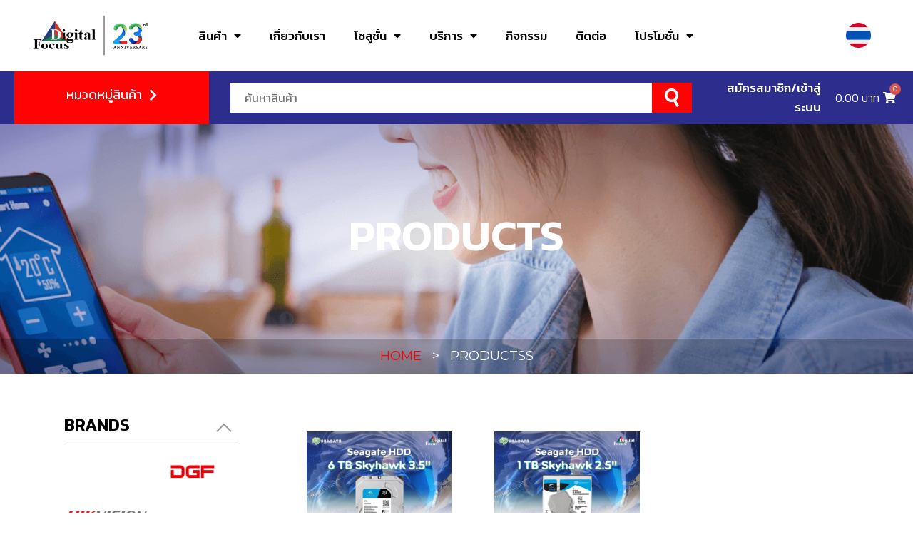

--- FILE ---
content_type: text/html; charset=UTF-8
request_url: https://shop.digitalfocus.co.th/brand/seagate/
body_size: 28322
content:
<!DOCTYPE html>
<html lang="th" class="no-js">
<head>

	<meta charset="UTF-8"/>
	<meta http-equiv="X-UA-Compatible" content="IE=edge">
	<meta name="viewport" content="width=device-width, initial-scale=1">

	<link rel="profile" href="https://gmpg.org/xfn/11"/>
	<link rel="pingback" href="https://shop.digitalfocus.co.th/xmlrpc.php"/>

	<meta name='robots' content='index, follow, max-image-preview:large, max-snippet:-1, max-video-preview:-1' />
<script>window._wca = window._wca || [];</script>

	<!-- This site is optimized with the Yoast SEO plugin v20.9 - https://yoast.com/wordpress/plugins/seo/ -->
	<title>Seagate Archives - Digital Focus</title><link rel="preload" as="style" href="https://fonts.googleapis.com/css?family=Roboto%3A100%2C100italic%2C200%2C200italic%2C300%2C300italic%2C400%2C400italic%2C500%2C500italic%2C600%2C600italic%2C700%2C700italic%2C800%2C800italic%2C900%2C900italic%7CRoboto%20Slab%3A100%2C100italic%2C200%2C200italic%2C300%2C300italic%2C400%2C400italic%2C500%2C500italic%2C600%2C600italic%2C700%2C700italic%2C800%2C800italic%2C900%2C900italic%7CKanit%3A100%2C100italic%2C200%2C200italic%2C300%2C300italic%2C400%2C400italic%2C500%2C500italic%2C600%2C600italic%2C700%2C700italic%2C800%2C800italic%2C900%2C900italic%7CMontserrat%3A100%2C100italic%2C200%2C200italic%2C300%2C300italic%2C400%2C400italic%2C500%2C500italic%2C600%2C600italic%2C700%2C700italic%2C800%2C800italic%2C900%2C900italic%7CPrompt%3A100%2C100italic%2C200%2C200italic%2C300%2C300italic%2C400%2C400italic%2C500%2C500italic%2C600%2C600italic%2C700%2C700italic%2C800%2C800italic%2C900%2C900italic&#038;display=swap" /><link rel="stylesheet" href="https://fonts.googleapis.com/css?family=Roboto%3A100%2C100italic%2C200%2C200italic%2C300%2C300italic%2C400%2C400italic%2C500%2C500italic%2C600%2C600italic%2C700%2C700italic%2C800%2C800italic%2C900%2C900italic%7CRoboto%20Slab%3A100%2C100italic%2C200%2C200italic%2C300%2C300italic%2C400%2C400italic%2C500%2C500italic%2C600%2C600italic%2C700%2C700italic%2C800%2C800italic%2C900%2C900italic%7CKanit%3A100%2C100italic%2C200%2C200italic%2C300%2C300italic%2C400%2C400italic%2C500%2C500italic%2C600%2C600italic%2C700%2C700italic%2C800%2C800italic%2C900%2C900italic%7CMontserrat%3A100%2C100italic%2C200%2C200italic%2C300%2C300italic%2C400%2C400italic%2C500%2C500italic%2C600%2C600italic%2C700%2C700italic%2C800%2C800italic%2C900%2C900italic%7CPrompt%3A100%2C100italic%2C200%2C200italic%2C300%2C300italic%2C400%2C400italic%2C500%2C500italic%2C600%2C600italic%2C700%2C700italic%2C800%2C800italic%2C900%2C900italic&#038;display=swap" media="print" onload="this.media='all'" /><noscript><link rel="stylesheet" href="https://fonts.googleapis.com/css?family=Roboto%3A100%2C100italic%2C200%2C200italic%2C300%2C300italic%2C400%2C400italic%2C500%2C500italic%2C600%2C600italic%2C700%2C700italic%2C800%2C800italic%2C900%2C900italic%7CRoboto%20Slab%3A100%2C100italic%2C200%2C200italic%2C300%2C300italic%2C400%2C400italic%2C500%2C500italic%2C600%2C600italic%2C700%2C700italic%2C800%2C800italic%2C900%2C900italic%7CKanit%3A100%2C100italic%2C200%2C200italic%2C300%2C300italic%2C400%2C400italic%2C500%2C500italic%2C600%2C600italic%2C700%2C700italic%2C800%2C800italic%2C900%2C900italic%7CMontserrat%3A100%2C100italic%2C200%2C200italic%2C300%2C300italic%2C400%2C400italic%2C500%2C500italic%2C600%2C600italic%2C700%2C700italic%2C800%2C800italic%2C900%2C900italic%7CPrompt%3A100%2C100italic%2C200%2C200italic%2C300%2C300italic%2C400%2C400italic%2C500%2C500italic%2C600%2C600italic%2C700%2C700italic%2C800%2C800italic%2C900%2C900italic&#038;display=swap" /></noscript><link rel="preload" as="style" href="https://fonts.googleapis.com/css2?family=Kanit:wght@200;300;400&#038;display=swap" /><link rel="stylesheet" href="https://fonts.googleapis.com/css2?family=Kanit:wght@200;300;400&#038;display=swap" media="print" onload="this.media='all'" /><noscript><link rel="stylesheet" href="https://fonts.googleapis.com/css2?family=Kanit:wght@200;300;400&#038;display=swap" /></noscript>
	<link rel="canonical" href="https://shop.digitalfocus.co.th/brand/seagate/" />
	<meta property="og:locale" content="th_TH" />
	<meta property="og:type" content="article" />
	<meta property="og:title" content="Seagate Archives - Digital Focus" />
	<meta property="og:url" content="https://shop.digitalfocus.co.th/brand/seagate/" />
	<meta property="og:site_name" content="Digital Focus" />
	<meta name="twitter:card" content="summary_large_image" />
	<script type="application/ld+json" class="yoast-schema-graph">{"@context":"https://schema.org","@graph":[{"@type":"CollectionPage","@id":"https://shop.digitalfocus.co.th/brand/seagate/","url":"https://shop.digitalfocus.co.th/brand/seagate/","name":"Seagate Archives - Digital Focus","isPartOf":{"@id":"https://shop.digitalfocus.co.th/#website"},"primaryImageOfPage":{"@id":"https://shop.digitalfocus.co.th/brand/seagate/#primaryimage"},"image":{"@id":"https://shop.digitalfocus.co.th/brand/seagate/#primaryimage"},"thumbnailUrl":"https://shop.digitalfocus.co.th/wp-content/uploads/2024/03/13.jpg","breadcrumb":{"@id":"https://shop.digitalfocus.co.th/brand/seagate/#breadcrumb"},"inLanguage":"th"},{"@type":"ImageObject","inLanguage":"th","@id":"https://shop.digitalfocus.co.th/brand/seagate/#primaryimage","url":"https://shop.digitalfocus.co.th/wp-content/uploads/2024/03/13.jpg","contentUrl":"https://shop.digitalfocus.co.th/wp-content/uploads/2024/03/13.jpg","width":1080,"height":1080},{"@type":"BreadcrumbList","@id":"https://shop.digitalfocus.co.th/brand/seagate/#breadcrumb","itemListElement":[{"@type":"ListItem","position":1,"name":"Home","item":"https://shop.digitalfocus.co.th/"},{"@type":"ListItem","position":2,"name":"Seagate"}]},{"@type":"WebSite","@id":"https://shop.digitalfocus.co.th/#website","url":"https://shop.digitalfocus.co.th/","name":"Digital Focus","description":"ผู้นำเข้าและจัดจำหน่าย อุปกรณ์รักษาความปลอดภัยครบวงจร จากแบรนด์คุณภาพระดับสากล เช่น Hikvision,Jigami,Wulian,Max View,iHorn และอื่นๆ อีกมากมาย.","publisher":{"@id":"https://shop.digitalfocus.co.th/#organization"},"potentialAction":[{"@type":"SearchAction","target":{"@type":"EntryPoint","urlTemplate":"https://shop.digitalfocus.co.th/?s={search_term_string}"},"query-input":"required name=search_term_string"}],"inLanguage":"th"},{"@type":"Organization","@id":"https://shop.digitalfocus.co.th/#organization","name":"Digital Focus","url":"https://shop.digitalfocus.co.th/","logo":{"@type":"ImageObject","inLanguage":"th","@id":"https://shop.digitalfocus.co.th/#/schema/logo/image/","url":"https://shop.digitalfocus.co.th/wp-content/uploads/2025/01/cropped-LINE_ALBUM_Logo-DGF-23th_250114_1.jpg","contentUrl":"https://shop.digitalfocus.co.th/wp-content/uploads/2025/01/cropped-LINE_ALBUM_Logo-DGF-23th_250114_1.jpg","width":2047,"height":815,"caption":"Digital Focus"},"image":{"@id":"https://shop.digitalfocus.co.th/#/schema/logo/image/"}}]}</script>
	<!-- / Yoast SEO plugin. -->


<link rel='dns-prefetch' href='//stats.wp.com' />
<link href='https://fonts.gstatic.com' crossorigin rel='preconnect' />
<style id="woo-sctr-frontend-countdown-style" type="text/css">.woo-sctr-shortcode-wrap-wrap.woo-sctr-shortcode-wrap-wrap-salescountdowntimer{display:block;text-align:center;}.woo-sctr-shortcode-wrap-wrap.woo-sctr-shortcode-wrap-wrap-salescountdowntimer .woo-sctr-shortcode-countdown-1{color:#ffffff;padding:2px;}.woo-sctr-shortcode-wrap-wrap.woo-sctr-shortcode-wrap-wrap-salescountdowntimer .woo-sctr-shortcode-countdown-1 .woo-sctr-shortcode-countdown-value,.woo-sctr-shortcode-wrap-wrap.woo-sctr-shortcode-wrap-wrap-salescountdowntimer .woo-sctr-shortcode-countdown-1 .woo-sctr-shortcode-countdown-value-container{color:#ffb600;font-size:28px;}.woo-sctr-shortcode-wrap-wrap.woo-sctr-shortcode-wrap-wrap-salescountdowntimer .woo-sctr-shortcode-countdown-1 .woo-sctr-shortcode-countdown-text{font-size:12px;}</style><style id='wp-img-auto-sizes-contain-inline-css' type='text/css'>
img:is([sizes=auto i],[sizes^="auto," i]){contain-intrinsic-size:3000px 1500px}
/*# sourceURL=wp-img-auto-sizes-contain-inline-css */
</style>
<link data-minify="1" rel='stylesheet' id='dashicons-css' href='https://shop.digitalfocus.co.th/wp-content/cache/min/1/wp-includes/css/dashicons.min.css?ver=1710217543' type='text/css' media='all' />
<style id='dashicons-inline-css' type='text/css'>
[data-font="Dashicons"]:before {font-family: 'Dashicons' !important;content: attr(data-icon) !important;speak: none !important;font-weight: normal !important;font-variant: normal !important;text-transform: none !important;line-height: 1 !important;font-style: normal !important;-webkit-font-smoothing: antialiased !important;-moz-osx-font-smoothing: grayscale !important;}
/*# sourceURL=dashicons-inline-css */
</style>
<link data-minify="1" rel='stylesheet' id='menu-icon-font-awesome-css' href='https://shop.digitalfocus.co.th/wp-content/cache/min/1/wp-content/plugins/menu-icons/css/fontawesome/css/all.min.css?ver=1710217543' type='text/css' media='all' />
<link rel='stylesheet' id='menu-icons-extra-css' href='https://shop.digitalfocus.co.th/wp-content/plugins/menu-icons/css/extra.min.css' type='text/css' media='all' />
<link rel='stylesheet' id='wp-block-library-css' href='https://shop.digitalfocus.co.th/wp-includes/css/dist/block-library/style.min.css' type='text/css' media='all' />
<style id='wp-block-library-inline-css' type='text/css'>
.has-text-align-justify{text-align:justify;}

/*# sourceURL=wp-block-library-inline-css */
</style><style id='global-styles-inline-css' type='text/css'>
:root{--wp--preset--aspect-ratio--square: 1;--wp--preset--aspect-ratio--4-3: 4/3;--wp--preset--aspect-ratio--3-4: 3/4;--wp--preset--aspect-ratio--3-2: 3/2;--wp--preset--aspect-ratio--2-3: 2/3;--wp--preset--aspect-ratio--16-9: 16/9;--wp--preset--aspect-ratio--9-16: 9/16;--wp--preset--color--black: #000000;--wp--preset--color--cyan-bluish-gray: #abb8c3;--wp--preset--color--white: #ffffff;--wp--preset--color--pale-pink: #f78da7;--wp--preset--color--vivid-red: #cf2e2e;--wp--preset--color--luminous-vivid-orange: #ff6900;--wp--preset--color--luminous-vivid-amber: #fcb900;--wp--preset--color--light-green-cyan: #7bdcb5;--wp--preset--color--vivid-green-cyan: #00d084;--wp--preset--color--pale-cyan-blue: #8ed1fc;--wp--preset--color--vivid-cyan-blue: #0693e3;--wp--preset--color--vivid-purple: #9b51e0;--wp--preset--gradient--vivid-cyan-blue-to-vivid-purple: linear-gradient(135deg,rgb(6,147,227) 0%,rgb(155,81,224) 100%);--wp--preset--gradient--light-green-cyan-to-vivid-green-cyan: linear-gradient(135deg,rgb(122,220,180) 0%,rgb(0,208,130) 100%);--wp--preset--gradient--luminous-vivid-amber-to-luminous-vivid-orange: linear-gradient(135deg,rgb(252,185,0) 0%,rgb(255,105,0) 100%);--wp--preset--gradient--luminous-vivid-orange-to-vivid-red: linear-gradient(135deg,rgb(255,105,0) 0%,rgb(207,46,46) 100%);--wp--preset--gradient--very-light-gray-to-cyan-bluish-gray: linear-gradient(135deg,rgb(238,238,238) 0%,rgb(169,184,195) 100%);--wp--preset--gradient--cool-to-warm-spectrum: linear-gradient(135deg,rgb(74,234,220) 0%,rgb(151,120,209) 20%,rgb(207,42,186) 40%,rgb(238,44,130) 60%,rgb(251,105,98) 80%,rgb(254,248,76) 100%);--wp--preset--gradient--blush-light-purple: linear-gradient(135deg,rgb(255,206,236) 0%,rgb(152,150,240) 100%);--wp--preset--gradient--blush-bordeaux: linear-gradient(135deg,rgb(254,205,165) 0%,rgb(254,45,45) 50%,rgb(107,0,62) 100%);--wp--preset--gradient--luminous-dusk: linear-gradient(135deg,rgb(255,203,112) 0%,rgb(199,81,192) 50%,rgb(65,88,208) 100%);--wp--preset--gradient--pale-ocean: linear-gradient(135deg,rgb(255,245,203) 0%,rgb(182,227,212) 50%,rgb(51,167,181) 100%);--wp--preset--gradient--electric-grass: linear-gradient(135deg,rgb(202,248,128) 0%,rgb(113,206,126) 100%);--wp--preset--gradient--midnight: linear-gradient(135deg,rgb(2,3,129) 0%,rgb(40,116,252) 100%);--wp--preset--font-size--small: 19.5px;--wp--preset--font-size--medium: 20px;--wp--preset--font-size--large: 36.5px;--wp--preset--font-size--x-large: 42px;--wp--preset--font-size--normal: 22px;--wp--preset--font-size--huge: 49.5px;--wp--preset--spacing--20: 0.44rem;--wp--preset--spacing--30: 0.67rem;--wp--preset--spacing--40: 1rem;--wp--preset--spacing--50: 1.5rem;--wp--preset--spacing--60: 2.25rem;--wp--preset--spacing--70: 3.38rem;--wp--preset--spacing--80: 5.06rem;--wp--preset--shadow--natural: 6px 6px 9px rgba(0, 0, 0, 0.2);--wp--preset--shadow--deep: 12px 12px 50px rgba(0, 0, 0, 0.4);--wp--preset--shadow--sharp: 6px 6px 0px rgba(0, 0, 0, 0.2);--wp--preset--shadow--outlined: 6px 6px 0px -3px rgb(255, 255, 255), 6px 6px rgb(0, 0, 0);--wp--preset--shadow--crisp: 6px 6px 0px rgb(0, 0, 0);}:where(.is-layout-flex){gap: 0.5em;}:where(.is-layout-grid){gap: 0.5em;}body .is-layout-flex{display: flex;}.is-layout-flex{flex-wrap: wrap;align-items: center;}.is-layout-flex > :is(*, div){margin: 0;}body .is-layout-grid{display: grid;}.is-layout-grid > :is(*, div){margin: 0;}:where(.wp-block-columns.is-layout-flex){gap: 2em;}:where(.wp-block-columns.is-layout-grid){gap: 2em;}:where(.wp-block-post-template.is-layout-flex){gap: 1.25em;}:where(.wp-block-post-template.is-layout-grid){gap: 1.25em;}.has-black-color{color: var(--wp--preset--color--black) !important;}.has-cyan-bluish-gray-color{color: var(--wp--preset--color--cyan-bluish-gray) !important;}.has-white-color{color: var(--wp--preset--color--white) !important;}.has-pale-pink-color{color: var(--wp--preset--color--pale-pink) !important;}.has-vivid-red-color{color: var(--wp--preset--color--vivid-red) !important;}.has-luminous-vivid-orange-color{color: var(--wp--preset--color--luminous-vivid-orange) !important;}.has-luminous-vivid-amber-color{color: var(--wp--preset--color--luminous-vivid-amber) !important;}.has-light-green-cyan-color{color: var(--wp--preset--color--light-green-cyan) !important;}.has-vivid-green-cyan-color{color: var(--wp--preset--color--vivid-green-cyan) !important;}.has-pale-cyan-blue-color{color: var(--wp--preset--color--pale-cyan-blue) !important;}.has-vivid-cyan-blue-color{color: var(--wp--preset--color--vivid-cyan-blue) !important;}.has-vivid-purple-color{color: var(--wp--preset--color--vivid-purple) !important;}.has-black-background-color{background-color: var(--wp--preset--color--black) !important;}.has-cyan-bluish-gray-background-color{background-color: var(--wp--preset--color--cyan-bluish-gray) !important;}.has-white-background-color{background-color: var(--wp--preset--color--white) !important;}.has-pale-pink-background-color{background-color: var(--wp--preset--color--pale-pink) !important;}.has-vivid-red-background-color{background-color: var(--wp--preset--color--vivid-red) !important;}.has-luminous-vivid-orange-background-color{background-color: var(--wp--preset--color--luminous-vivid-orange) !important;}.has-luminous-vivid-amber-background-color{background-color: var(--wp--preset--color--luminous-vivid-amber) !important;}.has-light-green-cyan-background-color{background-color: var(--wp--preset--color--light-green-cyan) !important;}.has-vivid-green-cyan-background-color{background-color: var(--wp--preset--color--vivid-green-cyan) !important;}.has-pale-cyan-blue-background-color{background-color: var(--wp--preset--color--pale-cyan-blue) !important;}.has-vivid-cyan-blue-background-color{background-color: var(--wp--preset--color--vivid-cyan-blue) !important;}.has-vivid-purple-background-color{background-color: var(--wp--preset--color--vivid-purple) !important;}.has-black-border-color{border-color: var(--wp--preset--color--black) !important;}.has-cyan-bluish-gray-border-color{border-color: var(--wp--preset--color--cyan-bluish-gray) !important;}.has-white-border-color{border-color: var(--wp--preset--color--white) !important;}.has-pale-pink-border-color{border-color: var(--wp--preset--color--pale-pink) !important;}.has-vivid-red-border-color{border-color: var(--wp--preset--color--vivid-red) !important;}.has-luminous-vivid-orange-border-color{border-color: var(--wp--preset--color--luminous-vivid-orange) !important;}.has-luminous-vivid-amber-border-color{border-color: var(--wp--preset--color--luminous-vivid-amber) !important;}.has-light-green-cyan-border-color{border-color: var(--wp--preset--color--light-green-cyan) !important;}.has-vivid-green-cyan-border-color{border-color: var(--wp--preset--color--vivid-green-cyan) !important;}.has-pale-cyan-blue-border-color{border-color: var(--wp--preset--color--pale-cyan-blue) !important;}.has-vivid-cyan-blue-border-color{border-color: var(--wp--preset--color--vivid-cyan-blue) !important;}.has-vivid-purple-border-color{border-color: var(--wp--preset--color--vivid-purple) !important;}.has-vivid-cyan-blue-to-vivid-purple-gradient-background{background: var(--wp--preset--gradient--vivid-cyan-blue-to-vivid-purple) !important;}.has-light-green-cyan-to-vivid-green-cyan-gradient-background{background: var(--wp--preset--gradient--light-green-cyan-to-vivid-green-cyan) !important;}.has-luminous-vivid-amber-to-luminous-vivid-orange-gradient-background{background: var(--wp--preset--gradient--luminous-vivid-amber-to-luminous-vivid-orange) !important;}.has-luminous-vivid-orange-to-vivid-red-gradient-background{background: var(--wp--preset--gradient--luminous-vivid-orange-to-vivid-red) !important;}.has-very-light-gray-to-cyan-bluish-gray-gradient-background{background: var(--wp--preset--gradient--very-light-gray-to-cyan-bluish-gray) !important;}.has-cool-to-warm-spectrum-gradient-background{background: var(--wp--preset--gradient--cool-to-warm-spectrum) !important;}.has-blush-light-purple-gradient-background{background: var(--wp--preset--gradient--blush-light-purple) !important;}.has-blush-bordeaux-gradient-background{background: var(--wp--preset--gradient--blush-bordeaux) !important;}.has-luminous-dusk-gradient-background{background: var(--wp--preset--gradient--luminous-dusk) !important;}.has-pale-ocean-gradient-background{background: var(--wp--preset--gradient--pale-ocean) !important;}.has-electric-grass-gradient-background{background: var(--wp--preset--gradient--electric-grass) !important;}.has-midnight-gradient-background{background: var(--wp--preset--gradient--midnight) !important;}.has-small-font-size{font-size: var(--wp--preset--font-size--small) !important;}.has-medium-font-size{font-size: var(--wp--preset--font-size--medium) !important;}.has-large-font-size{font-size: var(--wp--preset--font-size--large) !important;}.has-x-large-font-size{font-size: var(--wp--preset--font-size--x-large) !important;}
/*# sourceURL=global-styles-inline-css */
</style>

<style id='classic-theme-styles-inline-css' type='text/css'>
/*! This file is auto-generated */
.wp-block-button__link{color:#fff;background-color:#32373c;border-radius:9999px;box-shadow:none;text-decoration:none;padding:calc(.667em + 2px) calc(1.333em + 2px);font-size:1.125em}.wp-block-file__button{background:#32373c;color:#fff;text-decoration:none}
/*# sourceURL=/wp-includes/css/classic-themes.min.css */
</style>
<link data-minify="1" rel='stylesheet' id='wpml-blocks-css' href='https://shop.digitalfocus.co.th/wp-content/cache/min/1/wp-content/plugins/sitepress-multilingual-cms/dist/css/blocks/styles.css?ver=1710217543' type='text/css' media='all' />
<link rel='stylesheet' id='pdpa-thailand-public-css' href='https://shop.digitalfocus.co.th/wp-content/plugins/pdpa-thailand/public/assets/css/pdpa-thailand-public.min.css' type='text/css' media='all' />
<link data-minify="1" rel='stylesheet' id='woocommerce-confirm-payment-css' href='https://shop.digitalfocus.co.th/wp-content/cache/min/1/wp-content/plugins/wc-confirm-payment/public/css/woocommerce-confirm-payment-public.css?ver=1710217543' type='text/css' media='all' />
<link data-minify="1" rel='stylesheet' id='woocommerce-layout-css' href='https://shop.digitalfocus.co.th/wp-content/cache/min/1/wp-content/plugins/woocommerce/assets/css/woocommerce-layout.css?ver=1710217543' type='text/css' media='all' />
<style id='woocommerce-layout-inline-css' type='text/css'>

	.infinite-scroll .woocommerce-pagination {
		display: none;
	}
/*# sourceURL=woocommerce-layout-inline-css */
</style>
<link data-minify="1" rel='stylesheet' id='woocommerce-smallscreen-css' href='https://shop.digitalfocus.co.th/wp-content/cache/min/1/wp-content/plugins/woocommerce/assets/css/woocommerce-smallscreen.css?ver=1710217543' type='text/css' media='only screen and (max-width: 768px)' />
<link data-minify="1" rel='stylesheet' id='woocommerce-general-css' href='https://shop.digitalfocus.co.th/wp-content/cache/min/1/wp-content/plugins/woocommerce/assets/css/woocommerce.css?ver=1710217543' type='text/css' media='all' />
<style id='woocommerce-inline-inline-css' type='text/css'>
.woocommerce form .form-row .required { visibility: visible; }
/*# sourceURL=woocommerce-inline-inline-css */
</style>
<link rel='stylesheet' id='wpml-legacy-horizontal-list-0-css' href='//shop.digitalfocus.co.th/wp-content/plugins/sitepress-multilingual-cms/templates/language-switchers/legacy-list-horizontal/style.min.css' type='text/css' media='all' />
<link data-minify="1" rel='stylesheet' id='bootstrap-css' href='https://shop.digitalfocus.co.th/wp-content/cache/min/1/wp-content/themes/wpdt-starter/lib/bootstrap/css/bootstrap.css?ver=1710217543' type='text/css' media='all' />
<link data-minify="1" rel='stylesheet' id='wpdt-style-css' href='https://shop.digitalfocus.co.th/wp-content/cache/min/1/wp-content/themes/wpdt-starter/style.css?ver=1710217543' type='text/css' media='all' />
<link data-minify="1" rel='stylesheet' id='wpdt-style-responsive-css' href='https://shop.digitalfocus.co.th/wp-content/cache/min/1/wp-content/themes/wpdt-starter/style-responsive.css?ver=1710217543' type='text/css' media='all' />
<link data-minify="1" rel='stylesheet' id='wpdt-woocommerce-style-css' href='https://shop.digitalfocus.co.th/wp-content/cache/min/1/wp-content/themes/wpdt-starter/lib/woocommerce/css/woocommerce.css?ver=1710217543' type='text/css' media='all' />
<link data-minify="1" rel='stylesheet' id='elementor-icons-css' href='https://shop.digitalfocus.co.th/wp-content/cache/min/1/wp-content/plugins/elementor/assets/lib/eicons/css/elementor-icons.min.css?ver=1710217543' type='text/css' media='all' />
<link rel='stylesheet' id='elementor-frontend-css' href='https://shop.digitalfocus.co.th/wp-content/uploads/elementor/css/custom-frontend-lite.min.css' type='text/css' media='all' />
<link rel='stylesheet' id='swiper-css' href='https://shop.digitalfocus.co.th/wp-content/plugins/elementor/assets/lib/swiper/css/swiper.min.css' type='text/css' media='all' />
<link rel='stylesheet' id='elementor-post-9-css' href='https://shop.digitalfocus.co.th/wp-content/uploads/elementor/css/post-9.css' type='text/css' media='all' />
<link rel='stylesheet' id='powerpack-frontend-css' href='https://shop.digitalfocus.co.th/wp-content/plugins/powerpack-elements/assets/css/min/frontend.min.css' type='text/css' media='all' />
<link rel='stylesheet' id='elementor-pro-css' href='https://shop.digitalfocus.co.th/wp-content/uploads/elementor/css/custom-pro-frontend-lite.min.css' type='text/css' media='all' />
<link rel='stylesheet' id='elementor-global-css' href='https://shop.digitalfocus.co.th/wp-content/uploads/elementor/css/global.css' type='text/css' media='all' />
<link rel='stylesheet' id='elementor-post-16-css' href='https://shop.digitalfocus.co.th/wp-content/uploads/elementor/css/post-16.css' type='text/css' media='all' />
<link rel='stylesheet' id='elementor-post-211-css' href='https://shop.digitalfocus.co.th/wp-content/uploads/elementor/css/post-211.css' type='text/css' media='all' />
<link data-minify="1" rel='stylesheet' id='pwb-styles-frontend-css' href='https://shop.digitalfocus.co.th/wp-content/cache/min/1/wp-content/plugins/perfect-woocommerce-brands/build/frontend/css/style.css?ver=1710217543' type='text/css' media='all' />
<link data-minify="1" rel='stylesheet' id='wpdt-style-child-css' href='https://shop.digitalfocus.co.th/wp-content/cache/min/1/wp-content/themes/wpdt-starter-child/css/child-theme.css?ver=1710217543' type='text/css' media='all' />
<link data-minify="1" rel='stylesheet' id='font-awesome-css' href='https://shop.digitalfocus.co.th/wp-content/cache/min/1/wp-content/plugins/elementor/assets/lib/font-awesome/css/font-awesome.min.css?ver=1710217543' type='text/css' media='all' />
<style id='font-awesome-inline-css' type='text/css'>
[data-font="FontAwesome"]:before {font-family: 'FontAwesome' !important;content: attr(data-icon) !important;speak: none !important;font-weight: normal !important;font-variant: normal !important;text-transform: none !important;line-height: 1 !important;font-style: normal !important;-webkit-font-smoothing: antialiased !important;-moz-osx-font-smoothing: grayscale !important;}
/*# sourceURL=font-awesome-inline-css */
</style>
<link data-minify="1" rel='stylesheet' id='yith_wcas_frontend-css' href='https://shop.digitalfocus.co.th/wp-content/cache/min/1/wp-content/plugins/yith-woocommerce-ajax-search/assets/css/yith_wcas_ajax_search.css?ver=1710217543' type='text/css' media='all' />
<link data-minify="1" rel='stylesheet' id='wqpmb-style-css' href='https://shop.digitalfocus.co.th/wp-content/cache/min/1/wp-content/plugins/wc-quantity-plus-minus-button/assets/css/style.css?ver=1710217543' type='text/css' media='all' />

<link rel='stylesheet' id='elementor-icons-shared-0-css' href='https://shop.digitalfocus.co.th/wp-content/plugins/elementor/assets/lib/font-awesome/css/fontawesome.min.css' type='text/css' media='all' />
<link data-minify="1" rel='stylesheet' id='elementor-icons-fa-solid-css' href='https://shop.digitalfocus.co.th/wp-content/cache/min/1/wp-content/plugins/elementor/assets/lib/font-awesome/css/solid.min.css?ver=1710217543' type='text/css' media='all' />
<link data-minify="1" rel='stylesheet' id='elementor-icons-fa-brands-css' href='https://shop.digitalfocus.co.th/wp-content/cache/min/1/wp-content/plugins/elementor/assets/lib/font-awesome/css/brands.min.css?ver=1710217543' type='text/css' media='all' />
<link data-minify="1" rel='stylesheet' id='jetpack_css-css' href='https://shop.digitalfocus.co.th/wp-content/cache/min/1/wp-content/plugins/jetpack/css/jetpack.css?ver=1710217543' type='text/css' media='all' />
<link rel="preconnect" href="https://fonts.gstatic.com/" crossorigin><script type="text/javascript" id="jquery-core-js-extra">
/* <![CDATA[ */
var pp = {"ajax_url":"https://shop.digitalfocus.co.th/wp-admin/admin-ajax.php"};
//# sourceURL=jquery-core-js-extra
/* ]]> */
</script>
<script type="text/javascript" src="https://shop.digitalfocus.co.th/wp-includes/js/jquery/jquery.min.js" id="jquery-core-js"></script>
<script type="text/javascript" src="https://shop.digitalfocus.co.th/wp-includes/js/jquery/jquery-migrate.min.js" id="jquery-migrate-js"></script>
<script type="text/javascript" id="wpml-cookie-js-extra">
/* <![CDATA[ */
var wpml_cookies = {"wp-wpml_current_language":{"value":"th","expires":1,"path":"/"}};
var wpml_cookies = {"wp-wpml_current_language":{"value":"th","expires":1,"path":"/"}};
//# sourceURL=wpml-cookie-js-extra
/* ]]> */
</script>
<script data-minify="1" type="text/javascript" src="https://shop.digitalfocus.co.th/wp-content/cache/min/1/wp-content/plugins/sitepress-multilingual-cms/res/js/cookies/language-cookie.js?ver=1708424027" id="wpml-cookie-js"></script>
<script data-minify="1" type="text/javascript" src="https://shop.digitalfocus.co.th/wp-content/cache/min/1/wp-content/plugins/wc-confirm-payment/public/js/jquery.form.js?ver=1708424027" id="woocommerce-confirm-payment-jquery-form-js"></script>
<script type="text/javascript" id="woocommerce-confirm-payment-js-extra">
/* <![CDATA[ */
var WCP = {"ajaxurl":"https://shop.digitalfocus.co.th/wp-admin/admin-ajax.php","check_order_nonce":"b300299cd3","current_date":"22-01-2026","i18n":{"maximum_upload_file":"\u0e02\u0e19\u0e32\u0e14\u0e44\u0e1f\u0e25\u0e4c\u0e2d\u0e31\u0e1e\u0e42\u0e2b\u0e25\u0e14\u0e2a\u0e39\u0e07\u0e2a\u0e38\u0e14 2 MB"}};
//# sourceURL=woocommerce-confirm-payment-js-extra
/* ]]> */
</script>
<script data-minify="1" type="text/javascript" src="https://shop.digitalfocus.co.th/wp-content/cache/min/1/wp-content/plugins/wc-confirm-payment/public/js/woocommerce-confirm-payment-public.js?ver=1708424027" id="woocommerce-confirm-payment-js"></script>
<script defer type="text/javascript" src="https://stats.wp.com/s-202604.js" id="woocommerce-analytics-js"></script>
<meta name="generator" content="WPML ver:4.6.3 stt:1,52;" />
<link rel="preconnect" href="https://fonts.googleapis.com">
<link rel="preconnect" href="https://fonts.gstatic.com" crossorigin>
	<style>img#wpstats{display:none}</style>
		
	<style type="text/css">

		body,
		.widget_shopping_cart_content{
			color: #202124;
		}
		.woocommerce-Reviews #comments h2,
		h1, h2, h3, h4, h5, h6{
			color: #111111;
		}

		a, a:visited {
			color: #ff0204;
		}

		a:hover, a:focus, a:active{
			color:#2d2d8e;
		}

		.site-page-header,
		.site-single-header,
		.site-archive-header,
		.site-header-breadcrumbs{
			background-color: 		}

		.site-page-header,
		.site-page-header .page-title,
		.site-page-header .breadcrumbs,
		.site-page-header .breadcrumbs a,
		.site-archive-header .page-title,
		.site-archive-header .breadcrumbs,
		.site-archive-header .breadcrumbs a,
		.site-archive-header .taxonomy-description,
		.site-header-breadcrumbs .page-title-heading,
		.site-page-header .woocommerce-breadcrumb,
		.site-page-header .woocommerce-breadcrumb a,
		.site-header .site-header-cart .cart-contents,
		.site-header-breadcrumbs .woocommerce-breadcrumb,
		.site-header-breadcrumbs .woocommerce-breadcrumb a,
		.site-archive-content .single-hentry .entry-meta,
		.site-archive-content .single-hentry .entry-meta a,
		.site-archive-content .single-hentry .entry-header .entry-title{
			color: #030c22		}
		
		.page-item .page-link,
		.woocommerce-info::before,
		.navbar .navbar-nav .nav-link:hover, 
		.navbar .navbar-nav .nav-link:focus, 
		.navbar .navbar-nav .show > .nav-link, 
		.navbar .navbar-nav .active > .nav-link, 
		.navbar .navbar-nav .nav-link.show, 
		.navbar .navbar-nav .nav-link.active,
		.site-header .site-header-cart .cart-contents:hover,
		.product-nav .nav > .nav-item.active > .nav-link,
		.product-nav .nav > .nav-item > .nav-link:hover,
		.woocommerce div.product .woocommerce-tabs ul.tabs li.active a{
			color: #ff0204;
		}

		.site-header .navbar{
			color: #202124;
			background-color: 		}

		.site-header .navbar .navbar-brand em{
			color: ;
		}

		.site-header .navbar-brand,
		.site-header .nav-wpdt-header a,
		.product-nav .nav > .nav-item > .nav-link,
		.site-header .navbar .navbar-nav .nav-link,
		.site-header .site-header-cart > ul.menu > li > a, 
		.site-header .site-header-cart > ul.menu > li > span{
			color: #202124;
		}

		.navbar .navbar-brand:hover, 
		.navbar .navbar-brand:focus,
		.site-header .nav-wpdt-header a:hover,
		.navbar .navbar-nav .nav-link:hover, 
		.navbar .navbar-nav .nav-link:focus, 
		.navbar .navbar-nav .show > .nav-link, 
		.navbar .navbar-nav .active > .nav-link, 
		.navbar .navbar-nav .nav-link.show, 
		.navbar .navbar-nav .nav-link.active,
		.nav-footer-mobile .nav-item .nav-link:hover,
		.product-nav .nav > .nav-item > .nav-link:hover{
			color: #030c22;
		}

		.navbar .site-header-user .menu li.user > .btn{
			background-color:transparent!important;
			border-color: #202124!important;
			color: #202124!important;
		}

		.navbar .site-header-user .menu li.user > .btn:active, 
		.navbar .site-header-user .menu li.user > .btn:focus, 
		.navbar .site-header-user .menu li.user > .btn:hover{
			color: #030c22!important;
			border-color: #030c22!important;
		}

		.site-header .site-header-cart .cart-contents {
			color: #030c22!important;
			border-color: #030c22!important;
		}
		
		.site-header .site-header-cart .cart-contents:hover,
		.site-header .site-header-cart:hover .cart-contents {
			background-color:transparent!important;
			box-shadow: 0 0 0 1px #f6fafb inset;
			color:#f6fafb!important;
		}

		#comments,

		.product-wrapper,
		.woocommerce-tabs,
		.single-product .woo-main
		.pagination .page-item .page-link,
		.single .site-navigation,
		.woocommerce nav.woocommerce-pagination ul li a, 
		.woocommerce nav.woocommerce-pagination ul li span,
		.wpdt-author-bio,
		.page-content .entry-content,
		.site-archive-content .single-hentry .entry-content{
			background-color: ;
			color: #202124;
		}

		.hentry .entry-header .entry-title a,
		.wpdt-wc-products-carousel .owl-carousel .item.product .woocommerce-loop-product__title, 
		.woocommerce ul.products li.product .woocommerce-loop-category__title, 
		.woocommerce ul.products li.product .woocommerce-loop-product__title, 
		.woocommerce ul.products li.product h3{
			color: #111111;
		}

		.woocommerce div.product p.price, 
		.woocommerce div.product span.price,
		.woocommerce ul.products li.product .price,
		.woocommerce nav.woocommerce-pagination ul li a:focus,
		.woocommerce nav.woocommerce-pagination ul li a:hover,
		.woocommerce nav.woocommerce-pagination ul li span.current {
			color: #ff5252;
		}

		@media (max-width: 921px) {
			/*  STICKY */
			.nav-footer-mobile,
			.navbar-collapse,
			.navbar-collapsing,
			.navbar-collapse.show,
			.site-header.sticky.fixed .navbar{
				color: #202124;
				background-color: ;
	

			}
		}
		
		.nav-footer-mobile .nav-item .nav-link,
		.site-header.sticky.fixed .navbar-brand,
		.navbar-collapse.show .nav-item .nav-link,
		.site-header.sticky.fixed  .nav-wpdt-header a,
		.site-header.sticky.fixed .navbar-dark .navbar-nav .nav-link,
		.site-header.sticky.fixed .navbar-light .navbar-nav .nav-link,
		.site-header.sticky.fixed .site-header-cart > ul.menu > li > a, 
		.site-header.sticky.fixed .site-header-cart > ul.menu > li > span{
			color: #202124!important;
		}

		.nav-footer-mobile .nav-item .nav-link:hover,
		.navbar-collapse.show .nav-item .nav-link:hover,
		.navbar-collapse.show .nav-item.active .nav-link,
		.site-header.sticky.fixed  .nav-wpdt-header a:hover,
		.site-header.sticky.fixed .navbar .navbar-brand:hover, 
		.site-header.sticky.fixed .navbar .navbar-brand:focus,
		.site-header.sticky.fixed .navbar .navbar-nav .nav-link:hover, 
		.site-header.sticky.fixed .navbar .navbar-nav .nav-link:focus, 
		.site-header.sticky.fixed .navbar .navbar-nav .show > .nav-link, 
		.site-header.sticky.fixed .navbar .navbar-nav .active > .nav-link, 
		.site-header.sticky.fixed .navbar .navbar-nav .nav-link.show, 
		.site-header.sticky.fixed .navbar .navbar-nav .nav-link.active{
			color: #030c22!important;
		}

		.site-header.sticky.fixed .navbar .site-header-user .menu li.user > .btn{
			border-color: #202124!important;
			color: #202124!important;
		}

		.site-header.sticky.fixed .navbar .site-header-user .menu li.user > .btn:hover{
			border-color: #202124!important;
			color: #202124!important;
		}

		.site-header.sticky.fixed .site-header-cart .cart-contents:hover{
			color:#202124!important;
		}

		/*  STICKY */

		.btn-primary, 
		.btn-primary:visited,
		.page-item.active .page-link,
		html input[type="button"], 
		button[type="submit"], input[type="submit"],
		.woocommerce #respond input#submit.alt, 
		.woocommerce a.button.alt, 
		.woocommerce button.button.alt, 
		.woocommerce input.button.alt,
		.woocommerce-form-login__submit,
		.woocommerce #respond input#submit.alt.disabled, 
		.woocommerce #respond input#submit.alt.disabled:hover, 
		.woocommerce #respond input#submit.alt:disabled, 
		.woocommerce #respond input#submit.alt:disabled:hover, 
		.woocommerce #respond input#submit.alt:disabled[disabled], 
		.woocommerce #respond input#submit.alt:disabled[disabled]:hover, 
		.woocommerce a.button.alt.disabled, 
		.woocommerce a.button.alt.disabled:hover, 
		.woocommerce a.button.alt:disabled, 
		.woocommerce a.button.alt:disabled:hover, 
		.woocommerce a.button.alt:disabled[disabled], 
		.woocommerce a.button.alt:disabled[disabled]:hover, 
		.woocommerce button.button.alt.disabled, 
		.woocommerce button.button.alt.disabled:hover, 
		.woocommerce button.button.alt:disabled, 
		.woocommerce button.button.alt:disabled:hover, 
		.woocommerce button.button.alt:disabled[disabled], 
		.woocommerce button.button.alt:disabled[disabled]:hover, 
		.woocommerce input.button.alt.disabled, 
		.woocommerce input.button.alt.disabled:hover, 
		.woocommerce input.button.alt:disabled, 
		.woocommerce input.button.alt:disabled:hover, 
		.woocommerce input.button.alt:disabled[disabled], 
		.woocommerce input.button.alt:disabled[disabled]:hover{
			background-color: #ff0204;
			border-color: #ff0204;
			color: #ffffff;
		}

		.btn-primary:hover, 
		.btn-primary:focus,
		button[type="submit"]:hover,
		button[type="submit"]:focus,
		.woocommerce #respond input#submit.alt:hover, 
		.woocommerce a.button.alt:hover, 
		.woocommerce button.button.alt:hover, 
		.woocommerce input.button.alt:hover,
		.woocommerce-form-login__submit:hover,
		.woocommerce-form-login__submit:active,
		.btn-primary:not(:disabled):not(.disabled):active, 
		.btn-primary:not(:disabled):not(.disabled).active,
		.widget_shopping_cart_content .button:hover, 
		.show > .btn-primary.dropdown-toggle,
		.product-nav .nav > .nav-item.active > .nav-link{
			background-color: #2d2d8e!important;
			border-color: #2d2d8e!important;
			color: #ffffff!important;
		}

		.woocommerce .widget_price_filter .ui-slider .ui-slider-range{
			background-color:  #2d2d8e;
		}

		.woo-content .sidebar .widget_product_categories,
		.woocommerce .widget_price_filter .ui-slider .ui-slider-handle{
			background-color: #ff0204;
			color: #ffffff;
		}

		.woo-content .sidebar .widget_product_categories .widgettitle, 
		.woo-content .sidebar .widget_product_categories .widget-title,
		.woo-content .sidebar .widget_product_categories li a{
			color:#ffffff;
		}
		
		.woocommerce ul.products li.product span.onsale,
		.wpdt-wc-products-carousel .owl-carousel .item.product span.onsale{
			background-color: #ff5252;
		}

		.woocommerce div.product p.price, .woocommerce div.product span.price{
			color:#ff5252;
		}

		.woocommerce-account .woocommerce-MyAccount-navigation{
			background-color:  #2d2d8e;
			color:  #ffffff;
		}
		.woocommerce-account .woocommerce-MyAccount-navigation ul li.is-active a:after{
			border-left-color: #ffffff;
		}

		.site-footer{
			background-color: transparent;
			color: #202124;
		}

		.site-footer .widget-title {
			color: #202124;
		}

		.site-footer a,
		.site-footer a:visited,
		.site-footer .widget_archive li a, 
		.site-footer .widget_categories li a, 
		.site-footer .widget_meta li a, 
		.site-footer .widget_nav_menu li a, 
		.site-footer .widget_pages li a, 
		.site-footer .widget_recent_entries li a{
			color: #030c22;
		}

		@media (max-width: 921px) {

			.site-header .navbar .navbar-nav .nav-link{
				color: #202124;
			}

			.navbar .navbar-nav .nav-link:hover, 
			.navbar .navbar-nav .nav-link:focus, 
			.navbar .navbar-nav .show > .nav-link, 
			.navbar .navbar-nav .active > .nav-link, 
			.navbar .navbar-nav .nav-link.show, 
			.navbar .navbar-nav .nav-link.active{
				color: #ff0204;
			}

		}

	</style>

		<noscript><style>.woocommerce-product-gallery{ opacity: 1 !important; }</style></noscript>
	<meta name="generator" content="Elementor 3.13.4; features: e_dom_optimization, e_optimized_assets_loading, e_optimized_css_loading, a11y_improvements, additional_custom_breakpoints; settings: css_print_method-external, google_font-enabled, font_display-auto">
<link rel="icon" href="https://shop.digitalfocus.co.th/wp-content/uploads/2022/07/logo-100x100.png" sizes="32x32" />
<link rel="icon" href="https://shop.digitalfocus.co.th/wp-content/uploads/2022/07/logo.png" sizes="192x192" />
<link rel="apple-touch-icon" href="https://shop.digitalfocus.co.th/wp-content/uploads/2022/07/logo.png" />
<meta name="msapplication-TileImage" content="https://shop.digitalfocus.co.th/wp-content/uploads/2022/07/logo.png" />
<noscript><style id="rocket-lazyload-nojs-css">.rll-youtube-player, [data-lazy-src]{display:none !important;}</style></noscript>
<link rel='stylesheet' id='pp-woocommerce-css' href='https://shop.digitalfocus.co.th/wp-content/plugins/powerpack-elements/assets/css/min/pp-woocommerce.min.css' type='text/css' media='all' />
<link rel='stylesheet' id='elementor-post-407-css' href='https://shop.digitalfocus.co.th/wp-content/uploads/elementor/css/post-407.css' type='text/css' media='all' />
<link rel='stylesheet' id='elementor-post-397-css' href='https://shop.digitalfocus.co.th/wp-content/uploads/elementor/css/post-397.css' type='text/css' media='all' />
</head>

<body data-rsssl=1 class="archive tax-pwb-brand term-seagate term-35 wp-custom-logo wp-embed-responsive wp-theme-wpdt-starter wp-child-theme-wpdt-starter-child theme-wpdt-starter woocommerce woocommerce-page woocommerce-no-js lang-th group-blog elementor-default elementor-kit-9" >

	
			<div data-elementor-type="header" data-elementor-id="16" class="elementor elementor-16 elementor-location-header">
								<section class="elementor-section elementor-top-section elementor-element elementor-element-0d99ccb elementor-section-full_width elementor-section-height-default elementor-section-height-default" data-id="0d99ccb" data-element_type="section" data-settings="{&quot;background_background&quot;:&quot;classic&quot;,&quot;sticky&quot;:&quot;top&quot;,&quot;sticky_on&quot;:[&quot;desktop&quot;,&quot;laptop&quot;,&quot;tablet&quot;,&quot;mobile&quot;],&quot;sticky_offset&quot;:0,&quot;sticky_effects_offset&quot;:0}">
						<div class="elementor-container elementor-column-gap-default">
					<div class="elementor-column elementor-col-100 elementor-top-column elementor-element elementor-element-71da10f" data-id="71da10f" data-element_type="column" data-settings="{&quot;background_background&quot;:&quot;classic&quot;}">
			<div class="elementor-widget-wrap elementor-element-populated">
								<section class="elementor-section elementor-inner-section elementor-element elementor-element-8ead198 elementor-section-boxed elementor-section-height-default elementor-section-height-default" data-id="8ead198" data-element_type="section">
						<div class="elementor-container elementor-column-gap-default">
					<div class="elementor-column elementor-col-33 elementor-inner-column elementor-element elementor-element-f6630a2" data-id="f6630a2" data-element_type="column">
			<div class="elementor-widget-wrap elementor-element-populated">
								<div class="elementor-element elementor-element-1f587635 elementor-widget elementor-widget-theme-site-logo elementor-widget-image" data-id="1f587635" data-element_type="widget" data-widget_type="theme-site-logo.default">
				<div class="elementor-widget-container">
			<style>/*! elementor - v3.13.3 - 28-05-2023 */
.elementor-widget-image{text-align:center}.elementor-widget-image a{display:inline-block}.elementor-widget-image a img[src$=".svg"]{width:48px}.elementor-widget-image img{vertical-align:middle;display:inline-block}</style>								<a href="https://shop.digitalfocus.co.th">
			<img width="2047" height="815" src="data:image/svg+xml,%3Csvg%20xmlns='http://www.w3.org/2000/svg'%20viewBox='0%200%202047%20815'%3E%3C/svg%3E" class="attachment-full size-full wp-image-7320" alt="" data-lazy-srcset="https://shop.digitalfocus.co.th/wp-content/uploads/2025/01/cropped-LINE_ALBUM_Logo-DGF-23th_250114_1.jpg 2047w, https://shop.digitalfocus.co.th/wp-content/uploads/2025/01/cropped-LINE_ALBUM_Logo-DGF-23th_250114_1-300x119.jpg 300w, https://shop.digitalfocus.co.th/wp-content/uploads/2025/01/cropped-LINE_ALBUM_Logo-DGF-23th_250114_1-1024x408.jpg 1024w, https://shop.digitalfocus.co.th/wp-content/uploads/2025/01/cropped-LINE_ALBUM_Logo-DGF-23th_250114_1-768x306.jpg 768w, https://shop.digitalfocus.co.th/wp-content/uploads/2025/01/cropped-LINE_ALBUM_Logo-DGF-23th_250114_1-1536x612.jpg 1536w, https://shop.digitalfocus.co.th/wp-content/uploads/2025/01/cropped-LINE_ALBUM_Logo-DGF-23th_250114_1-600x239.jpg 600w" data-lazy-sizes="(max-width: 2047px) 100vw, 2047px" data-lazy-src="https://shop.digitalfocus.co.th/wp-content/uploads/2025/01/cropped-LINE_ALBUM_Logo-DGF-23th_250114_1.jpg" /><noscript><img width="2047" height="815" src="https://shop.digitalfocus.co.th/wp-content/uploads/2025/01/cropped-LINE_ALBUM_Logo-DGF-23th_250114_1.jpg" class="attachment-full size-full wp-image-7320" alt="" srcset="https://shop.digitalfocus.co.th/wp-content/uploads/2025/01/cropped-LINE_ALBUM_Logo-DGF-23th_250114_1.jpg 2047w, https://shop.digitalfocus.co.th/wp-content/uploads/2025/01/cropped-LINE_ALBUM_Logo-DGF-23th_250114_1-300x119.jpg 300w, https://shop.digitalfocus.co.th/wp-content/uploads/2025/01/cropped-LINE_ALBUM_Logo-DGF-23th_250114_1-1024x408.jpg 1024w, https://shop.digitalfocus.co.th/wp-content/uploads/2025/01/cropped-LINE_ALBUM_Logo-DGF-23th_250114_1-768x306.jpg 768w, https://shop.digitalfocus.co.th/wp-content/uploads/2025/01/cropped-LINE_ALBUM_Logo-DGF-23th_250114_1-1536x612.jpg 1536w, https://shop.digitalfocus.co.th/wp-content/uploads/2025/01/cropped-LINE_ALBUM_Logo-DGF-23th_250114_1-600x239.jpg 600w" sizes="(max-width: 2047px) 100vw, 2047px" /></noscript>				</a>
											</div>
				</div>
					</div>
		</div>
				<div class="elementor-column elementor-col-33 elementor-inner-column elementor-element elementor-element-85507df" data-id="85507df" data-element_type="column">
			<div class="elementor-widget-wrap elementor-element-populated">
								<div class="elementor-element elementor-element-2391bc0 elementor-widget elementor-widget-pp-advanced-menu" data-id="2391bc0" data-element_type="widget" data-settings="{&quot;menu_type&quot;:&quot;off-canvas&quot;,&quot;layout&quot;:&quot;horizontal&quot;,&quot;show_submenu_on&quot;:&quot;hover&quot;,&quot;submenu_icon&quot;:{&quot;value&quot;:&quot;&lt;i class=\&quot;fas fa-caret-down\&quot;&gt;&lt;\/i&gt;&quot;,&quot;library&quot;:&quot;fa-solid&quot;},&quot;onepage_menu&quot;:&quot;no&quot;,&quot;toggle&quot;:&quot;icon&quot;,&quot;toggle_icon_type&quot;:&quot;hamburger&quot;}" data-widget_type="pp-advanced-menu.default">
				<div class="elementor-widget-container">
			
				<div class="pp-advanced-menu-main-wrapper pp-advanced-menu__align-left pp-advanced-menu--dropdown-mobile pp-advanced-menu--type-off-canvas pp-advanced-menu__text-align- pp-advanced-menu--toggle pp-advanced-menu--icon">
								<nav id="pp-menu-2391bc0" class="pp-advanced-menu--main pp-advanced-menu__container pp-advanced-menu--layout-horizontal pp--pointer-underline e--animation-fade" data-settings="{&quot;menu_id&quot;:&quot;2391bc0&quot;,&quot;breakpoint&quot;:&quot;mobile&quot;,&quot;full_width&quot;:false}"><ul id="menu-main-menu" class="pp-advanced-menu"><li class="menu-item menu-item-type-post_type menu-item-object-page menu-item-has-children menu-item-47"><a href="https://shop.digitalfocus.co.th/shop/" class="pp-menu-item">สินค้า</a>
<ul class="sub-menu pp-advanced-menu--dropdown">
	<li class="menu-item menu-item-type-taxonomy menu-item-object-product_cat menu-item-1838"><a href="https://shop.digitalfocus.co.th/product-category/cctv/" class="pp-sub-item">CCTV</a></li>
	<li class="menu-item menu-item-type-taxonomy menu-item-object-product_cat menu-item-1842"><a href="https://shop.digitalfocus.co.th/product-category/smart-home/" class="pp-sub-item">Smart Home</a></li>
	<li class="menu-item menu-item-type-taxonomy menu-item-object-product_cat menu-item-1839"><a href="https://shop.digitalfocus.co.th/product-category/drone/" class="pp-sub-item">Drone</a></li>
	<li class="menu-item menu-item-type-taxonomy menu-item-object-product_cat menu-item-1843"><a href="https://shop.digitalfocus.co.th/product-category/transportation/" class="pp-sub-item">Transportation</a></li>
	<li class="menu-item menu-item-type-taxonomy menu-item-object-product_cat menu-item-1840"><a href="https://shop.digitalfocus.co.th/product-category/network-cameras/" class="pp-sub-item">Network Cameras</a></li>
	<li class="menu-item menu-item-type-taxonomy menu-item-object-product_cat menu-item-1837"><a href="https://shop.digitalfocus.co.th/product-category/access-control/" class="pp-sub-item">Access Control</a></li>
	<li class="menu-item menu-item-type-taxonomy menu-item-object-product_cat menu-item-1845"><a href="https://shop.digitalfocus.co.th/product-category/x-ray/" class="pp-sub-item">X-ray</a></li>
	<li class="menu-item menu-item-type-taxonomy menu-item-object-product_cat menu-item-1844"><a href="https://shop.digitalfocus.co.th/product-category/walk-through-metal-detector/" class="pp-sub-item">Walk-through Metal Detector</a></li>
	<li class="menu-item menu-item-type-taxonomy menu-item-object-product_cat menu-item-1841"><a href="https://shop.digitalfocus.co.th/product-category/other/" class="pp-sub-item">Other</a></li>
</ul>
</li>
<li class="menu-item menu-item-type-post_type menu-item-object-page menu-item-1806"><a href="https://shop.digitalfocus.co.th/about/" class="pp-menu-item">เกี่ยวกับเรา</a></li>
<li class="menu-item menu-item-type-custom menu-item-object-custom menu-item-has-children menu-item-518"><a class="pp-menu-item">โซลูชั่น</a>
<ul class="sub-menu pp-advanced-menu--dropdown">
	<li class="menu-item menu-item-type-custom menu-item-object-custom menu-item-3955"><a href="https://www.digitalfocus.co.th/solutions/smart-robot/" class="pp-sub-item">Smart Robot</a></li>
	<li class="menu-item menu-item-type-custom menu-item-object-custom menu-item-3956"><a href="https://www.digitalfocus.co.th/solutions/smart-solar/" class="pp-sub-item">Smart Solar</a></li>
</ul>
</li>
<li class="menu-item menu-item-type-custom menu-item-object-custom menu-item-has-children menu-item-519"><a class="pp-menu-item">บริการ</a>
<ul class="sub-menu pp-advanced-menu--dropdown">
	<li class="menu-item menu-item-type-custom menu-item-object-custom menu-item-2105"><a href="/warranty/" class="pp-sub-item">เงื่อนไขการรับประกัน</a></li>
	<li class="menu-item menu-item-type-custom menu-item-object-custom menu-item-2106"><a target="_blank" href="https://services.reseller.digitalfocus.co.th/claim.php" class="pp-sub-item">เช็คสถานะประกันสินค้า</a></li>
	<li class="menu-item menu-item-type-custom menu-item-object-custom menu-item-2107"><a href="https://www.digitalfocus.co.th/service-center/" class="pp-sub-item">ตัวเเทนจำหน่าย</a></li>
</ul>
</li>
<li class="menu-item menu-item-type-custom menu-item-object-custom menu-item-520"><a href="https://www.digitalfocus.co.th/news/" class="pp-menu-item">กิจกรรม</a></li>
<li class="menu-item menu-item-type-custom menu-item-object-custom menu-item-2165"><a href="/contact" class="pp-menu-item">ติดต่อ</a></li>
<li class="menu-item menu-item-type-custom menu-item-object-custom menu-item-has-children menu-item-6660"><a href="https://www.digitalfocus.co.th/%e0%b9%82%e0%b8%9b%e0%b8%a3%e0%b9%82%e0%b8%a1%e0%b8%8a%e0%b8%b1%e0%b9%88%e0%b8%99/" class="pp-menu-item">โปรโมชั่น</a>
<ul class="sub-menu pp-advanced-menu--dropdown">
	<li class="menu-item menu-item-type-custom menu-item-object-custom menu-item-6204"><a href="https://www.digitalfocus.co.th/dgf-c33/" class="pp-sub-item">Robot DGF C33</a></li>
	<li class="menu-item menu-item-type-custom menu-item-object-custom menu-item-7333"><a href="https://www.digitalfocus.co.th/8573-2/#" class="pp-sub-item pp-menu-item-anchor">Tiandy</a></li>
</ul>
</li>
</ul></nav>
															<div class="pp-menu-toggle pp-menu-toggle-on-mobile">
											<div class="pp-hamburger">
							<div class="pp-hamburger-box">
																	<div class="pp-hamburger-inner"></div>
															</div>
						</div>
														</div>
												<nav class="pp-advanced-menu--dropdown pp-menu-style-toggle pp-advanced-menu__container pp-menu-2391bc0 pp-menu-off-canvas pp-menu-off-canvas-right" data-settings="{&quot;menu_id&quot;:&quot;2391bc0&quot;,&quot;breakpoint&quot;:&quot;mobile&quot;,&quot;full_width&quot;:false}">
									<div class="pp-menu-close-wrap">
						<div class="pp-menu-close"></div>
					</div>
												<ul id="menu-main-menu-1" class="pp-advanced-menu"><li class="menu-item menu-item-type-post_type menu-item-object-page menu-item-has-children menu-item-47"><a href="https://shop.digitalfocus.co.th/shop/" class="pp-menu-item">สินค้า</a>
<ul class="sub-menu pp-advanced-menu--dropdown">
	<li class="menu-item menu-item-type-taxonomy menu-item-object-product_cat menu-item-1838"><a href="https://shop.digitalfocus.co.th/product-category/cctv/" class="pp-sub-item">CCTV</a></li>
	<li class="menu-item menu-item-type-taxonomy menu-item-object-product_cat menu-item-1842"><a href="https://shop.digitalfocus.co.th/product-category/smart-home/" class="pp-sub-item">Smart Home</a></li>
	<li class="menu-item menu-item-type-taxonomy menu-item-object-product_cat menu-item-1839"><a href="https://shop.digitalfocus.co.th/product-category/drone/" class="pp-sub-item">Drone</a></li>
	<li class="menu-item menu-item-type-taxonomy menu-item-object-product_cat menu-item-1843"><a href="https://shop.digitalfocus.co.th/product-category/transportation/" class="pp-sub-item">Transportation</a></li>
	<li class="menu-item menu-item-type-taxonomy menu-item-object-product_cat menu-item-1840"><a href="https://shop.digitalfocus.co.th/product-category/network-cameras/" class="pp-sub-item">Network Cameras</a></li>
	<li class="menu-item menu-item-type-taxonomy menu-item-object-product_cat menu-item-1837"><a href="https://shop.digitalfocus.co.th/product-category/access-control/" class="pp-sub-item">Access Control</a></li>
	<li class="menu-item menu-item-type-taxonomy menu-item-object-product_cat menu-item-1845"><a href="https://shop.digitalfocus.co.th/product-category/x-ray/" class="pp-sub-item">X-ray</a></li>
	<li class="menu-item menu-item-type-taxonomy menu-item-object-product_cat menu-item-1844"><a href="https://shop.digitalfocus.co.th/product-category/walk-through-metal-detector/" class="pp-sub-item">Walk-through Metal Detector</a></li>
	<li class="menu-item menu-item-type-taxonomy menu-item-object-product_cat menu-item-1841"><a href="https://shop.digitalfocus.co.th/product-category/other/" class="pp-sub-item">Other</a></li>
</ul>
</li>
<li class="menu-item menu-item-type-post_type menu-item-object-page menu-item-1806"><a href="https://shop.digitalfocus.co.th/about/" class="pp-menu-item">เกี่ยวกับเรา</a></li>
<li class="menu-item menu-item-type-custom menu-item-object-custom menu-item-has-children menu-item-518"><a class="pp-menu-item">โซลูชั่น</a>
<ul class="sub-menu pp-advanced-menu--dropdown">
	<li class="menu-item menu-item-type-custom menu-item-object-custom menu-item-3955"><a href="https://www.digitalfocus.co.th/solutions/smart-robot/" class="pp-sub-item">Smart Robot</a></li>
	<li class="menu-item menu-item-type-custom menu-item-object-custom menu-item-3956"><a href="https://www.digitalfocus.co.th/solutions/smart-solar/" class="pp-sub-item">Smart Solar</a></li>
</ul>
</li>
<li class="menu-item menu-item-type-custom menu-item-object-custom menu-item-has-children menu-item-519"><a class="pp-menu-item">บริการ</a>
<ul class="sub-menu pp-advanced-menu--dropdown">
	<li class="menu-item menu-item-type-custom menu-item-object-custom menu-item-2105"><a href="/warranty/" class="pp-sub-item">เงื่อนไขการรับประกัน</a></li>
	<li class="menu-item menu-item-type-custom menu-item-object-custom menu-item-2106"><a target="_blank" href="https://services.reseller.digitalfocus.co.th/claim.php" class="pp-sub-item">เช็คสถานะประกันสินค้า</a></li>
	<li class="menu-item menu-item-type-custom menu-item-object-custom menu-item-2107"><a href="https://www.digitalfocus.co.th/service-center/" class="pp-sub-item">ตัวเเทนจำหน่าย</a></li>
</ul>
</li>
<li class="menu-item menu-item-type-custom menu-item-object-custom menu-item-520"><a href="https://www.digitalfocus.co.th/news/" class="pp-menu-item">กิจกรรม</a></li>
<li class="menu-item menu-item-type-custom menu-item-object-custom menu-item-2165"><a href="/contact" class="pp-menu-item">ติดต่อ</a></li>
<li class="menu-item menu-item-type-custom menu-item-object-custom menu-item-has-children menu-item-6660"><a href="https://www.digitalfocus.co.th/%e0%b9%82%e0%b8%9b%e0%b8%a3%e0%b9%82%e0%b8%a1%e0%b8%8a%e0%b8%b1%e0%b9%88%e0%b8%99/" class="pp-menu-item">โปรโมชั่น</a>
<ul class="sub-menu pp-advanced-menu--dropdown">
	<li class="menu-item menu-item-type-custom menu-item-object-custom menu-item-6204"><a href="https://www.digitalfocus.co.th/dgf-c33/" class="pp-sub-item">Robot DGF C33</a></li>
	<li class="menu-item menu-item-type-custom menu-item-object-custom menu-item-7333"><a href="https://www.digitalfocus.co.th/8573-2/#" class="pp-sub-item pp-menu-item-anchor">Tiandy</a></li>
</ul>
</li>
</ul>							</nav>
							</div>
						</div>
				</div>
					</div>
		</div>
				<div class="elementor-column elementor-col-33 elementor-inner-column elementor-element elementor-element-39e60c9" data-id="39e60c9" data-element_type="column">
			<div class="elementor-widget-wrap elementor-element-populated">
								<div class="elementor-element elementor-element-0a4e3db Switcher elementor-widget elementor-widget-wpml-language-switcher" data-id="0a4e3db" data-element_type="widget" data-widget_type="wpml-language-switcher.default">
				<div class="elementor-widget-container">
			<div class="wpml-elementor-ls">
<div class="wpml-ls-statics-shortcode_actions wpml-ls wpml-ls-legacy-list-horizontal">
	<ul><li class="wpml-ls-slot-shortcode_actions wpml-ls-item wpml-ls-item-th wpml-ls-current-language wpml-ls-first-item wpml-ls-last-item wpml-ls-item-legacy-list-horizontal">
				<a href="https://shop.digitalfocus.co.th/brand/seagate/" class="wpml-ls-link">
                                                        <img
            class="wpml-ls-flag"
            src="data:image/svg+xml,%3Csvg%20xmlns='http://www.w3.org/2000/svg'%20viewBox='0%200%200%200'%3E%3C/svg%3E"
            alt="ไทย"
            width=35
            height=35
    data-lazy-src="https://shop.digitalfocus.co.th/wp-content/uploads/flags/th.png" /><noscript><img
            class="wpml-ls-flag"
            src="https://shop.digitalfocus.co.th/wp-content/uploads/flags/th.png"
            alt="ไทย"
            width=35
            height=35
    /></noscript></a>
			</li></ul>
</div>
</div>		</div>
				</div>
					</div>
		</div>
							</div>
		</section>
				<section class="elementor-section elementor-inner-section elementor-element elementor-element-5cc6adb elementor-section-boxed elementor-section-height-default elementor-section-height-default" data-id="5cc6adb" data-element_type="section" data-settings="{&quot;background_background&quot;:&quot;classic&quot;}">
						<div class="elementor-container elementor-column-gap-default">
					<div class="elementor-column elementor-col-25 elementor-inner-column elementor-element elementor-element-e52dd35 elementor-hidden-tablet elementor-hidden-mobile" data-id="e52dd35" data-element_type="column" data-settings="{&quot;background_background&quot;:&quot;classic&quot;}">
			<div class="elementor-widget-wrap elementor-element-populated">
								<div class="elementor-element elementor-element-730d93f elementor-nav-menu__align-center MenuCat elementor-nav-menu--dropdown-mobile elementor-nav-menu__text-align-aside elementor-nav-menu--toggle elementor-nav-menu--burger elementor-widget elementor-widget-nav-menu" data-id="730d93f" data-element_type="widget" data-settings="{&quot;layout&quot;:&quot;vertical&quot;,&quot;submenu_icon&quot;:{&quot;value&quot;:&quot;&lt;i class=\&quot;fas fa-chevron-right\&quot;&gt;&lt;\/i&gt;&quot;,&quot;library&quot;:&quot;fa-solid&quot;},&quot;toggle&quot;:&quot;burger&quot;}" data-widget_type="nav-menu.default">
				<div class="elementor-widget-container">
			<link rel="stylesheet" href="https://shop.digitalfocus.co.th/wp-content/uploads/elementor/css/custom-pro-widget-nav-menu.min.css?ver=1710217570">			<nav class="elementor-nav-menu--main elementor-nav-menu__container elementor-nav-menu--layout-vertical e--pointer-none">
				<ul id="menu-1-730d93f" class="elementor-nav-menu sm-vertical"><li class="menu-item menu-item-type-custom menu-item-object-custom menu-item-has-children menu-item-466"><a href="/" class="elementor-item">หมวดหมู่สินค้า</a>
<ul class="sub-menu elementor-nav-menu--dropdown">
	<li class="menu-item menu-item-type-taxonomy menu-item-object-product_cat menu-item-468"><a href="https://shop.digitalfocus.co.th/product-category/cctv/" class="elementor-sub-item">CCTV</a></li>
	<li class="menu-item menu-item-type-custom menu-item-object-custom menu-item-5000"><a href="https://www.quicktron.com/partner/digitalfocus/quick-bin" class="elementor-sub-item">DGF x Quicktron</a></li>
	<li class="menu-item menu-item-type-taxonomy menu-item-object-product_cat menu-item-40"><a href="https://shop.digitalfocus.co.th/product-category/smart-home/" class="elementor-sub-item">Smart Home</a></li>
	<li class="menu-item menu-item-type-custom menu-item-object-custom menu-item-3036"><a href="https://www.digitalfocus.co.th/solutions/smart-robot/" class="elementor-sub-item">Smart Robot</a></li>
	<li class="menu-item menu-item-type-taxonomy menu-item-object-product_cat menu-item-37"><a href="https://shop.digitalfocus.co.th/product-category/drone/" class="elementor-sub-item">Drone</a></li>
	<li class="menu-item menu-item-type-taxonomy menu-item-object-product_cat menu-item-41"><a href="https://shop.digitalfocus.co.th/product-category/transportation/" class="elementor-sub-item">Transportation</a></li>
	<li class="menu-item menu-item-type-taxonomy menu-item-object-product_cat menu-item-38"><a href="https://shop.digitalfocus.co.th/product-category/network-cameras/" class="elementor-sub-item">Network Cameras</a></li>
	<li class="menu-item menu-item-type-taxonomy menu-item-object-product_cat menu-item-35"><a href="https://shop.digitalfocus.co.th/product-category/access-control/" class="elementor-sub-item">Access Control</a></li>
	<li class="menu-item menu-item-type-taxonomy menu-item-object-product_cat menu-item-43"><a href="https://shop.digitalfocus.co.th/product-category/x-ray/" class="elementor-sub-item">X-ray</a></li>
	<li class="menu-item menu-item-type-taxonomy menu-item-object-product_cat menu-item-42"><a href="https://shop.digitalfocus.co.th/product-category/walk-through-metal-detector/" class="elementor-sub-item">Walk-through Metal Detector</a></li>
	<li class="menu-item menu-item-type-taxonomy menu-item-object-product_cat menu-item-39"><a href="https://shop.digitalfocus.co.th/product-category/other/" class="elementor-sub-item">Other</a></li>
</ul>
</li>
</ul>			</nav>
					<div class="elementor-menu-toggle" role="button" tabindex="0" aria-label="Menu Toggle" aria-expanded="false">
			<i aria-hidden="true" role="presentation" class="elementor-menu-toggle__icon--open eicon-menu-bar"></i><i aria-hidden="true" role="presentation" class="elementor-menu-toggle__icon--close eicon-close"></i>			<span class="elementor-screen-only">Menu</span>
		</div>
					<nav class="elementor-nav-menu--dropdown elementor-nav-menu__container" aria-hidden="true">
				<ul id="menu-2-730d93f" class="elementor-nav-menu sm-vertical"><li class="menu-item menu-item-type-custom menu-item-object-custom menu-item-has-children menu-item-466"><a href="/" class="elementor-item" tabindex="-1">หมวดหมู่สินค้า</a>
<ul class="sub-menu elementor-nav-menu--dropdown">
	<li class="menu-item menu-item-type-taxonomy menu-item-object-product_cat menu-item-468"><a href="https://shop.digitalfocus.co.th/product-category/cctv/" class="elementor-sub-item" tabindex="-1">CCTV</a></li>
	<li class="menu-item menu-item-type-custom menu-item-object-custom menu-item-5000"><a href="https://www.quicktron.com/partner/digitalfocus/quick-bin" class="elementor-sub-item" tabindex="-1">DGF x Quicktron</a></li>
	<li class="menu-item menu-item-type-taxonomy menu-item-object-product_cat menu-item-40"><a href="https://shop.digitalfocus.co.th/product-category/smart-home/" class="elementor-sub-item" tabindex="-1">Smart Home</a></li>
	<li class="menu-item menu-item-type-custom menu-item-object-custom menu-item-3036"><a href="https://www.digitalfocus.co.th/solutions/smart-robot/" class="elementor-sub-item" tabindex="-1">Smart Robot</a></li>
	<li class="menu-item menu-item-type-taxonomy menu-item-object-product_cat menu-item-37"><a href="https://shop.digitalfocus.co.th/product-category/drone/" class="elementor-sub-item" tabindex="-1">Drone</a></li>
	<li class="menu-item menu-item-type-taxonomy menu-item-object-product_cat menu-item-41"><a href="https://shop.digitalfocus.co.th/product-category/transportation/" class="elementor-sub-item" tabindex="-1">Transportation</a></li>
	<li class="menu-item menu-item-type-taxonomy menu-item-object-product_cat menu-item-38"><a href="https://shop.digitalfocus.co.th/product-category/network-cameras/" class="elementor-sub-item" tabindex="-1">Network Cameras</a></li>
	<li class="menu-item menu-item-type-taxonomy menu-item-object-product_cat menu-item-35"><a href="https://shop.digitalfocus.co.th/product-category/access-control/" class="elementor-sub-item" tabindex="-1">Access Control</a></li>
	<li class="menu-item menu-item-type-taxonomy menu-item-object-product_cat menu-item-43"><a href="https://shop.digitalfocus.co.th/product-category/x-ray/" class="elementor-sub-item" tabindex="-1">X-ray</a></li>
	<li class="menu-item menu-item-type-taxonomy menu-item-object-product_cat menu-item-42"><a href="https://shop.digitalfocus.co.th/product-category/walk-through-metal-detector/" class="elementor-sub-item" tabindex="-1">Walk-through Metal Detector</a></li>
	<li class="menu-item menu-item-type-taxonomy menu-item-object-product_cat menu-item-39"><a href="https://shop.digitalfocus.co.th/product-category/other/" class="elementor-sub-item" tabindex="-1">Other</a></li>
</ul>
</li>
</ul>			</nav>
				</div>
				</div>
					</div>
		</div>
				<div class="elementor-column elementor-col-25 elementor-inner-column elementor-element elementor-element-59be83a" data-id="59be83a" data-element_type="column">
			<div class="elementor-widget-wrap elementor-element-populated">
								<div class="elementor-element elementor-element-eed33fc search_woo elementor-widget elementor-widget-yith-wcas-search-form" data-id="eed33fc" data-element_type="widget" data-widget_type="yith-wcas-search-form.default">
				<div class="elementor-widget-container">
					<div class="elementor-shortcode">
<div class="yith-ajaxsearchform-container">
	<form role="search" method="get" id="yith-ajaxsearchform" action="https://shop.digitalfocus.co.th/">
		<div>
			<label class="screen-reader-text" for="yith-s">Search for:</label>
			<input type="search" value="" name="s" id="yith-s" class="yith-s" placeholder="ค้นหาสินค้า" data-loader-icon="" data-min-chars="3" />
			<input type="submit" id="yith-searchsubmit" value="Search" />
			<input type="hidden" name="post_type" value="product" />
			<input type='hidden' name='lang' value='th' />		</div>
	</form>
</div>
</div>
				</div>
				</div>
					</div>
		</div>
				<div class="elementor-column elementor-col-25 elementor-inner-column elementor-element elementor-element-36c32b1 elementor-hidden-mobile" data-id="36c32b1" data-element_type="column">
			<div class="elementor-widget-wrap elementor-element-populated">
								<div class="elementor-element elementor-element-734bdf7 mb0 account-btn elementor-widget elementor-widget-text-editor" data-id="734bdf7" data-element_type="widget" data-widget_type="text-editor.default">
				<div class="elementor-widget-container">
			<style>/*! elementor - v3.13.3 - 28-05-2023 */
.elementor-widget-text-editor.elementor-drop-cap-view-stacked .elementor-drop-cap{background-color:#69727d;color:#fff}.elementor-widget-text-editor.elementor-drop-cap-view-framed .elementor-drop-cap{color:#69727d;border:3px solid;background-color:transparent}.elementor-widget-text-editor:not(.elementor-drop-cap-view-default) .elementor-drop-cap{margin-top:8px}.elementor-widget-text-editor:not(.elementor-drop-cap-view-default) .elementor-drop-cap-letter{width:1em;height:1em}.elementor-widget-text-editor .elementor-drop-cap{float:left;text-align:center;line-height:1;font-size:50px}.elementor-widget-text-editor .elementor-drop-cap-letter{display:inline-block}</style>				<a href="/my-account/" class="UserBtnsTH">สมัครสมาชิก/เข้าสู่ระบบ</a><a href="/en/my-account-2/" class="UserBtnEN">Registrar / Login</a>						</div>
				</div>
					</div>
		</div>
				<div class="elementor-column elementor-col-25 elementor-inner-column elementor-element elementor-element-75ed580" data-id="75ed580" data-element_type="column">
			<div class="elementor-widget-wrap elementor-element-populated">
								<div class="elementor-element elementor-element-f3927a8 pp-woo-menu-cart-align-right pp-woo-cart-buttons-inline elementor-widget elementor-widget-pp-woo-mini-cart" data-id="f3927a8" data-element_type="widget" data-widget_type="pp-woo-mini-cart.default">
				<div class="elementor-widget-container">
					
		<div class="pp-woocommerce pp-woo-mini-cart-container pp-woo-menu-cart-counter-top" data-target="on-click">
			
			<div class="pp-woo-cart-button">
				<div class="pp-woo-cart-button-inner">
					<a class="pp-woo-cart-contents pp-woo-cart-icon" title="View your shopping cart" href="#">
						<span class="pp-cart-button-wrap">
										<span class="pp-cart-subtotal"><span class="woocommerce-Price-amount amount">0.00&nbsp;<span class="woocommerce-Price-currencySymbol">&#3647;</span></span></span>
						<span class="pp-mini-cart-button-icon pp-icon">
				<i class="pp-cart-contents-icon fas fa-shopping-cart" aria-hidden="true"></i>			</span>
									</span>

													<span class="pp-cart-contents-count">
										<span class="pp-cart-counter">0</span>
									</span>
											</a>

									</div>
			</div>

							<div class="pp-woo-mini-cart-wrap pp-v-hidden pp-pos-abs">
					<div class="pp-woo-mini-cart pp-woo-menu-cart">
						
						<div class="pp-woo-mini-cart-items">
							<div class="widget_shopping_cart_content">

	<p class="woocommerce-mini-cart__empty-message">No products in the cart.</p>


</div>
						</div>

											</div>
				</div>
					</div>

						</div>
				</div>
					</div>
		</div>
							</div>
		</section>
					</div>
		</div>
							</div>
		</section>
						</div>
		
	<div id="main" class="site-main">

		<div data-elementor-type="section" data-elementor-id="407" class="elementor elementor-407">
								<section class="elementor-section elementor-top-section elementor-element elementor-element-90069ce elementor-section-full_width elementor-section-height-min-height elementor-section-items-bottom elementor-section-content-bottom PageTitle elementor-section-height-default" data-id="90069ce" data-element_type="section" data-settings="{&quot;background_background&quot;:&quot;classic&quot;}">
						<div class="elementor-container elementor-column-gap-default">
					<div class="elementor-column elementor-col-100 elementor-top-column elementor-element elementor-element-8160aa9" data-id="8160aa9" data-element_type="column">
			<div class="elementor-widget-wrap elementor-element-populated">
								<div class="elementor-element elementor-element-6bd73ef elementor-widget elementor-widget-heading" data-id="6bd73ef" data-element_type="widget" data-widget_type="heading.default">
				<div class="elementor-widget-container">
			<style>/*! elementor - v3.13.3 - 28-05-2023 */
.elementor-heading-title{padding:0;margin:0;line-height:1}.elementor-widget-heading .elementor-heading-title[class*=elementor-size-]>a{color:inherit;font-size:inherit;line-height:inherit}.elementor-widget-heading .elementor-heading-title.elementor-size-small{font-size:15px}.elementor-widget-heading .elementor-heading-title.elementor-size-medium{font-size:19px}.elementor-widget-heading .elementor-heading-title.elementor-size-large{font-size:29px}.elementor-widget-heading .elementor-heading-title.elementor-size-xl{font-size:39px}.elementor-widget-heading .elementor-heading-title.elementor-size-xxl{font-size:59px}</style><h1 class="elementor-heading-title elementor-size-default">PRODUCTS</h1>		</div>
				</div>
				<div class="elementor-element elementor-element-58988d6 mb0 elementor-widget elementor-widget-text-editor" data-id="58988d6" data-element_type="widget" data-widget_type="text-editor.default">
				<div class="elementor-widget-container">
							<p><a style="color: red;" href="/">Home</a>   &gt;   Productss</p>						</div>
				</div>
				<div class="elementor-element elementor-element-c3479fe particles elementor-widget elementor-widget-shortcode" data-id="c3479fe" data-element_type="widget" data-widget_type="shortcode.default">
				<div class="elementor-widget-container">
					<div class="elementor-shortcode"><iframe src="https://www.digitalfocus.co.th/wp-content/themes/wpdt-starter-child/inc/particles.html" title="description"></iframe></div>
				</div>
				</div>
					</div>
		</div>
							</div>
		</section>
						</div>
		    <div data-bg="https://shop.digitalfocus.co.th/wp-content/uploads/2022/08/Digitl-Focus_products_banner.png" class="site-page-header rocket-lazyload"  style = "width:100%;  color:blank; background-size: cover; background-position: center center;">
        <div class="container">
            <h3 class="page-title">Seagate</h3>
            <div class="breadcrumbs"><nav class="woocommerce-breadcrumb"><a href="https://shop.digitalfocus.co.th">Home</a>&nbsp;&#47;&nbsp;Brands&nbsp;&#47;&nbsp;Seagate</nav></div>

                    
        </div>
    </div>
            <!-- Single button -->
        <div class="woo-content">
            <div class="container">
                <main id="main" class="woo-main">
                    
<header class="woocommerce-products-header">
	
	</header>
<div class="wpdt-sorting"><div class="woocommerce-notices-wrapper"></div></div><div id="sidebar" class="sidebar widget-area d-none d-sm-block" role="complementary">
		<aside id="text-3" class="widget widget_text">			<div class="textwidget">		<div data-elementor-type="section" data-elementor-id="397" class="elementor elementor-397">
								<section class="elementor-section elementor-top-section elementor-element elementor-element-8be130f elementor-section-boxed elementor-section-height-default elementor-section-height-default" data-id="8be130f" data-element_type="section">
						<div class="elementor-container elementor-column-gap-default">
					<div class="elementor-column elementor-col-100 elementor-top-column elementor-element elementor-element-1154024" data-id="1154024" data-element_type="column">
			<div class="elementor-widget-wrap elementor-element-populated">
								<div class="elementor-element elementor-element-a0571e7 SidebarTitle elementor-widget elementor-widget-heading" data-id="a0571e7" data-element_type="widget" data-widget_type="heading.default">
				<div class="elementor-widget-container">
			<h3 class="elementor-heading-title elementor-size-default">BRANDS</h3>		</div>
				</div>
				<div class="elementor-element elementor-element-58fb47d elementor-grid-laptop-2 elementor-grid-tablet-4 elementor-grid-mobile-3 elementor-grid-3 elementor-widget elementor-widget-pp-categories" data-id="58fb47d" data-element_type="widget" data-settings="{&quot;columns_laptop&quot;:&quot;2&quot;,&quot;columns_tablet&quot;:&quot;4&quot;,&quot;columns_mobile&quot;:&quot;3&quot;,&quot;layout&quot;:&quot;grid&quot;,&quot;columns&quot;:&quot;3&quot;}" data-widget_type="pp-categories.default">
				<div class="elementor-widget-container">
					<div class="pp-categories pp-categories-grid pp-categories-classic">
			<div class="elementor-grid">
											<div class="pp-category pp-grid-item elementor-grid-item" id="pp-cat-399">
								<a href="https://shop.digitalfocus.co.th/brand/brainco/" class="pp-category-link">
											<div class="pp-category-inner">
						<div class="pp-category-content">
							</div>
		</div>
										</a>
							</div>
														<div class="pp-category pp-grid-item elementor-grid-item" id="pp-cat-39">
								<a href="https://shop.digitalfocus.co.th/brand/dgf/" class="pp-category-link">
											<div class="pp-category-inner">
						<img decoding="async" src="data:image/svg+xml,%3Csvg%20xmlns='http://www.w3.org/2000/svg'%20viewBox='0%200%200%200'%3E%3C/svg%3E" alt="DGF" data-lazy-src="https://shop.digitalfocus.co.th/wp-content/uploads/2022/07/LOGO-DGF.png"><noscript><img decoding="async" src="https://shop.digitalfocus.co.th/wp-content/uploads/2022/07/LOGO-DGF.png" alt="DGF"></noscript>
						<div class="pp-category-content">
							</div>
		</div>
										</a>
							</div>
														<div class="pp-category pp-grid-item elementor-grid-item" id="pp-cat-37">
								<a href="https://shop.digitalfocus.co.th/brand/hikvision/" class="pp-category-link">
											<div class="pp-category-inner">
						<img decoding="async" src="data:image/svg+xml,%3Csvg%20xmlns='http://www.w3.org/2000/svg'%20viewBox='0%200%200%200'%3E%3C/svg%3E" alt="Hikvision" data-lazy-src="https://shop.digitalfocus.co.th/wp-content/uploads/2022/07/LOGO-Hikvision.png"><noscript><img decoding="async" src="https://shop.digitalfocus.co.th/wp-content/uploads/2022/07/LOGO-Hikvision.png" alt="Hikvision"></noscript>
						<div class="pp-category-content">
							</div>
		</div>
										</a>
							</div>
														<div class="pp-category pp-grid-item elementor-grid-item" id="pp-cat-317">
								<a href="https://shop.digitalfocus.co.th/brand/hover/" class="pp-category-link">
											<div class="pp-category-inner">
						<div class="pp-category-content">
							</div>
		</div>
										</a>
							</div>
														<div class="pp-category pp-grid-item elementor-grid-item" id="pp-cat-197">
								<a href="https://shop.digitalfocus.co.th/brand/keenon/" class="pp-category-link">
											<div class="pp-category-inner">
						<div class="pp-category-content">
							</div>
		</div>
										</a>
							</div>
														<div class="pp-category pp-grid-item elementor-grid-item" id="pp-cat-331">
								<a href="https://shop.digitalfocus.co.th/brand/sandisk/" class="pp-category-link">
											<div class="pp-category-inner">
						<div class="pp-category-content">
							</div>
		</div>
										</a>
							</div>
														<div class="pp-category pp-grid-item elementor-grid-item" id="pp-cat-35">
								<a href="https://shop.digitalfocus.co.th/brand/seagate/" class="pp-category-link">
											<div class="pp-category-inner">
						<img decoding="async" src="data:image/svg+xml,%3Csvg%20xmlns='http://www.w3.org/2000/svg'%20viewBox='0%200%200%200'%3E%3C/svg%3E" alt="Seagate" data-lazy-src="https://shop.digitalfocus.co.th/wp-content/uploads/2022/07/LOGO-Seagate.png"><noscript><img decoding="async" src="https://shop.digitalfocus.co.th/wp-content/uploads/2022/07/LOGO-Seagate.png" alt="Seagate"></noscript>
						<div class="pp-category-content">
							</div>
		</div>
										</a>
							</div>
														<div class="pp-category pp-grid-item elementor-grid-item" id="pp-cat-377">
								<a href="https://shop.digitalfocus.co.th/brand/tiandy/" class="pp-category-link">
											<div class="pp-category-inner">
						<div class="pp-category-content">
							</div>
		</div>
										</a>
							</div>
														<div class="pp-category pp-grid-item elementor-grid-item" id="pp-cat-34">
								<a href="https://shop.digitalfocus.co.th/brand/uniarch/" class="pp-category-link">
											<div class="pp-category-inner">
						<img decoding="async" src="data:image/svg+xml,%3Csvg%20xmlns='http://www.w3.org/2000/svg'%20viewBox='0%200%200%200'%3E%3C/svg%3E" alt="Uniarch" data-lazy-src="https://shop.digitalfocus.co.th/wp-content/uploads/2022/07/LOGO-UNIARCH.png"><noscript><img decoding="async" src="https://shop.digitalfocus.co.th/wp-content/uploads/2022/07/LOGO-UNIARCH.png" alt="Uniarch"></noscript>
						<div class="pp-category-content">
							</div>
		</div>
										</a>
							</div>
										</div>
					</div>
				</div>
				</div>
				<div class="elementor-element elementor-element-dabe164 SidebarTitle elementor-hidden-mobile elementor-widget elementor-widget-heading" data-id="dabe164" data-element_type="widget" data-widget_type="heading.default">
				<div class="elementor-widget-container">
			<h3 class="elementor-heading-title elementor-size-default">categories</h3>		</div>
				</div>
				<div class="elementor-element elementor-element-aec2825 elementor-hidden-mobile pp-category-list-style-stacked elementor-widget elementor-widget-pp-categories" data-id="aec2825" data-element_type="widget" data-widget_type="pp-categories.default">
				<div class="elementor-widget-container">
					<div class="pp-categories pp-categories-grid pp-categories-list">
			<div >
											<div class="pp-category" id="pp-cat-22">
								<a href="https://shop.digitalfocus.co.th/product-category/access-control/" class="pp-category-link">
											<div class="pp-category-inner">
			<div class="pp-category-icon pp-icon">
							</div>
			<div class="pp-category-content">
				<div class="pp-category-title">Access Control</div>			</div>
		</div>
										</a>
							</div>
														<div class="pp-category" id="pp-cat-398">
								<a href="https://shop.digitalfocus.co.th/product-category/brain-co/" class="pp-category-link">
											<div class="pp-category-inner">
			<div class="pp-category-icon pp-icon">
							</div>
			<div class="pp-category-content">
				<div class="pp-category-title">BrainCo</div>			</div>
		</div>
										</a>
							</div>
														<div class="pp-category" id="pp-cat-16">
								<a href="https://shop.digitalfocus.co.th/product-category/cctv/" class="pp-category-link">
											<div class="pp-category-inner">
			<div class="pp-category-icon pp-icon">
							</div>
			<div class="pp-category-content">
				<div class="pp-category-title">CCTV</div>			</div>
		</div>
										</a>
							</div>
														<div class="pp-category" id="pp-cat-19">
								<a href="https://shop.digitalfocus.co.th/product-category/drone/" class="pp-category-link">
											<div class="pp-category-inner">
			<div class="pp-category-icon pp-icon">
							</div>
			<div class="pp-category-content">
				<div class="pp-category-title">Drone</div>			</div>
		</div>
										</a>
							</div>
														<div class="pp-category" id="pp-cat-306">
								<a href="https://shop.digitalfocus.co.th/product-category/hdd/" class="pp-category-link">
											<div class="pp-category-inner">
			<div class="pp-category-icon pp-icon">
							</div>
			<div class="pp-category-content">
				<div class="pp-category-title">HDD</div>			</div>
		</div>
										</a>
							</div>
														<div class="pp-category" id="pp-cat-21">
								<a href="https://shop.digitalfocus.co.th/product-category/network-cameras/" class="pp-category-link">
											<div class="pp-category-inner">
			<div class="pp-category-icon pp-icon">
							</div>
			<div class="pp-category-content">
				<div class="pp-category-title">Network Cameras</div>			</div>
		</div>
										</a>
							</div>
														<div class="pp-category" id="pp-cat-25">
								<a href="https://shop.digitalfocus.co.th/product-category/other/" class="pp-category-link">
											<div class="pp-category-inner">
			<div class="pp-category-icon pp-icon">
							</div>
			<div class="pp-category-content">
				<div class="pp-category-title">Other</div>			</div>
		</div>
										</a>
							</div>
														<div class="pp-category" id="pp-cat-332">
								<a href="https://shop.digitalfocus.co.th/product-category/sd-card/" class="pp-category-link">
											<div class="pp-category-inner">
			<div class="pp-category-icon pp-icon">
							</div>
			<div class="pp-category-content">
				<div class="pp-category-title">SD Card</div>			</div>
		</div>
										</a>
							</div>
														<div class="pp-category" id="pp-cat-18">
								<a href="https://shop.digitalfocus.co.th/product-category/smart-home/" class="pp-category-link">
											<div class="pp-category-inner">
			<div class="pp-category-icon pp-icon">
							</div>
			<div class="pp-category-content">
				<div class="pp-category-title">Smart Home</div>			</div>
		</div>
										</a>
							</div>
														<div class="pp-category" id="pp-cat-194">
								<a href="https://shop.digitalfocus.co.th/product-category/service-robot/" class="pp-category-link">
											<div class="pp-category-inner">
			<div class="pp-category-icon pp-icon">
							</div>
			<div class="pp-category-content">
				<div class="pp-category-title">หุ่นยนต์บริการ</div>			</div>
		</div>
										</a>
							</div>
										</div>
					</div>
				</div>
				</div>
					</div>
		</div>
							</div>
		</section>
						</div>
		
</div>
		</aside></div><!-- #secondary .widget-area -->
<ul class="products columns-3">
<li class="has-thumbnail product type-product post-5527 status-publish first outofstock product_cat-hdd product_tag-6tb product_tag-hdd product_tag-seagate product_tag-skyhawk has-post-thumbnail shipping-taxable product-type-simple">
	<div class="product-wrapper"><a href="https://shop.digitalfocus.co.th/product/seagate-hdd-6tb-skyhawk-3-5/" class="woocommerce-LoopProduct-link woocommerce-loop-product__link"><img width="300" height="300" src="data:image/svg+xml,%3Csvg%20xmlns='http://www.w3.org/2000/svg'%20viewBox='0%200%20300%20300'%3E%3C/svg%3E" class="attachment-woocommerce_thumbnail size-woocommerce_thumbnail" alt="" decoding="async" data-lazy-srcset="https://shop.digitalfocus.co.th/wp-content/uploads/2024/03/13-300x300.jpg 300w, https://shop.digitalfocus.co.th/wp-content/uploads/2024/03/13-1024x1024.jpg 1024w, https://shop.digitalfocus.co.th/wp-content/uploads/2024/03/13-150x150.jpg 150w, https://shop.digitalfocus.co.th/wp-content/uploads/2024/03/13-768x768.jpg 768w, https://shop.digitalfocus.co.th/wp-content/uploads/2024/03/13-600x600.jpg 600w, https://shop.digitalfocus.co.th/wp-content/uploads/2024/03/13-100x100.jpg 100w, https://shop.digitalfocus.co.th/wp-content/uploads/2024/03/13.jpg 1080w" data-lazy-sizes="(max-width: 300px) 100vw, 300px" data-lazy-src="https://shop.digitalfocus.co.th/wp-content/uploads/2024/03/13-300x300.jpg" /><noscript><img width="300" height="300" src="https://shop.digitalfocus.co.th/wp-content/uploads/2024/03/13-300x300.jpg" class="attachment-woocommerce_thumbnail size-woocommerce_thumbnail" alt="" decoding="async" srcset="https://shop.digitalfocus.co.th/wp-content/uploads/2024/03/13-300x300.jpg 300w, https://shop.digitalfocus.co.th/wp-content/uploads/2024/03/13-1024x1024.jpg 1024w, https://shop.digitalfocus.co.th/wp-content/uploads/2024/03/13-150x150.jpg 150w, https://shop.digitalfocus.co.th/wp-content/uploads/2024/03/13-768x768.jpg 768w, https://shop.digitalfocus.co.th/wp-content/uploads/2024/03/13-600x600.jpg 600w, https://shop.digitalfocus.co.th/wp-content/uploads/2024/03/13-100x100.jpg 100w, https://shop.digitalfocus.co.th/wp-content/uploads/2024/03/13.jpg 1080w" sizes="(max-width: 300px) 100vw, 300px" /></noscript><h3>Seagate HDD 6TB Skyhawk 3.5</h3>	<p class="product_cat">HDD</p>
<div class="my-excerpt">สอบถามก่อน&hellip;</div></a><div class="buttons"><a href="https://shop.digitalfocus.co.th/product/seagate-hdd-6tb-skyhawk-3-5/" data-quantity="1" class="button wp-element-button product_type_simple" data-product_id="5527" data-product_sku="12422148961-1-1-1-1" aria-label="Read more about &ldquo;Seagate HDD 6TB Skyhawk 3.5&rdquo;" rel="nofollow">Read more</a><a href="" class="viewbtn">VIEW PRODUCT</a></div></div></li>
<li class="has-thumbnail product type-product post-5002 status-publish instock product_cat-hdd product_tag-1tb product_tag-hdd product_tag-seagate product_tag-skyhawk product_tag-wd10juct-hk has-post-thumbnail shipping-taxable product-type-simple">
	<div class="product-wrapper"><a href="https://shop.digitalfocus.co.th/product/seagate-wd10juct-hk-hdd-1tb-skyhawk-2-5/" class="woocommerce-LoopProduct-link woocommerce-loop-product__link"><img width="300" height="300" src="data:image/svg+xml,%3Csvg%20xmlns='http://www.w3.org/2000/svg'%20viewBox='0%200%20300%20300'%3E%3C/svg%3E" class="attachment-woocommerce_thumbnail size-woocommerce_thumbnail" alt="" decoding="async" data-lazy-srcset="https://shop.digitalfocus.co.th/wp-content/uploads/2023/12/12-300x300.jpg 300w, https://shop.digitalfocus.co.th/wp-content/uploads/2023/12/12-1024x1024.jpg 1024w, https://shop.digitalfocus.co.th/wp-content/uploads/2023/12/12-150x150.jpg 150w, https://shop.digitalfocus.co.th/wp-content/uploads/2023/12/12-768x768.jpg 768w, https://shop.digitalfocus.co.th/wp-content/uploads/2023/12/12-600x600.jpg 600w, https://shop.digitalfocus.co.th/wp-content/uploads/2023/12/12-100x100.jpg 100w, https://shop.digitalfocus.co.th/wp-content/uploads/2023/12/12.jpg 1080w" data-lazy-sizes="(max-width: 300px) 100vw, 300px" data-lazy-src="https://shop.digitalfocus.co.th/wp-content/uploads/2023/12/12-300x300.jpg" /><noscript><img width="300" height="300" src="https://shop.digitalfocus.co.th/wp-content/uploads/2023/12/12-300x300.jpg" class="attachment-woocommerce_thumbnail size-woocommerce_thumbnail" alt="" decoding="async" srcset="https://shop.digitalfocus.co.th/wp-content/uploads/2023/12/12-300x300.jpg 300w, https://shop.digitalfocus.co.th/wp-content/uploads/2023/12/12-1024x1024.jpg 1024w, https://shop.digitalfocus.co.th/wp-content/uploads/2023/12/12-150x150.jpg 150w, https://shop.digitalfocus.co.th/wp-content/uploads/2023/12/12-768x768.jpg 768w, https://shop.digitalfocus.co.th/wp-content/uploads/2023/12/12-600x600.jpg 600w, https://shop.digitalfocus.co.th/wp-content/uploads/2023/12/12-100x100.jpg 100w, https://shop.digitalfocus.co.th/wp-content/uploads/2023/12/12.jpg 1080w" sizes="(max-width: 300px) 100vw, 300px" /></noscript><h3>Seagate รุ่น WD10JUCT-HK HDD 1TB Skyhawk 2.5</h3>	<p class="product_cat">HDD</p>
<div class="my-excerpt">สอบถามก่อน&hellip;</div></a><div class="buttons"><a href="https://shop.digitalfocus.co.th/product/seagate-wd10juct-hk-hdd-1tb-skyhawk-2-5/" data-quantity="1" class="button wp-element-button product_type_simple" data-product_id="5002" data-product_sku="12422148961-1-1" aria-label="Read more about &ldquo;Seagate รุ่น WD10JUCT-HK HDD 1TB Skyhawk 2.5&rdquo;" rel="nofollow">Read more</a><a href="" class="viewbtn">VIEW PRODUCT</a></div></div></li>
</ul>
                </main><!-- #main -->
            </div>
        </div><!-- .woo-content -->
        </div><!-- #main .site-main -->

			<div data-elementor-type="footer" data-elementor-id="211" class="elementor elementor-211 elementor-location-footer">
								<section class="elementor-section elementor-top-section elementor-element elementor-element-c463227 elementor-section-full_width CtaService elementor-section-height-default elementor-section-height-default" data-id="c463227" data-element_type="section">
						<div class="elementor-container elementor-column-gap-default">
					<div class="elementor-column elementor-col-33 elementor-top-column elementor-element elementor-element-f6df021" data-id="f6df021" data-element_type="column" data-settings="{&quot;background_background&quot;:&quot;classic&quot;}">
			<div class="elementor-widget-wrap elementor-element-populated">
								<div class="elementor-element elementor-element-ff31c39 elementor-align-center elementor-widget elementor-widget-button" data-id="ff31c39" data-element_type="widget" data-widget_type="button.default">
				<div class="elementor-widget-container">
					<div class="elementor-button-wrapper">
			<a href="#" class="elementor-button-link elementor-button elementor-size-sm" role="button">
						<span class="elementor-button-content-wrapper">
							<span class="elementor-button-icon elementor-align-icon-left">
				<svg xmlns="http://www.w3.org/2000/svg" xmlns:xlink="http://www.w3.org/1999/xlink" width="89" height="67" viewBox="0 0 89 67">
  <image id="FREE_SHIPPING" data-name="FREE SHIPPING" width="89" height="67" xlink:href="[data-uri]"/>
</svg>
			</span>
						<span class="elementor-button-text">FREE SHIPPING</span>
		</span>
					</a>
		</div>
				</div>
				</div>
					</div>
		</div>
				<div class="elementor-column elementor-col-33 elementor-top-column elementor-element elementor-element-8739571" data-id="8739571" data-element_type="column">
			<div class="elementor-widget-wrap elementor-element-populated">
								<div class="elementor-element elementor-element-5dbb424 elementor-align-center elementor-widget elementor-widget-button" data-id="5dbb424" data-element_type="widget" data-widget_type="button.default">
				<div class="elementor-widget-container">
					<div class="elementor-button-wrapper">
			<a href="#" class="elementor-button-link elementor-button elementor-size-sm" role="button">
						<span class="elementor-button-content-wrapper">
							<span class="elementor-button-icon elementor-align-icon-left">
				<svg xmlns="http://www.w3.org/2000/svg" xmlns:xlink="http://www.w3.org/1999/xlink" width="99" height="66" viewBox="0 0 99 66">
  <g id="PAYMENT" transform="translate(-833 -2376)">
    <g id="_Group_" data-name="&lt;Group&gt;">
      <image id="_Group_2" data-name="&lt;Group&gt;" width="77" height="43" transform="translate(855 2399)" xlink:href="[data-uri]"/>
      <image id="_Group_3" data-name="&lt;Group&gt;" width="15" height="12" transform="translate(907 2406)" xlink:href="[data-uri]"/>
      <image id="_Group_4" data-name="&lt;Group&gt;" width="12" height="4" transform="translate(865 2429)" xlink:href="[data-uri]"/>
      <image id="_Group_5" data-name="&lt;Group&gt;" width="13" height="4" transform="translate(879 2429)" xlink:href="[data-uri]"/>
      <image id="_Group_6" data-name="&lt;Group&gt;" width="12" height="4" transform="translate(894 2429)" xlink:href="[data-uri]"/>
      <image id="_Group_7" data-name="&lt;Group&gt;" width="13" height="4" transform="translate(908 2429)" xlink:href="[data-uri]"/>
    </g>
    <g id="_Group_8" data-name="&lt;Group&gt;">
      <image id="_Group_9" data-name="&lt;Group&gt;" width="77" height="44" transform="translate(833 2376)" xlink:href="[data-uri]"/>
    </g>
  </g>
</svg>
			</span>
						<span class="elementor-button-text">PAYMENT</span>
		</span>
					</a>
		</div>
				</div>
				</div>
					</div>
		</div>
				<div class="elementor-column elementor-col-33 elementor-top-column elementor-element elementor-element-b1bca8d" data-id="b1bca8d" data-element_type="column">
			<div class="elementor-widget-wrap elementor-element-populated">
								<div class="elementor-element elementor-element-700a5f3 elementor-align-center BtnSupport elementor-widget elementor-widget-button" data-id="700a5f3" data-element_type="widget" data-widget_type="button.default">
				<div class="elementor-widget-container">
					<div class="elementor-button-wrapper">
			<a href="/contact/" class="elementor-button-link elementor-button elementor-size-sm" role="button">
						<span class="elementor-button-content-wrapper">
							<span class="elementor-button-icon elementor-align-icon-left">
				<svg xmlns="http://www.w3.org/2000/svg" xmlns:xlink="http://www.w3.org/1999/xlink" width="72" height="72" viewBox="0 0 72 72">
  <g id="SUPPORT" transform="translate(-1489 -2373)">
    <image id="_Group_" data-name="&lt;Group&gt;" width="56" height="56" transform="translate(1489 2389)" xlink:href="[data-uri]"/>
    <image id="_Group_2" data-name="&lt;Group&gt;" width="58" height="58" transform="translate(1503 2373)" xlink:href="[data-uri]"/>
    <g id="_Group_3" data-name="&lt;Group&gt;">
      <image id="_Group_4" data-name="&lt;Group&gt;" width="25" height="24" transform="translate(1517 2390)" xlink:href="[data-uri]"/>
    </g>
  </g>
</svg>
			</span>
						<span class="elementor-button-text">SUPPORT</span>
		</span>
					</a>
		</div>
				</div>
				</div>
					</div>
		</div>
							</div>
		</section>
				<section class="elementor-section elementor-top-section elementor-element elementor-element-544363c elementor-section-full_width elementor-section-height-default elementor-section-height-default" data-id="544363c" data-element_type="section" id="Footer" data-settings="{&quot;background_background&quot;:&quot;classic&quot;}">
						<div class="elementor-container elementor-column-gap-default">
					<div class="elementor-column elementor-col-20 elementor-top-column elementor-element elementor-element-71afef3c" data-id="71afef3c" data-element_type="column">
			<div class="elementor-widget-wrap elementor-element-populated">
								<div class="elementor-element elementor-element-328db264 elementor-widget elementor-widget-image" data-id="328db264" data-element_type="widget" data-widget_type="image.default">
				<div class="elementor-widget-container">
															<img width="2021" height="2048" src="data:image/svg+xml,%3Csvg%20xmlns='http://www.w3.org/2000/svg'%20viewBox='0%200%202021%202048'%3E%3C/svg%3E" class="attachment-full size-full wp-image-7323" alt="" data-lazy-srcset="https://shop.digitalfocus.co.th/wp-content/uploads/2022/07/ไม่มีชื่อ-280_20250114114229.png 2021w, https://shop.digitalfocus.co.th/wp-content/uploads/2022/07/ไม่มีชื่อ-280_20250114114229-296x300.png 296w, https://shop.digitalfocus.co.th/wp-content/uploads/2022/07/ไม่มีชื่อ-280_20250114114229-1011x1024.png 1011w, https://shop.digitalfocus.co.th/wp-content/uploads/2022/07/ไม่มีชื่อ-280_20250114114229-768x778.png 768w, https://shop.digitalfocus.co.th/wp-content/uploads/2022/07/ไม่มีชื่อ-280_20250114114229-1516x1536.png 1516w, https://shop.digitalfocus.co.th/wp-content/uploads/2022/07/ไม่มีชื่อ-280_20250114114229-600x608.png 600w, https://shop.digitalfocus.co.th/wp-content/uploads/2022/07/ไม่มีชื่อ-280_20250114114229-100x100.png 100w" data-lazy-sizes="(max-width: 2021px) 100vw, 2021px" data-lazy-src="https://shop.digitalfocus.co.th/wp-content/uploads/2022/07/ไม่มีชื่อ-280_20250114114229.png" /><noscript><img width="2021" height="2048" src="https://shop.digitalfocus.co.th/wp-content/uploads/2022/07/ไม่มีชื่อ-280_20250114114229.png" class="attachment-full size-full wp-image-7323" alt="" srcset="https://shop.digitalfocus.co.th/wp-content/uploads/2022/07/ไม่มีชื่อ-280_20250114114229.png 2021w, https://shop.digitalfocus.co.th/wp-content/uploads/2022/07/ไม่มีชื่อ-280_20250114114229-296x300.png 296w, https://shop.digitalfocus.co.th/wp-content/uploads/2022/07/ไม่มีชื่อ-280_20250114114229-1011x1024.png 1011w, https://shop.digitalfocus.co.th/wp-content/uploads/2022/07/ไม่มีชื่อ-280_20250114114229-768x778.png 768w, https://shop.digitalfocus.co.th/wp-content/uploads/2022/07/ไม่มีชื่อ-280_20250114114229-1516x1536.png 1516w, https://shop.digitalfocus.co.th/wp-content/uploads/2022/07/ไม่มีชื่อ-280_20250114114229-600x608.png 600w, https://shop.digitalfocus.co.th/wp-content/uploads/2022/07/ไม่มีชื่อ-280_20250114114229-100x100.png 100w" sizes="(max-width: 2021px) 100vw, 2021px" /></noscript>															</div>
				</div>
					</div>
		</div>
				<div class="elementor-column elementor-col-20 elementor-top-column elementor-element elementor-element-243d0032 elementor-hidden-mobile elementor-hidden-laptop elementor-hidden-tablet" data-id="243d0032" data-element_type="column">
			<div class="elementor-widget-wrap elementor-element-populated">
								<div class="elementor-element elementor-element-359d3a74 elementor-widget elementor-widget-heading" data-id="359d3a74" data-element_type="widget" data-widget_type="heading.default">
				<div class="elementor-widget-container">
			<h3 class="elementor-heading-title elementor-size-default">เกี่ยวกับเรา</h3>		</div>
				</div>
				<div class="elementor-element elementor-element-137287b3 FooterLink elementor-widget elementor-widget-text-editor" data-id="137287b3" data-element_type="widget" data-widget_type="text-editor.default">
				<div class="elementor-widget-container">
							<p><a href="/about/">เกี่ยวกับเรา</a></p><p><a href="/about/">วิสัยทัศน์</a></p><p><a href="/about/">ใบรับรอง</a></p><p><a href="/about/">สิ่งอำนวยความสะดวก</a></p><p><a href="/about/">ลูกค้าของเรา</a></p>						</div>
				</div>
					</div>
		</div>
				<div class="elementor-column elementor-col-20 elementor-top-column elementor-element elementor-element-27679c90 elementor-hidden-mobile elementor-hidden-tablet" data-id="27679c90" data-element_type="column">
			<div class="elementor-widget-wrap elementor-element-populated">
								<div class="elementor-element elementor-element-367377ce elementor-widget elementor-widget-heading" data-id="367377ce" data-element_type="widget" data-widget_type="heading.default">
				<div class="elementor-widget-container">
			<h3 class="elementor-heading-title elementor-size-default">นักลงทุนสัมพันธ์</h3>		</div>
				</div>
				<div class="elementor-element elementor-element-a18752f FooterLink elementor-widget elementor-widget-text-editor" data-id="a18752f" data-element_type="widget" data-widget_type="text-editor.default">
				<div class="elementor-widget-container">
							<p>Company Profile</p><p>SET Disclosure</p><p>Speech &amp; Presentation</p><p>Analyst Coverage</p><p>Our Brands</p><p>IR Calendar</p><p>The investor relations ethics</p><p>IR Contact</p><p>Stock Information</p>						</div>
				</div>
					</div>
		</div>
				<div class="elementor-column elementor-col-20 elementor-top-column elementor-element elementor-element-6a859218 elementor-hidden-mobile elementor-hidden-tablet" data-id="6a859218" data-element_type="column">
			<div class="elementor-widget-wrap elementor-element-populated">
								<div class="elementor-element elementor-element-3f9e5f6 elementor-widget elementor-widget-heading" data-id="3f9e5f6" data-element_type="widget" data-widget_type="heading.default">
				<div class="elementor-widget-container">
			<h3 class="elementor-heading-title elementor-size-default">โซลูชั่น</h3>		</div>
				</div>
				<div class="elementor-element elementor-element-403abb5e FooterLink elementor-widget elementor-widget-text-editor" data-id="403abb5e" data-element_type="widget" data-widget_type="text-editor.default">
				<div class="elementor-widget-container">
							<p><a href="/access-control/">Access Control</a></p><p><a href="/digital-platforms/">Digital Platforms</a></p><p><a href="/smart-building/">Smart Building</a></p><p><a href="/smart-factory/">Smart Factory</a></p><p><a href="/smart-education/">Smart Education</a></p><p><a href="/smart-city/">Smart City</a></p><p><a href="/smart-home/">Smart Home</a></p><p><a href="/smart-retail/">Smart Retail</a></p><p><a href="https://www.digitalfocus.co.th/solutions/smart-robot/">Smart Robot</a></p><p><a href="https://www.digitalfocus.co.th/solutions/smart-solar/">Smart Solar</a></p><p><a href="/smart-traffic/">Smart Traffic</a></p><p><a href="/smart-transport/">Smart transport</a></p>						</div>
				</div>
					</div>
		</div>
				<div class="elementor-column elementor-col-20 elementor-top-column elementor-element elementor-element-2828a587" data-id="2828a587" data-element_type="column">
			<div class="elementor-widget-wrap elementor-element-populated">
								<div class="elementor-element elementor-element-13d8a3f0 elementor-widget elementor-widget-heading" data-id="13d8a3f0" data-element_type="widget" data-widget_type="heading.default">
				<div class="elementor-widget-container">
			<h3 class="elementor-heading-title elementor-size-default">บริษัท ดิจิตอลโฟกัส จำกัด</h3>		</div>
				</div>
				<div class="elementor-element elementor-element-7e0ac325 elementor-position-left FooterIcon elementor-tablet-position-left elementor-view-default elementor-mobile-position-top elementor-vertical-align-top elementor-widget elementor-widget-icon-box" data-id="7e0ac325" data-element_type="widget" data-widget_type="icon-box.default">
				<div class="elementor-widget-container">
			<link rel="stylesheet" href="https://shop.digitalfocus.co.th/wp-content/uploads/elementor/css/custom-widget-icon-box.min.css?ver=1710217572">		<div class="elementor-icon-box-wrapper">
						<div class="elementor-icon-box-icon">
				<a class="elementor-icon elementor-animation-" href="https://goo.gl/maps/qtRSURZ4F7q9DNVs5" target="_blank">
				<i aria-hidden="true" class="fas fa-map-marker-alt"></i>				</a>
			</div>
						<div class="elementor-icon-box-content">
				<h3 class="elementor-icon-box-title">
					<a href="https://goo.gl/maps/qtRSURZ4F7q9DNVs5" target="_blank" >
						2782/4-6 ถ.ลาดพร้าว แขวงคลองจั่น เขตบางกะปิ กทม. 10240					</a>
				</h3>
							</div>
		</div>
				</div>
				</div>
				<div class="elementor-element elementor-element-6df652d6 elementor-position-left FooterIcon elementor-view-default elementor-mobile-position-top elementor-vertical-align-top elementor-widget elementor-widget-icon-box" data-id="6df652d6" data-element_type="widget" data-widget_type="icon-box.default">
				<div class="elementor-widget-container">
					<div class="elementor-icon-box-wrapper">
						<div class="elementor-icon-box-icon">
				<a class="elementor-icon elementor-animation-" href="tel:021368989">
				<i aria-hidden="true" class="fas fa-phone-alt"></i>				</a>
			</div>
						<div class="elementor-icon-box-content">
				<h3 class="elementor-icon-box-title">
					<a href="tel:021368989" >
						โทร. 02 136 8989					</a>
				</h3>
									<p class="elementor-icon-box-description">
						          เเฟกช์. 02 733 9075					</p>
							</div>
		</div>
				</div>
				</div>
				<div class="elementor-element elementor-element-5197a80b elementor-position-left FooterIcon elementor-view-default elementor-mobile-position-top elementor-vertical-align-top elementor-widget elementor-widget-icon-box" data-id="5197a80b" data-element_type="widget" data-widget_type="icon-box.default">
				<div class="elementor-widget-container">
					<div class="elementor-icon-box-wrapper">
						<div class="elementor-icon-box-icon">
				<a class="elementor-icon elementor-animation-" href="mailto:dgfocus.marketing@gmail.com">
				<i aria-hidden="true" class="fas fa-envelope"></i>				</a>
			</div>
						<div class="elementor-icon-box-content">
				<h3 class="elementor-icon-box-title">
					<a href="mailto:dgfocus.marketing@gmail.com" >
						อีเมล. dgfocus.marketing@gmail.com					</a>
				</h3>
							</div>
		</div>
				</div>
				</div>
				<div class="elementor-element elementor-element-561e6390 elementor-shape-circle e-grid-align-left e-grid-align-mobile-center e-grid-align-tablet-left elementor-grid-0 elementor-widget elementor-widget-social-icons" data-id="561e6390" data-element_type="widget" data-widget_type="social-icons.default">
				<div class="elementor-widget-container">
			<style>/*! elementor - v3.13.3 - 28-05-2023 */
.elementor-widget-social-icons.elementor-grid-0 .elementor-widget-container,.elementor-widget-social-icons.elementor-grid-mobile-0 .elementor-widget-container,.elementor-widget-social-icons.elementor-grid-tablet-0 .elementor-widget-container{line-height:1;font-size:0}.elementor-widget-social-icons:not(.elementor-grid-0):not(.elementor-grid-tablet-0):not(.elementor-grid-mobile-0) .elementor-grid{display:inline-grid}.elementor-widget-social-icons .elementor-grid{grid-column-gap:var(--grid-column-gap,5px);grid-row-gap:var(--grid-row-gap,5px);grid-template-columns:var(--grid-template-columns);justify-content:var(--justify-content,center);justify-items:var(--justify-content,center)}.elementor-icon.elementor-social-icon{font-size:var(--icon-size,25px);line-height:var(--icon-size,25px);width:calc(var(--icon-size, 25px) + (2 * var(--icon-padding, .5em)));height:calc(var(--icon-size, 25px) + (2 * var(--icon-padding, .5em)))}.elementor-social-icon{--e-social-icon-icon-color:#fff;display:inline-flex;background-color:#69727d;align-items:center;justify-content:center;text-align:center;cursor:pointer}.elementor-social-icon i{color:var(--e-social-icon-icon-color)}.elementor-social-icon svg{fill:var(--e-social-icon-icon-color)}.elementor-social-icon:last-child{margin:0}.elementor-social-icon:hover{opacity:.9;color:#fff}.elementor-social-icon-android{background-color:#a4c639}.elementor-social-icon-apple{background-color:#999}.elementor-social-icon-behance{background-color:#1769ff}.elementor-social-icon-bitbucket{background-color:#205081}.elementor-social-icon-codepen{background-color:#000}.elementor-social-icon-delicious{background-color:#39f}.elementor-social-icon-deviantart{background-color:#05cc47}.elementor-social-icon-digg{background-color:#005be2}.elementor-social-icon-dribbble{background-color:#ea4c89}.elementor-social-icon-elementor{background-color:#d30c5c}.elementor-social-icon-envelope{background-color:#ea4335}.elementor-social-icon-facebook,.elementor-social-icon-facebook-f{background-color:#3b5998}.elementor-social-icon-flickr{background-color:#0063dc}.elementor-social-icon-foursquare{background-color:#2d5be3}.elementor-social-icon-free-code-camp,.elementor-social-icon-freecodecamp{background-color:#006400}.elementor-social-icon-github{background-color:#333}.elementor-social-icon-gitlab{background-color:#e24329}.elementor-social-icon-globe{background-color:#69727d}.elementor-social-icon-google-plus,.elementor-social-icon-google-plus-g{background-color:#dd4b39}.elementor-social-icon-houzz{background-color:#7ac142}.elementor-social-icon-instagram{background-color:#262626}.elementor-social-icon-jsfiddle{background-color:#487aa2}.elementor-social-icon-link{background-color:#818a91}.elementor-social-icon-linkedin,.elementor-social-icon-linkedin-in{background-color:#0077b5}.elementor-social-icon-medium{background-color:#00ab6b}.elementor-social-icon-meetup{background-color:#ec1c40}.elementor-social-icon-mixcloud{background-color:#273a4b}.elementor-social-icon-odnoklassniki{background-color:#f4731c}.elementor-social-icon-pinterest{background-color:#bd081c}.elementor-social-icon-product-hunt{background-color:#da552f}.elementor-social-icon-reddit{background-color:#ff4500}.elementor-social-icon-rss{background-color:#f26522}.elementor-social-icon-shopping-cart{background-color:#4caf50}.elementor-social-icon-skype{background-color:#00aff0}.elementor-social-icon-slideshare{background-color:#0077b5}.elementor-social-icon-snapchat{background-color:#fffc00}.elementor-social-icon-soundcloud{background-color:#f80}.elementor-social-icon-spotify{background-color:#2ebd59}.elementor-social-icon-stack-overflow{background-color:#fe7a15}.elementor-social-icon-steam{background-color:#00adee}.elementor-social-icon-stumbleupon{background-color:#eb4924}.elementor-social-icon-telegram{background-color:#2ca5e0}.elementor-social-icon-thumb-tack{background-color:#1aa1d8}.elementor-social-icon-tripadvisor{background-color:#589442}.elementor-social-icon-tumblr{background-color:#35465c}.elementor-social-icon-twitch{background-color:#6441a5}.elementor-social-icon-twitter{background-color:#1da1f2}.elementor-social-icon-viber{background-color:#665cac}.elementor-social-icon-vimeo{background-color:#1ab7ea}.elementor-social-icon-vk{background-color:#45668e}.elementor-social-icon-weibo{background-color:#dd2430}.elementor-social-icon-weixin{background-color:#31a918}.elementor-social-icon-whatsapp{background-color:#25d366}.elementor-social-icon-wordpress{background-color:#21759b}.elementor-social-icon-xing{background-color:#026466}.elementor-social-icon-yelp{background-color:#af0606}.elementor-social-icon-youtube{background-color:#cd201f}.elementor-social-icon-500px{background-color:#0099e5}.elementor-shape-rounded .elementor-icon.elementor-social-icon{border-radius:10%}.elementor-shape-circle .elementor-icon.elementor-social-icon{border-radius:50%}</style>		<div class="elementor-social-icons-wrapper elementor-grid">
							<span class="elementor-grid-item">
					<a class="elementor-icon elementor-social-icon elementor-social-icon-facebook-f elementor-repeater-item-e640c79" href="https://www.facebook.com/thedigitalfocus" target="_blank">
						<span class="elementor-screen-only">Facebook-f</span>
						<i class="fab fa-facebook-f"></i>					</a>
				</span>
							<span class="elementor-grid-item">
					<a class="elementor-icon elementor-social-icon elementor-social-icon-youtube elementor-repeater-item-6b4de5a" href="https://www.facebook.com/thedigitalfocus" target="_blank">
						<span class="elementor-screen-only">Youtube</span>
						<i class="fab fa-youtube"></i>					</a>
				</span>
							<span class="elementor-grid-item">
					<a class="elementor-icon elementor-social-icon elementor-social-icon-twitter elementor-repeater-item-5f1c8ce" href="https://twitter.com/digitalfocusss" target="_blank">
						<span class="elementor-screen-only">Twitter</span>
						<i class="fab fa-twitter"></i>					</a>
				</span>
					</div>
				</div>
				</div>
					</div>
		</div>
							</div>
		</section>
				<section class="elementor-section elementor-top-section elementor-element elementor-element-f5b9ee9 elementor-section-full_width elementor-section-height-default elementor-section-height-default" data-id="f5b9ee9" data-element_type="section" data-settings="{&quot;background_background&quot;:&quot;classic&quot;}">
						<div class="elementor-container elementor-column-gap-default">
					<div class="elementor-column elementor-col-100 elementor-top-column elementor-element elementor-element-50851da" data-id="50851da" data-element_type="column">
			<div class="elementor-widget-wrap elementor-element-populated">
								<div class="elementor-element elementor-element-61e9814 elementor-widget elementor-widget-heading" data-id="61e9814" data-element_type="widget" data-widget_type="heading.default">
				<div class="elementor-widget-container">
			<p class="elementor-heading-title elementor-size-default">Copyright 2025 DIGITAL FOCUS Co.,Ltd | All Rights Reserved</p>		</div>
				</div>
					</div>
		</div>
							</div>
		</section>
						</div>
		
<script type="speculationrules">
{"prefetch":[{"source":"document","where":{"and":[{"href_matches":"/*"},{"not":{"href_matches":["/wp-*.php","/wp-admin/*","/wp-content/uploads/*","/wp-content/*","/wp-content/plugins/*","/wp-content/themes/wpdt-starter-child/*","/wp-content/themes/wpdt-starter/*","/*\\?(.+)"]}},{"not":{"selector_matches":"a[rel~=\"nofollow\"]"}},{"not":{"selector_matches":".no-prefetch, .no-prefetch a"}}]},"eagerness":"conservative"}]}
</script>

<div class="dpdpa--popup">
    <div class="container">
        <div class="dpdpa--popup-container">
            <div class="dpdpa--popup-text">                
                <p>เราใช้คุกกี้เพื่อพัฒนาประสิทธิภาพ และประสบการณ์ที่ดีในการใช้เว็บไซต์ของคุณ คุณสามารถศึกษารายละเอียดได้ที่ <a href="https://shop.digitalfocus.co.th/privacy-policy-2/">นโยบายความเป็นส่วนตัว</a> และสามารถจัดการความเป็นส่วนตัวเองได้ของคุณได้เองโดยคลิกที่ <a href="#" class="dpdpa--popup-settings">ตั้งค่า</a></p>
            </div>
            <div class="dpdpa--popup-button-group">
                <a href="#" class="dpdpa--popup-button" id="dpdpa--popup-accept-all">ยอมรับ</a>
            </div>
            <a href="#" class="dpdpa--popup-close" id="dpdpa--popup-close"></a>
        </div>
    </div>
</div><div class="dpdpa--popup-bg"></div>
<div class="dpdpa--popup-sidebar">
    <div class="dpdpa--popup-sidebar-header">
        <div class="dpdpa--popup-logo">
                    </div>
        <a href="#" class="dpdpa--popup-settings-close" id="dpdpa--popup-settings-close"></a>
    </div>
    <div class="dpdpa--popup-sidebar-container">
        <div class="dpdpa--popup-section intro">
            <em>ตั้งค่าความเป็นส่วนตัว</em>
            <p>คุณสามารถเลือกการตั้งค่าคุกกี้โดยเปิด/ปิด คุกกี้ในแต่ละประเภทได้ตามความต้องการ ยกเว้น คุกกี้ที่จำเป็น</p>
            <a href="#" class="dpdpa--popup-button" id="pdpa_settings_allow_all">ยอมรับทั้งหมด</a>
        </div>
        <div class="dpdpa--popup-section list">            
            <em>จัดการความเป็นส่วนตัว</em>
            <ul class="dpdpa--popup-list" id="dpdpa--popup-list">
                <li>
                    <div class="dpdpa--popup-header">
                        <div class="dpdpa--popup-title"></div>
                        <div class="dpdpa--popup-action text">เปิดใช้งานตลอด</div>
                    </div>
                    <p></p>
                </li>
                                                
            </ul>
            <a href="#" class="dpdpa--popup-button" id="pdpa_settings_confirm">บันทึกการตั้งค่า</a>
        </div>
    </div>
</div><script type="application/ld+json">{"@context":"https:\/\/schema.org\/","@type":"BreadcrumbList","itemListElement":[{"@type":"ListItem","position":1,"item":{"name":"Home","@id":"https:\/\/shop.digitalfocus.co.th"}},{"@type":"ListItem","position":2,"item":{"name":"Brands","@id":"https:\/\/shop.digitalfocus.co.th\/brand\/seagate\/"}},{"@type":"ListItem","position":3,"item":{"name":"Seagate","@id":"https:\/\/shop.digitalfocus.co.th\/brand\/seagate\/"}}]}</script>	<script type="text/javascript">
		(function () {
			var c = document.body.className;
			c = c.replace(/woocommerce-no-js/, 'woocommerce-js');
			document.body.className = c;
		})();
	</script>
	<script type="text/javascript" src="https://shop.digitalfocus.co.th/wp-content/plugins/pdpa-thailand/public/assets/js/js-cookie.min.js" id="pdpa-thailand-js-cookie-js"></script>
<script type="text/javascript" id="pdpa-thailand-public-js-extra">
/* <![CDATA[ */
var pdpa_thailand = {"url":"https://shop.digitalfocus.co.th/wp-admin/admin-ajax.php","nonce":"20eef4815c","unique_id":"pdpa_6482841642b80","enable":"0","duration":"7","cookie_list":"{\"code_in_head\":\"\",\"code_next_body\":\"\",\"code_body_close\":\"\"}"};
//# sourceURL=pdpa-thailand-public-js-extra
/* ]]> */
</script>
<script data-minify="1" type="text/javascript" src="https://shop.digitalfocus.co.th/wp-content/cache/min/1/wp-content/plugins/pdpa-thailand/public/assets/js/pdpa-thailand-public.js?ver=1708424027" id="pdpa-thailand-public-js"></script>
<script type="text/javascript" src="https://shop.digitalfocus.co.th/wp-content/plugins/woocommerce/assets/js/jquery-blockui/jquery.blockUI.min.js" id="jquery-blockui-js"></script>
<script type="text/javascript" id="wc-add-to-cart-js-extra">
/* <![CDATA[ */
var wc_add_to_cart_params = {"ajax_url":"/wp-admin/admin-ajax.php","wc_ajax_url":"/?wc-ajax=%%endpoint%%","i18n_view_cart":"View cart","cart_url":"https://shop.digitalfocus.co.th","is_cart":"","cart_redirect_after_add":"no"};
//# sourceURL=wc-add-to-cart-js-extra
/* ]]> */
</script>
<script type="text/javascript" src="https://shop.digitalfocus.co.th/wp-content/plugins/woocommerce/assets/js/frontend/add-to-cart.min.js" id="wc-add-to-cart-js"></script>
<script type="text/javascript" src="https://shop.digitalfocus.co.th/wp-content/plugins/woocommerce/assets/js/js-cookie/js.cookie.min.js" id="js-cookie-js"></script>
<script type="text/javascript" id="woocommerce-js-extra">
/* <![CDATA[ */
var woocommerce_params = {"ajax_url":"/wp-admin/admin-ajax.php","wc_ajax_url":"/?wc-ajax=%%endpoint%%"};
//# sourceURL=woocommerce-js-extra
/* ]]> */
</script>
<script type="text/javascript" src="https://shop.digitalfocus.co.th/wp-content/plugins/woocommerce/assets/js/frontend/woocommerce.min.js" id="woocommerce-js"></script>
<script type="text/javascript" id="wc-cart-fragments-js-extra">
/* <![CDATA[ */
var wc_cart_fragments_params = {"ajax_url":"/wp-admin/admin-ajax.php","wc_ajax_url":"/?wc-ajax=%%endpoint%%","cart_hash_key":"wc_cart_hash_153ff5f07b8d2e237c30b643213eba37-th","fragment_name":"wc_fragments_153ff5f07b8d2e237c30b643213eba37","request_timeout":"5000"};
//# sourceURL=wc-cart-fragments-js-extra
/* ]]> */
</script>
<script type="text/javascript" src="https://shop.digitalfocus.co.th/wp-content/plugins/woocommerce/assets/js/frontend/cart-fragments.min.js" id="wc-cart-fragments-js"></script>
<script type="text/javascript" id="wc-cart-fragments-js-after">
/* <![CDATA[ */
		jQuery( 'body' ).bind( 'wc_fragments_refreshed', function() {
			var jetpackLazyImagesLoadEvent;
			try {
				jetpackLazyImagesLoadEvent = new Event( 'jetpack-lazy-images-load', {
					bubbles: true,
					cancelable: true
				} );
			} catch ( e ) {
				jetpackLazyImagesLoadEvent = document.createEvent( 'Event' )
				jetpackLazyImagesLoadEvent.initEvent( 'jetpack-lazy-images-load', true, true );
			}
			jQuery( 'body' ).get( 0 ).dispatchEvent( jetpackLazyImagesLoadEvent );
		} );
		
//# sourceURL=wc-cart-fragments-js-after
/* ]]> */
</script>
<script type="text/javascript" id="rocket-browser-checker-js-after">
/* <![CDATA[ */
"use strict";var _createClass=function(){function defineProperties(target,props){for(var i=0;i<props.length;i++){var descriptor=props[i];descriptor.enumerable=descriptor.enumerable||!1,descriptor.configurable=!0,"value"in descriptor&&(descriptor.writable=!0),Object.defineProperty(target,descriptor.key,descriptor)}}return function(Constructor,protoProps,staticProps){return protoProps&&defineProperties(Constructor.prototype,protoProps),staticProps&&defineProperties(Constructor,staticProps),Constructor}}();function _classCallCheck(instance,Constructor){if(!(instance instanceof Constructor))throw new TypeError("Cannot call a class as a function")}var RocketBrowserCompatibilityChecker=function(){function RocketBrowserCompatibilityChecker(options){_classCallCheck(this,RocketBrowserCompatibilityChecker),this.passiveSupported=!1,this._checkPassiveOption(this),this.options=!!this.passiveSupported&&options}return _createClass(RocketBrowserCompatibilityChecker,[{key:"_checkPassiveOption",value:function(self){try{var options={get passive(){return!(self.passiveSupported=!0)}};window.addEventListener("test",null,options),window.removeEventListener("test",null,options)}catch(err){self.passiveSupported=!1}}},{key:"initRequestIdleCallback",value:function(){!1 in window&&(window.requestIdleCallback=function(cb){var start=Date.now();return setTimeout(function(){cb({didTimeout:!1,timeRemaining:function(){return Math.max(0,50-(Date.now()-start))}})},1)}),!1 in window&&(window.cancelIdleCallback=function(id){return clearTimeout(id)})}},{key:"isDataSaverModeOn",value:function(){return"connection"in navigator&&!0===navigator.connection.saveData}},{key:"supportsLinkPrefetch",value:function(){var elem=document.createElement("link");return elem.relList&&elem.relList.supports&&elem.relList.supports("prefetch")&&window.IntersectionObserver&&"isIntersecting"in IntersectionObserverEntry.prototype}},{key:"isSlowConnection",value:function(){return"connection"in navigator&&"effectiveType"in navigator.connection&&("2g"===navigator.connection.effectiveType||"slow-2g"===navigator.connection.effectiveType)}}]),RocketBrowserCompatibilityChecker}();
//# sourceURL=rocket-browser-checker-js-after
/* ]]> */
</script>
<script type="text/javascript" id="rocket-preload-links-js-extra">
/* <![CDATA[ */
var RocketPreloadLinksConfig = {"excludeUris":"/(?:.+/)?feed(?:/(?:.+/?)?)?$|/(?:.+/)?embed/|/checkout/??(.*)|/my-account/??(.*)|/wc-api/v(.*)|/(index.php/)?(.*)wp-json(/.*|$)|/refer/|/go/|/recommend/|/recommends/","usesTrailingSlash":"1","imageExt":"jpg|jpeg|gif|png|tiff|bmp|webp|avif|pdf|doc|docx|xls|xlsx|php","fileExt":"jpg|jpeg|gif|png|tiff|bmp|webp|avif|pdf|doc|docx|xls|xlsx|php|html|htm","siteUrl":"https://shop.digitalfocus.co.th","onHoverDelay":"100","rateThrottle":"3"};
//# sourceURL=rocket-preload-links-js-extra
/* ]]> */
</script>
<script type="text/javascript" id="rocket-preload-links-js-after">
/* <![CDATA[ */
(function() {
"use strict";var r="function"==typeof Symbol&&"symbol"==typeof Symbol.iterator?function(e){return typeof e}:function(e){return e&&"function"==typeof Symbol&&e.constructor===Symbol&&e!==Symbol.prototype?"symbol":typeof e},e=function(){function i(e,t){for(var n=0;n<t.length;n++){var i=t[n];i.enumerable=i.enumerable||!1,i.configurable=!0,"value"in i&&(i.writable=!0),Object.defineProperty(e,i.key,i)}}return function(e,t,n){return t&&i(e.prototype,t),n&&i(e,n),e}}();function i(e,t){if(!(e instanceof t))throw new TypeError("Cannot call a class as a function")}var t=function(){function n(e,t){i(this,n),this.browser=e,this.config=t,this.options=this.browser.options,this.prefetched=new Set,this.eventTime=null,this.threshold=1111,this.numOnHover=0}return e(n,[{key:"init",value:function(){!this.browser.supportsLinkPrefetch()||this.browser.isDataSaverModeOn()||this.browser.isSlowConnection()||(this.regex={excludeUris:RegExp(this.config.excludeUris,"i"),images:RegExp(".("+this.config.imageExt+")$","i"),fileExt:RegExp(".("+this.config.fileExt+")$","i")},this._initListeners(this))}},{key:"_initListeners",value:function(e){-1<this.config.onHoverDelay&&document.addEventListener("mouseover",e.listener.bind(e),e.listenerOptions),document.addEventListener("mousedown",e.listener.bind(e),e.listenerOptions),document.addEventListener("touchstart",e.listener.bind(e),e.listenerOptions)}},{key:"listener",value:function(e){var t=e.target.closest("a"),n=this._prepareUrl(t);if(null!==n)switch(e.type){case"mousedown":case"touchstart":this._addPrefetchLink(n);break;case"mouseover":this._earlyPrefetch(t,n,"mouseout")}}},{key:"_earlyPrefetch",value:function(t,e,n){var i=this,r=setTimeout(function(){if(r=null,0===i.numOnHover)setTimeout(function(){return i.numOnHover=0},1e3);else if(i.numOnHover>i.config.rateThrottle)return;i.numOnHover++,i._addPrefetchLink(e)},this.config.onHoverDelay);t.addEventListener(n,function e(){t.removeEventListener(n,e,{passive:!0}),null!==r&&(clearTimeout(r),r=null)},{passive:!0})}},{key:"_addPrefetchLink",value:function(i){return this.prefetched.add(i.href),new Promise(function(e,t){var n=document.createElement("link");n.rel="prefetch",n.href=i.href,n.onload=e,n.onerror=t,document.head.appendChild(n)}).catch(function(){})}},{key:"_prepareUrl",value:function(e){if(null===e||"object"!==(void 0===e?"undefined":r(e))||!1 in e||-1===["http:","https:"].indexOf(e.protocol))return null;var t=e.href.substring(0,this.config.siteUrl.length),n=this._getPathname(e.href,t),i={original:e.href,protocol:e.protocol,origin:t,pathname:n,href:t+n};return this._isLinkOk(i)?i:null}},{key:"_getPathname",value:function(e,t){var n=t?e.substring(this.config.siteUrl.length):e;return n.startsWith("/")||(n="/"+n),this._shouldAddTrailingSlash(n)?n+"/":n}},{key:"_shouldAddTrailingSlash",value:function(e){return this.config.usesTrailingSlash&&!e.endsWith("/")&&!this.regex.fileExt.test(e)}},{key:"_isLinkOk",value:function(e){return null!==e&&"object"===(void 0===e?"undefined":r(e))&&(!this.prefetched.has(e.href)&&e.origin===this.config.siteUrl&&-1===e.href.indexOf("?")&&-1===e.href.indexOf("#")&&!this.regex.excludeUris.test(e.href)&&!this.regex.images.test(e.href))}}],[{key:"run",value:function(){"undefined"!=typeof RocketPreloadLinksConfig&&new n(new RocketBrowserCompatibilityChecker({capture:!0,passive:!0}),RocketPreloadLinksConfig).init()}}]),n}();t.run();
}());

//# sourceURL=rocket-preload-links-js-after
/* ]]> */
</script>
<script data-minify="1" type="text/javascript" src="https://shop.digitalfocus.co.th/wp-content/cache/min/1/wp-content/themes/wpdt-starter/lib/bootstrap/js/bootstrap.js?ver=1708424027" id="bootstrap-js"></script>
<script data-minify="1" type="text/javascript" src="https://shop.digitalfocus.co.th/wp-content/cache/min/1/wp-content/themes/wpdt-starter/js/theme-custom.js?ver=1708424027" id="theme-custom-js"></script>
<script type="text/javascript" id="pwb-functions-frontend-js-extra">
/* <![CDATA[ */
var pwb_ajax_object = {"carousel_prev":"\u003C","carousel_next":"\u003E"};
//# sourceURL=pwb-functions-frontend-js-extra
/* ]]> */
</script>
<script data-minify="1" type="text/javascript" src="https://shop.digitalfocus.co.th/wp-content/cache/min/1/wp-content/plugins/perfect-woocommerce-brands/build/frontend/js/index.js?ver=1708424027" id="pwb-functions-frontend-js"></script>
<script type="text/javascript" src="https://shop.digitalfocus.co.th/wp-content/plugins/woocommerce-multilingual/res/js/front-scripts.min.js" id="wcml-front-scripts-js"></script>
<script type="text/javascript" id="cart-widget-js-extra">
/* <![CDATA[ */
var actions = {"is_lang_switched":"0","force_reset":"0"};
//# sourceURL=cart-widget-js-extra
/* ]]> */
</script>
<script type="text/javascript" src="https://shop.digitalfocus.co.th/wp-content/plugins/woocommerce-multilingual/res/js/cart_widget.min.js" id="cart-widget-js"></script>
<script data-minify="1" type="text/javascript" src="https://shop.digitalfocus.co.th/wp-content/cache/min/1/wp-content/themes/wpdt-starter-child/js/child-theme.js?ver=1708424027" id="wpdt-script-child-js"></script>
<script type="text/javascript" src="https://shop.digitalfocus.co.th/wp-content/plugins/yith-woocommerce-ajax-search/assets/js/yith-autocomplete.min.js" id="yith_autocomplete-js"></script>
<script data-minify="1" type="text/javascript" src="https://shop.digitalfocus.co.th/wp-content/cache/min/1/wp-content/plugins/wc-quantity-plus-minus-button/assets/js/scripts.js?ver=1708424027" id="wqpmb-script-js"></script>
<script defer type="text/javascript" src="https://stats.wp.com/e-202604.js" id="jetpack-stats-js"></script>
<script type="text/javascript" id="jetpack-stats-js-after">
/* <![CDATA[ */
_stq = window._stq || [];
_stq.push([ "view", {v:'ext',blog:'219672851',post:'0',tz:'7',srv:'shop.digitalfocus.co.th',j:'1:12.2.2'} ]);
_stq.push([ "clickTrackerInit", "219672851", "0" ]);
//# sourceURL=jetpack-stats-js-after
/* ]]> */
</script>
<script data-minify="1" type="text/javascript" src="https://shop.digitalfocus.co.th/wp-content/cache/min/1/wp-content/plugins/powerpack-elements/assets/lib/smartmenu/jquery-smartmenu.js?ver=1708424027" id="jquery-smartmenu-js"></script>
<script type="text/javascript" src="https://shop.digitalfocus.co.th/wp-content/plugins/powerpack-elements/assets/js/min/frontend-advanced-menu.min.js" id="pp-advanced-menu-js"></script>
<script type="text/javascript" src="https://shop.digitalfocus.co.th/wp-content/plugins/pro-elements/assets/lib/smartmenus/jquery.smartmenus.min.js" id="smartmenus-js"></script>
<script type="text/javascript" id="yith_wcas_frontend-js-extra">
/* <![CDATA[ */
var yith_wcas_params = {"loading":"https://shop.digitalfocus.co.th/wp-content/plugins/yith-woocommerce-ajax-search/assets/images/ajax-loader.gif","ajax_url":"https://shop.digitalfocus.co.th/wp-admin/admin-ajax.php"};
//# sourceURL=yith_wcas_frontend-js-extra
/* ]]> */
</script>
<script type="text/javascript" src="https://shop.digitalfocus.co.th/wp-content/plugins/yith-woocommerce-ajax-search/assets/js/frontend.min.js" id="yith_wcas_frontend-js"></script>
<script type="text/javascript" src="https://shop.digitalfocus.co.th/wp-content/plugins/powerpack-elements/assets/js/min/frontend-mini-cart.min.js" id="pp-mini-cart-js"></script>
<script type="text/javascript" id="pp-woocommerce-js-extra">
/* <![CDATA[ */
var pp_woo_products_script = {"ajax_url":"https://shop.digitalfocus.co.th/wp-admin/admin-ajax.php","get_product_nonce":"cc03bc994a","quick_view_nonce":"343d75b471","add_cart_nonce":"d1bc7f6d5f","is_cart":"","is_single_product":"","view_cart":"View cart","cart_url":"https://shop.digitalfocus.co.th"};
var pp_woo_products_script = {"ajax_url":"https://shop.digitalfocus.co.th/wp-admin/admin-ajax.php","get_product_nonce":"cc03bc994a","quick_view_nonce":"343d75b471","add_cart_nonce":"d1bc7f6d5f","is_cart":"","is_single_product":"","view_cart":"View cart","cart_url":"https://shop.digitalfocus.co.th"};
//# sourceURL=pp-woocommerce-js-extra
/* ]]> */
</script>
<script type="text/javascript" src="https://shop.digitalfocus.co.th/wp-content/plugins/powerpack-elements/assets/js/min/pp-woocommerce.min.js" id="pp-woocommerce-js"></script>
<script type="text/javascript" src="https://shop.digitalfocus.co.th/wp-content/plugins/pro-elements/assets/js/webpack-pro.runtime.min.js" id="elementor-pro-webpack-runtime-js"></script>
<script type="text/javascript" src="https://shop.digitalfocus.co.th/wp-content/plugins/elementor/assets/js/webpack.runtime.min.js" id="elementor-webpack-runtime-js"></script>
<script type="text/javascript" src="https://shop.digitalfocus.co.th/wp-content/plugins/elementor/assets/js/frontend-modules.min.js" id="elementor-frontend-modules-js"></script>
<script type="text/javascript" src="https://shop.digitalfocus.co.th/wp-includes/js/dist/hooks.min.js" id="wp-hooks-js"></script>
<script type="text/javascript" src="https://shop.digitalfocus.co.th/wp-includes/js/dist/i18n.min.js" id="wp-i18n-js"></script>
<script type="text/javascript" id="wp-i18n-js-after">
/* <![CDATA[ */
wp.i18n.setLocaleData( { 'text direction\u0004ltr': [ 'ltr' ] } );
//# sourceURL=wp-i18n-js-after
/* ]]> */
</script>
<script type="text/javascript" id="elementor-pro-frontend-js-before">
/* <![CDATA[ */
var ElementorProFrontendConfig = {"ajaxurl":"https:\/\/shop.digitalfocus.co.th\/wp-admin\/admin-ajax.php","nonce":"cd165ece53","urls":{"assets":"https:\/\/shop.digitalfocus.co.th\/wp-content\/plugins\/pro-elements\/assets\/","rest":"https:\/\/shop.digitalfocus.co.th\/wp-json\/"},"shareButtonsNetworks":{"facebook":{"title":"Facebook","has_counter":true},"twitter":{"title":"Twitter"},"linkedin":{"title":"LinkedIn","has_counter":true},"pinterest":{"title":"Pinterest","has_counter":true},"reddit":{"title":"Reddit","has_counter":true},"vk":{"title":"VK","has_counter":true},"odnoklassniki":{"title":"OK","has_counter":true},"tumblr":{"title":"Tumblr"},"digg":{"title":"Digg"},"skype":{"title":"Skype"},"stumbleupon":{"title":"StumbleUpon","has_counter":true},"mix":{"title":"Mix"},"telegram":{"title":"Telegram"},"pocket":{"title":"Pocket","has_counter":true},"xing":{"title":"XING","has_counter":true},"whatsapp":{"title":"WhatsApp"},"email":{"title":"Email"},"print":{"title":"Print"}},"woocommerce":{"menu_cart":{"cart_page_url":"https:\/\/shop.digitalfocus.co.th","checkout_page_url":"https:\/\/shop.digitalfocus.co.th\/checkout\/","fragments_nonce":"bab6b1131d"}},"facebook_sdk":{"lang":"th","app_id":""},"lottie":{"defaultAnimationUrl":"https:\/\/shop.digitalfocus.co.th\/wp-content\/plugins\/pro-elements\/modules\/lottie\/assets\/animations\/default.json"}};
//# sourceURL=elementor-pro-frontend-js-before
/* ]]> */
</script>
<script type="text/javascript" src="https://shop.digitalfocus.co.th/wp-content/plugins/pro-elements/assets/js/frontend.min.js" id="elementor-pro-frontend-js"></script>
<script type="text/javascript" src="https://shop.digitalfocus.co.th/wp-content/plugins/elementor/assets/lib/waypoints/waypoints.min.js" id="elementor-waypoints-js"></script>
<script type="text/javascript" src="https://shop.digitalfocus.co.th/wp-includes/js/jquery/ui/core.min.js" id="jquery-ui-core-js"></script>
<script type="text/javascript" id="elementor-frontend-js-before">
/* <![CDATA[ */
var elementorFrontendConfig = {"environmentMode":{"edit":false,"wpPreview":false,"isScriptDebug":false},"i18n":{"shareOnFacebook":"Share on Facebook","shareOnTwitter":"Share on Twitter","pinIt":"Pin it","download":"Download","downloadImage":"Download image","fullscreen":"Fullscreen","zoom":"Zoom","share":"Share","playVideo":"Play Video","previous":"Previous","next":"Next","close":"Close"},"is_rtl":false,"breakpoints":{"xs":0,"sm":480,"md":768,"lg":1025,"xl":1440,"xxl":1600},"responsive":{"breakpoints":{"mobile":{"label":"Mobile Portrait","value":767,"default_value":767,"direction":"max","is_enabled":true},"mobile_extra":{"label":"Mobile Landscape","value":880,"default_value":880,"direction":"max","is_enabled":false},"tablet":{"label":"Tablet Portrait","value":1024,"default_value":1024,"direction":"max","is_enabled":true},"tablet_extra":{"label":"Tablet Landscape","value":1200,"default_value":1200,"direction":"max","is_enabled":false},"laptop":{"label":"Laptop","value":1366,"default_value":1366,"direction":"max","is_enabled":true},"widescreen":{"label":"Widescreen","value":2400,"default_value":2400,"direction":"min","is_enabled":false}}},"version":"3.13.4","is_static":false,"experimentalFeatures":{"e_dom_optimization":true,"e_optimized_assets_loading":true,"e_optimized_css_loading":true,"a11y_improvements":true,"additional_custom_breakpoints":true,"theme_builder_v2":true,"landing-pages":true,"page-transitions":true,"notes":true,"loop":true,"form-submissions":true,"e_scroll_snap":true},"urls":{"assets":"https:\/\/shop.digitalfocus.co.th\/wp-content\/plugins\/elementor\/assets\/"},"swiperClass":"swiper-container","settings":{"editorPreferences":[]},"kit":{"active_breakpoints":["viewport_mobile","viewport_tablet","viewport_laptop"],"global_image_lightbox":"yes","lightbox_enable_counter":"yes","lightbox_enable_fullscreen":"yes","lightbox_enable_zoom":"yes","lightbox_enable_share":"yes","lightbox_title_src":"title","lightbox_description_src":"description","woocommerce_notices_elements":[]},"post":{"id":0,"title":"Seagate Archives - Digital Focus","excerpt":""}};
//# sourceURL=elementor-frontend-js-before
/* ]]> */
</script>
<script type="text/javascript" src="https://shop.digitalfocus.co.th/wp-content/plugins/elementor/assets/js/frontend.min.js" id="elementor-frontend-js"></script>
<script type="text/javascript" src="https://shop.digitalfocus.co.th/wp-content/plugins/pro-elements/assets/js/elements-handlers.min.js" id="pro-elements-handlers-js"></script>
<script type="text/javascript" src="https://shop.digitalfocus.co.th/wp-content/plugins/pro-elements/assets/lib/sticky/jquery.sticky.min.js" id="e-sticky-js"></script>
<script type="text/javascript" id="powerpack-frontend-js-extra">
/* <![CDATA[ */
var ppLogin = {"empty_username":"Enter a username or email address.","empty_password":"Enter password.","empty_password_1":"Enter a password.","empty_password_2":"Re-enter password.","empty_recaptcha":"Please check the captcha to verify you are not a robot.","email_sent":"A password reset email has been sent to the email address for your account, but may take several minutes to show up in your inbox. Please wait at least 10 minutes before attempting another reset.","reset_success":"Your password has been reset successfully.","ajax_url":"https://shop.digitalfocus.co.th/wp-admin/admin-ajax.php","show_password":"Show password","hide_password":"Hide password"};
var ppRegistration = {"invalid_username":"This username is invalid because it uses illegal characters. Please enter a valid username.","username_exists":"This username is already registered. Please choose another one.","empty_email":"Please type your email address.","invalid_email":"The email address isn\u2019t correct!","email_exists":"The email is already registered, please choose another one.","password":"Password must not contain the character \"\\\\\"","password_length":"Your password should be at least 8 characters long.","password_mismatch":"Password does not match.","invalid_url":"URL seems to be invalid.","recaptcha_php_ver":"reCAPTCHA API requires PHP version 5.3 or above.","recaptcha_missing_key":"Your reCAPTCHA Site or Secret Key is missing!","show_password":"Show password","hide_password":"Hide password","ajax_url":"https://shop.digitalfocus.co.th/wp-admin/admin-ajax.php"};
var ppCoupons = {"copied_text":"Copied"};
//# sourceURL=powerpack-frontend-js-extra
/* ]]> */
</script>
<script type="text/javascript" src="https://shop.digitalfocus.co.th/wp-content/plugins/powerpack-elements/assets/js/min/frontend.min.js" id="powerpack-frontend-js"></script>
<script type="text/javascript" src="https://shop.digitalfocus.co.th/wp-content/plugins/powerpack-elements/assets/lib/tooltipster/tooltipster.min.js" id="pp-tooltipster-js"></script>
<!-- WooCommerce JavaScript -->
<script type="text/javascript">
jQuery(function($) { 
jQuery( 'div.woocommerce' ).on( 'click', 'a.remove', function() {
				var productID = jQuery( this ).data( 'product_id' );
				var quantity = jQuery( this ).parent().parent().find( '.qty' ).val()
				var productDetails = {
					'id': productID,
					'quantity': quantity ? quantity : '1',
				};
				_wca.push( {
					'_en': 'woocommerceanalytics_remove_from_cart',
					'pi': productDetails.id,
					'pq': productDetails.quantity, 'blog_id': '219672851', 'ui': 'null', 'url': 'https://shop.digitalfocus.co.th', 'woo_version': '7.7.2', 'cart_page_contains_cart_block': '0', 'cart_page_contains_cart_shortcode': '0', 'checkout_page_contains_checkout_block': '0', 'checkout_page_contains_checkout_shortcode': '1', 
				} );
			} );
 });
</script>
<script>window.lazyLoadOptions=[{elements_selector:"img[data-lazy-src],.rocket-lazyload",data_src:"lazy-src",data_srcset:"lazy-srcset",data_sizes:"lazy-sizes",class_loading:"lazyloading",class_loaded:"lazyloaded",threshold:300,callback_loaded:function(element){if(element.tagName==="IFRAME"&&element.dataset.rocketLazyload=="fitvidscompatible"){if(element.classList.contains("lazyloaded")){if(typeof window.jQuery!="undefined"){if(jQuery.fn.fitVids){jQuery(element).parent().fitVids()}}}}}},{elements_selector:".rocket-lazyload",data_src:"lazy-src",data_srcset:"lazy-srcset",data_sizes:"lazy-sizes",class_loading:"lazyloading",class_loaded:"lazyloaded",threshold:300,}];window.addEventListener('LazyLoad::Initialized',function(e){var lazyLoadInstance=e.detail.instance;if(window.MutationObserver){var observer=new MutationObserver(function(mutations){var image_count=0;var iframe_count=0;var rocketlazy_count=0;mutations.forEach(function(mutation){for(var i=0;i<mutation.addedNodes.length;i++){if(typeof mutation.addedNodes[i].getElementsByTagName!=='function'){continue}
if(typeof mutation.addedNodes[i].getElementsByClassName!=='function'){continue}
images=mutation.addedNodes[i].getElementsByTagName('img');is_image=mutation.addedNodes[i].tagName=="IMG";iframes=mutation.addedNodes[i].getElementsByTagName('iframe');is_iframe=mutation.addedNodes[i].tagName=="IFRAME";rocket_lazy=mutation.addedNodes[i].getElementsByClassName('rocket-lazyload');image_count+=images.length;iframe_count+=iframes.length;rocketlazy_count+=rocket_lazy.length;if(is_image){image_count+=1}
if(is_iframe){iframe_count+=1}}});if(image_count>0||iframe_count>0||rocketlazy_count>0){lazyLoadInstance.update()}});var b=document.getElementsByTagName("body")[0];var config={childList:!0,subtree:!0};observer.observe(b,config)}},!1)</script><script data-no-minify="1" async src="https://shop.digitalfocus.co.th/wp-content/plugins/wp-rocket/assets/js/lazyload/17.8.3/lazyload.min.js"></script>
</body>
</html>
<!-- This website is like a Rocket, isn't it? Performance optimized by WP Rocket. Learn more: https://wp-rocket.me -->

--- FILE ---
content_type: text/html; charset=UTF-8
request_url: https://www.digitalfocus.co.th/wp-content/themes/wpdt-starter-child/inc/particles.html
body_size: 862
content:
<style>
    body {
        margin: 0;
    }
    
    canvas {
        display: block;
        vertical-align: bottom;
    }
    /* ---- particles.js container ---- */
    
    #particles-js {
        position: absolute;
        width: 100%;
        height: 100%;
        background-color: transparent;
        background-image: url("");
        background-repeat: no-repeat;
        background-size: cover;
        background-position: 50% 50%;
    }
    /* ---- stats.js ---- */
    
    .count-particles {
        background: #000022;
        position: absolute;
        top: 48px;
        left: 0;
        width: 80px;
        color: #13E8E9;
        font-size: .8em;
        text-align: left;
        text-indent: 4px;
        line-height: 14px;
        padding-bottom: 2px;
        font-family: Helvetica, Arial, sans-serif;
        font-weight: bold;
    }
    
    .js-count-particles {
        font-size: 1.1em;
    }
    
    #stats,
    .count-particles {
        -webkit-user-select: none;
        margin-top: 5px;
        margin-left: 5px;
    }
    
    #stats {
        border-radius: 3px 3px 0 0;
        overflow: hidden;
    }
    
    .count-particles {
        border-radius: 0 0 3px 3px;
    }
</style>
<!-- particles.js container -->
<div id="particles-js"></div>
<!-- stats - count particles -->

<!-- particles.js lib - https://github.com/VincentGarreau/particles.js -->
<script src="https://cdn.jsdelivr.net/particles.js/2.0.0/particles.min.js"></script>
<!-- stats.js lib -->
<script src="https://threejs.org/examples/js/libs/stats.min.js"></script>

<script>
    particlesJS("particles-js", {
        "particles": {
            "number": {
                "value": 30,
                "density": {
                    "enable": true,
                    "value_area": 800
                }
            },
            "color": {
                "value": "#ffffff"
            },
            "shape": {
                "type": "circle",
                "stroke": {
                    "width": 0,
                    "color": "#000000"
                },
                "polygon": {
                    "nb_sides": 5
                },
                "image": {
                    "src": "img/github.svg",
                    "width": 100,
                    "height": 100
                }
            },
            "opacity": {
                "value": 0.5,
                "random": false,
                "anim": {
                    "enable": false,
                    "speed": 1,
                    "opacity_min": 0.1,
                    "sync": false
                }
            },
            "size": {
                "value": 2,
                "random": true,
                "anim": {
                    "enable": true,
                    "speed": 10,
                    "size_min": 0.1,
                    "sync": false
                }
            },
            "line_linked": {
                "enable": true,
                "distance": 150,
                "color": "#ffffff",
                "opacity": 0.4,
                "width": 1
            },
            "move": {
                "enable": true,
                "speed": 2,
                "direction": "none",
                "random": false,
                "straight": false,
                "out_mode": "out",
                "bounce": false,
                "attract": {
                    "enable": false,
                    "rotateX": 600,
                    "rotateY": 1200
                }
            }
        },
        "interactivity": {
            "detect_on": "canvas",
            "events": {
                "onhover": {
                    "enable": true,
                    "mode": "grab"
                },
                "onclick": {
                    "enable": false,
                    "mode": "push"
                },
                "resize": true
            },
            "modes": {
                "grab": {
                    "distance": 400,
                    "line_linked": {
                        "opacity": 1
                    }
                },
                "bubble": {
                    "distance": 400,
                    "size": 40,
                    "duration": 2,
                    "opacity": 8,
                    "speed": 3
                },
                "repulse": {
                    "distance": 200,
                    "duration": 0.4
                },
                "push": {
                    "particles_nb": 4
                },
                "remove": {
                    "particles_nb": 2
                }
            }
        },
        "retina_detect": true
    });
</script>

--- FILE ---
content_type: text/css; charset=utf-8
request_url: https://shop.digitalfocus.co.th/wp-content/cache/min/1/wp-content/themes/wpdt-starter/style.css?ver=1710217543
body_size: 6220
content:
@font-face{font-display:swap;font-family:'Material Icons';font-style:normal;font-weight:400;src:url(../../../../../../themes/wpdt-starter/fonts/iconfont/MaterialIcons-Regular.eot);src:local('Material Icons'),local('fonts/iconfont/MaterialIcons-Regular'),url(../../../../../../themes/wpdt-starter/fonts/iconfont/MaterialIcons-Regular.woff2) format('woff2'),url(../../../../../../themes/wpdt-starter/fonts/iconfont/MaterialIcons-Regular.woff) format('woff'),url(../../../../../../themes/wpdt-starter/fonts/iconfont/MaterialIcons-Regular.ttf) format('truetype')}.material-icons{font-family:'Material Icons';font-weight:400;font-style:normal;font-size:24px;display:inline-block;line-height:1;text-transform:none;letter-spacing:normal;word-wrap:normal;white-space:nowrap;direction:ltr;-webkit-font-smoothing:antialiased;text-rendering:optimizeLegibility;-moz-osx-font-smoothing:grayscale;font-feature-settings:'liga'}body,button,input,select,textarea{font-family:"Sukhumvit Set",Helvetica,Arial,sans-serif;font-size:14px;line-height:1.62857143;color:rgba(0,0,0,.54)}body{background-color:#fff;overflow:visible;overflow-x:hidden}h1,h2,h3,h4,h5,h6{color:rgba(0,0,0,.95)}h1{font-size:1.8em}h2{font-size:1.6em}h3{font-size:1.4em}h4{font-size:1.2em}h5{font-size:1.1em}h6{font-size:1em}hr{background-color:#eee;border:0;height:1px;margin-bottom:20px}ul,ol{margin:0 0 20px 0;padding-left:20px}ul{list-style:disc}ol{list-style:decimal}ul ul,ol ol,ul ol,ol ul{margin-bottom:0;margin-left:0}dt{font-weight:700}dd{margin:0 1.5em 20px}b,strong{font-weight:700}dfn,cite,em,i{font-style:italic}blockquote{background:none repeat scroll 0 0 #eee;margin:0 0 1em;padding:1em;color:rgba(0,0,0,.9);font-size:1.2em;line-height:1.4em}address{margin:0 0 20px}pre{background:none repeat scroll 0 0 #eee;border-radius:0;font-family:"Courier 10 Pitch",Courier,monospace;font-size:1em;line-height:1.2;margin-bottom:1.6em;max-width:100%;overflow:auto;padding:1em}code,kbd,tt,var{font:15px Monaco,Consolas,"Andale Mono","DejaVu Sans Mono",monospace;white-space:pre-wrap}code{padding:20px;max-height:600px;overflow:auto;font-family:Consolas,Menlo,Monaco,Lucida Console,Liberation Mono,DejaVu Sans Mono,Bitstream Vera Sans Mono,Courier New,monospace,sans-serif;font-size:13px;background-color:#f1f3f4;display:block;border-radius:3px}abbr,acronym{border-bottom:1px dotted #666;cursor:help}mark,ins{text-decoration:none;padding:0 .4em;border-radius:4px}sup,sub{font-size:75%;height:0;line-height:0;position:relative;vertical-align:baseline}sup{bottom:1ex}sub{top:.5ex}small{font-size:75%}big{font-size:125%}figure{margin:0}table{margin:0 0 20px;width:100%}th{font-weight:700}button,input,select,textarea{font-size:100%;margin:0;vertical-align:baseline;*vertical-align:middle}button,input{line-height:normal;*overflow:visible}button,html input[type="button"],input[type="reset"],input[type="submit"]{background:none repeat scroll 0 0 #4285F8;border:medium none;box-shadow:none;color:#fff;cursor:pointer;font-size:1em;font-weight:700;height:34px;line-height:34px;padding:0 15px;border-radius:3px}input[type="reset"]{background:none repeat scroll 0 0 #f1f1f1;color:#222}button:hover,html input[type="button"]:hover,input[type="reset"]:hover,input[type="submit"]:hover{opacity:.9}button:focus,html input[type="button"]:focus,input[type="reset"]:focus,input[type="submit"]:focus,button:active,html input[type="button"]:active,input[type="reset"]:active,input[type="submit"]:active{opacity:.9}input[type="checkbox"],input[type="radio"]{box-sizing:border-box;padding:0}input[type="search"]{-webkit-appearance:textfield;-moz-box-sizing:content-box;-webkit-box-sizing:content-box;box-sizing:content-box}input[type="search"]::-webkit-search-decoration{-webkit-appearance:none}button::-moz-focus-inner,input::-moz-focus-inner{border:0;padding:0}input[type=text],input[type=email],input[type=url],input[type=tel],input[type=time],input[type=number],input[type=password],textarea,.custom-file,.form-control,.custom-file-label{color:#666;border:1px solid #f1f3f4;max-width:100%;border-radius:3px;outline:none;box-shadow:none;background:#f1f3f4;width:100%}input[type=text],input[type=tel],input[type=url],input[type=email],input[type=tel],input[type=time],input[type=number],input[type=password],.custom-file-input,.custom-file,.form-control,.custom-file-label,.custom-file-label::after{height:34px;line-height:34px;padding:0 10px}textarea,textarea.form-control{overflow:auto;padding:5px 10px 10px 10px;vertical-align:top;width:100%;height:100px}select,.custom-select,select.form-control:not([size]):not([multiple]){height:34px;border:1px solid #f1f3f4}.custom-file-label::after{border:none;height:32px;line-height:32px;margin:0}.select2-dropdown{background-color:#fff;border:1px solid #f1f3f4;border-radius:3px}.select2-container--default .select2-selection--single{background-color:#f1f3f4;border:none;border-radius:3px;height:34px;text-align:left}.select2-container--default .select2-selection--single .select2-selection__rendered{color:#444;line-height:34px;padding:0 10px}.select2-container--default .select2-selection--single .select2-selection__arrow{height:34px;position:absolute;top:1px;right:1px;width:28px}.select2-container--default .select2-search--dropdown .select2-search__field{border:1px solid #f1f3f4}.text-muted{font-size:.65em}label{margin-bottom:0;font-size:.8em;line-height:1em}.form-group{margin-bottom:10px}a,a:visited{color:#4285F8;text-decoration:none;-webkit-transition:all 0.3s ease-in-out 0s;transition:all 0.3s ease-in-out 0s}a:hover,a:focus,a:active{color:#007bff;text-decoration:none;-webkit-transition:all 0.15s linear 0s;transition:all 0.15s linear 0s}.alignnone{margin:5px 20px 20px 0}.aligncenter,div.aligncenter{display:block;margin:5px auto 5px auto}.alignright{float:right;margin:5px 0 20px 20px}.alignleft{float:left;margin:5px 20px 20px 0}a img.alignright{float:right;margin:5px 0 20px 20px}a img.alignnone{margin:5px 20px 20px 0}a img.alignleft{float:left;margin:5px 20px 20px 0}a img.aligncenter{display:block;margin-left:auto;margin-right:auto}.wp-caption{background:#fff;border:1px solid #f0f0f0;max-width:96%;padding:5px 3px 10px;text-align:center}.wp-caption.alignnone{margin:5px 20px 20px 0}.wp-caption.alignleft{margin:5px 20px 20px 0}.wp-caption.alignright{margin:5px 0 20px 20px}.wp-caption img{border:0 none;height:auto;margin:0;max-width:98.5%;padding:0;width:auto}.wp-caption p.wp-caption-text{font-size:11px;line-height:17px;margin:0;padding:0 4px 5px}.wp-embed{border-radius:3px;padding:1em;font-size:1em}.screen-reader-text{border:0;clip:rect(1px,1px,1px,1px);clip-path:inset(50%);height:1px;overflow:hidden;padding:0;position:absolute!important;width:1px;word-wrap:normal!important}.screen-reader-text:focus{background-color:#eee;clip:auto!important;clip-path:none;color:#444;display:block;font-size:1em;height:auto;left:5px;line-height:normal;padding:15px 23px 14px;text-decoration:none;top:5px;width:auto;z-index:100000}.no-js .material-icons{font-size:0}.navbar-collapse{background-color:#fff;padding:8px 16px;border-radius:3px;margin-top:20px;box-shadow:0 0 0 1px #f0f2f7;position:relative;margin:12px 0 0 0;position:absolute;top:0;z-index:100;min-width:300px;right:10px;left:auto}.navbar-dark .navbar-collapse .navbar-nav .nav-link{color:#222;border:none}.navbar .site-header-user .menu li.user>.btn{background-color:transparent}.hentry .entry-header .entry-title a{color:#323232}.single .hentry,.page .hentry{border-bottom:none}.entry-meta{clear:both}.single .byline,.group-blog .byline{display:inline}.entry-thumbnail{padding:0;margin-bottom:20px}.entry-summary p{margin-bottom:10px}.entry-content{margin:auto}.page-links{clear:both;margin:0 0 20px}.page-header{border-bottom:medium none;padding-bottom:0;margin:0}.page-header .entry-title{font-size:48px;margin-bottom:5px;color:#fff}.contact-header .entry-title{margin-bottom:0}.attachment .entry-meta{clear:none}.clear{clear:both}.entry-content img.wp-smiley,.comment-content img.wp-smiley{border:none;margin-bottom:0;margin-top:0;padding:0}.wp-caption{max-width:100%}.wp-caption-text{text-align:center}.wp-caption .wp-caption-text{margin:.8075em 0}.gallery a img{border:medium none;display:block;height:auto;max-width:100%!important;border:none!important;margin-bottom:0}.gallery dd{margin:0}.gallery .gallery-item{float:left;margin-top:0px!important;text-align:center;margin-bottom:0!important;position:relative}.gallery .gallery-item .gallery-caption{visibility:hidden;position:absolute;left:0;bottom:0;right:0;padding:10px;background-color:rgba(0,0,0,.5);color:#fff}.gallery .gallery-item:hover .gallery-caption{visibility:visible}.wpdt-gallery{max-width:1440px;margin:auto;margin-bottom:50px}embed,iframe,object,audio,video{max-width:100%}.widget-title{position:relative;font-weight:400}.widget ul{padding:0;margin:0;list-style:none}.widget select{max-width:100%}#searchform{position:relative;max-width:100%;margin:0 auto 0}#searchform .field{width:100%;border:#fff solid 1px;background-color:#fff;padding-right:50px;padding-left:15px;height:50px;border:1px solid #f1f3f4;background:#f1f3f4}#searchform .submit{padding:12px 14px;position:absolute;right:0;top:0;z-index:10;border-radius:0 3px 3px 0;height:50px}.site-header .search-box{padding:0;display:block;position:relative;margin:0;left:0;right:0}.site-header .search-box #searchform{position:absolute;max-width:100%;margin:0 auto 0;left:10px;right:5px}.site-header .search-box #searchform .field{padding-right:34px;padding-left:10px;height:34px;max-width:100%}.site-header .search-box #searchform .submit{padding:5px 5px;height:34px;background:transparent;color:initial}.site-header .search-box-togle,.site-header .search-box-togle:focus,.site-header .search-box-togle:active{width:40px;height:40px;padding:8px;border:none;box-shadow:none}.widget_categories ul li:hover a,.widget_categories ul li.current-cat>a{color:#337ab7}.widget_categories .children>li>a{padding-left:20px}.widget_categories .children>li:last-child{border-bottom:none}.widget_nav_menu .menu li{position:relative}.widget_nav_menu .menu li a{border-bottom:1px solid rgba(0,0,0,.1);display:block;padding:6px 10px 6px 0;font-size:16px}.widget_nav_menu .menu li:last-child a{border:none}.widget_nav_menu .menu-item-has-children{border-bottom:1px solid #eee}.widget_nav_menu .menu li .sub-menu>li>a{border:none;font-size:14px;border-bottom:1px solid #eee;padding-left:20px}.comment-content a{word-wrap:break-word}#comments{margin:0 -20px -10px;background:#fff;padding:15px 20px 10px;box-shadow:0 1px 4px 0 rgba(0,0,0,0);border-radius:0;max-width:840px}#comments h2{margin-bottom:20px}.commentlist{padding:0;margin:0 0 10px;list-style:none;font-size:.9em;line-height:1.4em}.commentlist li.comment{padding:0;min-height:70px}.commentlist li.comment .comment-content{padding-bottom:0;padding-left:54px}.commentlist li.comment .comment-author img{float:left;margin-right:10px}.commentlist li.comment .comment-meta{float:right;font-size:11px;font-style:oblique;margin-top:0;position:absolute;right:10px;top:5px}.commentlist li.comment .reply{background:none repeat scroll 0 0 rgba(0,0,0,.15);color:#FFF;font-size:small;margin-top:0;padding:5px;position:absolute;top:auto;bottom:0;text-align:-webkit-auto;left:0}.commentlist li.comment .reply a{color:#FFF;display:block;float:left;font-size:12px;line-height:10px}.commentlist li.comment .children{list-style:none outside none;margin:5px 0 5px 54px}.commentlist li.comment article.comment{background:#f8f8f8;padding:24px 10px 10px;margin-bottom:5px;position:relative;min-height:90px;border-radius:3px}.commentlist li.comment article.comment .comment-content p{margin:0}#respond{padding-bottom:0}#commentform p{margin-bottom:10px}#commentform label{width:100%;display:block;font-size:.8em;margin:0 0 .5em}#commentform textarea{height:100px;line-height:16px;overflow:auto;padding:11px 7px 7px;vertical-align:top;width:100%}.nocomments{display:none}.widget-area{margin-top:10px;margin-bottom:10px}.widget-area .widget{margin-bottom:20px}.archive-content .single-hentry{border-bottom:#f4f4f4 solid 1px}.archive-content .single-hentry .entry-meta{padding:5px 0}.archive-content .single-hentry .entry-meta{padding:0}.site-archive-header{padding:0;background-color:transparent;min-height:0;text-align:center;padding:20px 10px 60px;text-align:left}.header-sticky .site-archive-header{padding-top:84px}.site-archive-header .page-title{font-size:1.6em;margin-bottom:0;display:inline-block}.site-archive-header .breadcrumbs{margin-top:0;padding:5px 0;float:right;display:none}.site-archive-content{margin-top:-54px;padding:0 10px;position:relative}.home .site-archive-content{margin-top:-60px}.site-archive-content .hentry{border-radius:calc(0.25rem - 1px);margin-bottom:1.2em;background-color:#fff;}.hentry.card .entry-summary{padding-bottom:1em;padding-bottom:0}.hentry.card .entry-summary p{margin-bottom:10px}.site-archive-content .hentry .card-body{padding:10px}.site-archive-content .hentry .entry-header .entry-title{font-size:1em;margin-bottom:0}.site-archive-content .hentry .card-body .entry-categories{font-size:.7em;margin-bottom:0}.site-archive-content .hentry .card-body .entry-footer{font-size:.8em}.single .site-single-header{padding:20px 0 104px;position:relative}.header-sticky.single .site-single-header{padding-top:84px;}.site-single-header:before{position:absolute;left:0;right:0;content:"";z-index:0;top:0;bottom:0}.single .site-single-header .breadcrumbs{padding:10px;display:none}.single .site-archive-content{margin:-10px 0 10px;position:relative;z-index:10}.site-archive-content .single-hentry{padding:0 10px;box-shadow:none;border-radius:3px;margin:-114px -10px 0;margin-bottom:0;background-color:transparent}.site-archive-content .single-hentry .entry-header{padding:10px 0 0}.site-archive-content .single-hentry .entry-header .entry-title{margin-bottom:0;color:#000;font-size:1.4em}.site-archive-content .single-hentry .entry-meta{padding:0;font-size:.8em;margin-bottom:1em;color:rgba(0,0,0,.54)}.site-archive-content .single-hentry .entry-meta a{color:rgba(0,0,0,.54)}.site-archive-content .single-hentry .entry-thumbnail{margin:0 -20px;;text-align:center;display:block}.site-archive-content .single-hentry .entry-thumbnail .wp-post-image{border-radius:0!important}.site-archive-content .single-hentry .entry-content{padding:1em 20px 5px;box-shadow:none;overflow:hidden;margin:0 -20px 0}.wpdt-author-bio{padding:20px;background-color:#f4f4f4;margin:0 -20px;border-radius:0}.wpdt-author-bio .avatar{max-width:100%;height:auto}.wpdt-author-bio .author-description{margin-bottom:0}.wpdt-author-bio .social-buttons{margin-bottom:0}.related-posts{padding:20px 20px 0 20px}.site-archive-content .single-hentry.attachment{padding:1em 5em 1em 5em;margin-bottom:0}.site-archive-content .single-hentry.attachment .entry-attachment{padding:0;border-radius:3px;margin-bottom:0;overflow:hidden}.site-archive-content .single-hentry.attachment .entry-attachment .attachment{margin-bottom:0}.site-archive-content .single-hentry.attachment .entry-attachment .attachment img{max-width:100%;height:auto}.site-archive-content .single-hentry.attachment .entry-caption{padding:2.5em 5em 2.5em;border-radius:3px;margin-bottom:0}.site-header{width:100%;z-index:110}.site-header.sticky{position:absolute}.site-header.sticky-active{background-color:#4054b2}.fixed.site-header{box-shadow:0 1px 4px rgba(0,0,0,.1);background-color:#fff;position:fixed}.navbar-menus{width:auto;height:34px}.navbar-toggler{margin-right:0;margin-left:-12px;font-size:13px;height:40px;width:40px;border-radius:50%;border-color:transparent;padding:0;text-align:center;border:none}.wpdt-nav-toggler{padding:5px 8px;height:40px;line-height:43px;margin-right:-10px;float:right;position:relative;z-index:100}.navbar-light .navbar-toggler:hover,.navbar-light .navbar-toggler:focus{background-color:rgba(1,1,1,.05);border:none;outline:none;color:rgba(0,0,0,.9);border-color:transparent}.navbar-dark .navbar-toggler:hover,.navbar-dark .navbar-toggler:focus{background-color:rgba(0,0,0,.1);border:none;outline:none;color:rgba(1,1,1,.05);border-color:transparent}.site-header .navbar{padding:12px 20px}.site-header .navbar-brand{max-width:200px;padding:0;font-weight:700;font-style:normal;margin-left:-6px;margin-top:-4px;margin-bottom:-4px}.site-header .navbar-brand img{padding:0;max-height:48px;max-width:125px;float:left}.site-header .navbar-brand em{font-size:.65em;font-weight:lighter;font-style:normal;vertical-align:middle;padding-left:1em;padding-right:1em}.site-header .nav-wpdt-header{margin-right:-6px}.site-header .site-search .btn{height:32px;width:32px;line-height:32px;color:rgba(0,0,0,.5);border:none;padding:0;text-align:center;border-radius:50%}.site-header .site-search .btn:hover,.site-header .site-search .btn:active{background-color:#f1f1f1}.single-product .site-header .search-box{display:none;}.site-header .site-header-cart{padding:0}.site-header .site-header-cart .menu{margin-bottom:0}.site-header .site-header-cart li{display:inline-block!important;height:40px}.site-header .site-header-cart>ul.menu>li>a,.site-header .site-header-cart>ul.menu>li>span{display:inline-block;padding:8px;font-size:18px}.site-header .site-header-cart>li>a{padding:0 8px;text-align:center;box-sizing:border-box;border-radius:50%}.site-header .site-header-cart>li:hover>a{background:#f1f1f1}.site-header .site-header-cart .cart-contents{height:40px;width:40px;line-height:32px;color:rgba(0,0,0,.85);border:none;padding:0;text-align:center;border-radius:50%;position:relative}.site-header .site-header-cart .cart-contents:hover{background-color:#f1f1f1}.site-header .site-header-cart .cart-contents .badge{font-size:11px;min-width:15px;line-height:14px;padding:2px;position:absolute;top:0;right:0;margin:0;background:#db4437;width:15px;height:15px;border-radius:50%;color:#fff}.site-header .site-header-cart li:hover a.btn{opacity:.9;background-color:#4285F8;border-color:#4285F8}.dropdown-menu-right{right:0;left:auto}.navbar-top{padding:0}.navbar-nav .nav-link{font-weight:400;text-decoration:none;zoom:1;-webkit-transition-property:color,background-color,border-color;transition-property:color,background-color,border-color;padding:.25em 0em;font-size:1.1em}.navbar-light .navbar-nav .nav-link{color:rgba(0,0,0,.85)}.navbar-light .navbar-nav>.menu-item:first-child .nav-link{border-top:none}.navbar-light .navbar-nav .nav-link:hover,.navbar-light .navbar-nav .nav-link:focus,.navbar-light .navbar-nav .show>.nav-link,.navbar-light .navbar-nav .active>.nav-link,.navbar-light .navbar-nav .nav-link.show,.navbar-light .navbar-nav .nav-link.active{color:#4285F8}.navbar-dark .navbar-brand img{filter:brightness(0) invert(1)}.navbar-dark .navbar-nav .nav-link{color:rgba(0,0,0,.85);border-bottom:rgba(0,0,0,.1) solid 1px}.navbar-dark .navbar-nav .nav-item:last-child .nav-link{border-bottom:none!important}.wpmm-main-wrap-primary .menu-item.cta>a,.navbar-light .navbar-nav .nav-item.cta>.nav-link{background:#4285F8;color:#fff!important;border-radius:3px;padding:.75em 2em;font-weight:600;border:none;text-align:center;font-weight:600!important}.dropdown-toggle::after{vertical-align:unset}.navbar-nav .dropdown-menu{float:none;padding:10px;min-width:280px;border:none;box-shadow:0 0 2px 0 rgba(0,0,0,.1);position:relative;background:#fff;border-radius:3px}.navbar-nav .dropdown-menu .dropdown-item{padding:5px 10px}.navbar-nav>.dropdown>.dropdown-menu:after,.navbar-nav>.dropdown>.dropdown-menu:before{bottom:100%;left:30px;border:solid transparent;content:" ";height:0;width:0;position:absolute;pointer-events:none}.navbar-nav>.dropdown>.dropdown-menu:after{border-color:rgba(255,255,255,0);border-bottom-color:#fff;border-width:10px;margin-left:-10px}.navbar-nav>.dropdown>.dropdown-menu:before{border-color:rgba(248,248,248,0);border-bottom-color:#f8f8f8;border-width:11px;margin-left:-11px}.navbar .dropdown-menu li{width:100%;margin-left:0!important}.navbar .dropdown-menu li.dropdown{position:relative}.navbar .dropdown-menu>li.dropdown>.dropdown-menu{position:absolute;left:98%;top:0;margin-top:-10px}.navbar .dropdown-menu li.dropdown:hover .dropdown-menu{display:block}.dropdown-item.active,.dropdown-item:active{background-color:transparent;color:#000}.navbar .dropdown-menu>li.dropdown>.dropdown-menu:after,.navbar .dropdown-menu>li.dropdown>.dropdown-menu:before{right:100%;top:25px;border:solid transparent;content:" ";height:0;width:0;position:absolute;pointer-events:none}.navbar .dropdown-menu>li.dropdown>.dropdown-menu:after{border-color:rgba(255,255,255,0);border-right-color:#fff;border-width:10px;margin-top:-10px}.navbar .dropdown-menu>li.dropdown>.dropdown-menu:before{border-color:rgba(248,248,248,0);border-right-color:#f8f8f8;border-width:11px;margin-top:-11px}.site-page-header{min-height:128px;text-align:left;padding-top:20px;padding-bottom:76px;padding-left:10px;padding-right:10px}.header-sticky .site-page-header{padding-top:84px}.site-page-header .page-title{margin-bottom:0;font-size:1.4em;display:inline-block;font-weight:700}.site-page-header .breadcrumbs{margin-top:0;padding:5px 0;float:right;display:none}.page-content .entry-content{padding:20px;border-radius:0;margin-top:-74px;background:#fff;margin-bottom:14px;min-height:502px;margin:-74px -10px 0}.page-content .content-search-results{margin-top:0}.header-sticky .page-content .content-search-results{padding-top:64px}.page-content .content-search-results .list-group-item h5{margin-bottom:0;font-size:18px;line-height:1.33}.page-content .content-search-results .list-group-item p{line-height:1.54;word-wrap:break-word;font-size:.9em;margin-bottom:0}.site-footer{clear:both}.site-footer .nav-link{display:block;padding:0 10px 10px 10px}.site-footer .footer-content{margin:auto;padding:30px 0 10px;position:relative;width:100%}.site-footer .footer-info{padding:6px;line-height:1.6em;font-size:.9em}.site-footer .footer-logo img{max-height:50px;width:auto}.site-credit,.site-copyright{padding:0 5px;margin-bottom:0;display:inline-block}.site-breadcrumbs{background:#4285F8;padding:.5em 1em}.site-breadcrumbs,.site-breadcrumbs a{color:#fff}.breadcrumbs{font-size:.8em;opacity:.8}.breadcrumbs p{margin-bottom:0}.site-main{overflow:hidden;width:100%;position:relative;padding-bottom:0}.top-bar-search{background-color:rgba(0,0,0,.05);border-radius:3px;overflow:hidden}.input-group-search .input-group-text{background-color:transparent;border:none}.input-group-search .custom-select{background-color:rgba(0,0,0,.05);border:none}.input-group-search .form-control,.input-group-search .form-control:focus{background-color:transparent;border:none;box-shadow:none}.item-gallery{position:relative;margin-bottom:20px}.item-gallery .caption{bottom:0;left:0;position:absolute;right:0;text-align:center;top:0;z-index:10;background:rgba(0,0,0,.8) none repeat scroll 0 0;opacity:0}.item-gallery:hover .caption{opacity:1}.item-gallery .title{font-size:18px;left:20px;position:absolute;right:20px;text-align:center;top:50%;color:#fff;-moz-transform:translateY(-50%);-webkit-transform:translateY(-50%);-o-transform:translateY(-50%);-ms-transform:translateY(-50%);transform:translateY(-50%)}.not-found{margin-bottom:100px;padding:0 10px;text-align:center;background-color:#fff;margin-top:-84px;border-radius:3px}.not-found strong{display:block;font-size:10em;margin-bottom:0;text-align:center;line-height:1.2em;font-weight:lighter}.not-found #searchform{margin-bottom:50px}.not-found hr{margin:20px auto;width:365px}.search-no-results .not-found{margin-top:-150px;padding-top:0;min-height:150px}.page-template-default .archive-content .entry-content{background-color:#fff;padding:10px 10px 1px;border-radius:3px}.single-attachment .site-header{position:inherit!important}.single-attachment .site-featured{display:none}.content-area.image-attachment{background:#F5f5f5;padding:0!important}.image-attachment .page-header{margin-bottom:0;margin-top:0;padding:0}.sidebar-image{padding:20px;background-color:#fff;border-top:rgba(0,0,0,.05) solid 1px;border-left:rgba(0,0,0,.05) solid 1px}.image-header{margin-bottom:20px}.image-header .entry-title{margin-bottom:0}#image-navigation .previous-image{float:left}.entry-attachment .attachment img{margin:0}.post-navigation{clear:none}.pager{list-style:none;padding:0;margin:0}.single .site-navigation{padding:20px;margin:1px -20px;border-radius:3px}.pager li a{padding:0;display:block}.pager li a:hover{text-decoration:none}.pager li a .meta-nav{margin-bottom:5px;font-size:16px;font-weight:300;display:block;line-height:1em}.pager li.previous{display:inline-block;width:50%}.pager li.previous a{position:relative;line-height:1em;display:block}.pager li.previous a .meta-nav{display:block}.pager li.next{float:right}.pager li.next a .meta-nav{display:block}.pager li.next{width:50%;float:right;text-align:right}.pager li>a,.pager li>span{background-color:transparent;border:0 none;border-radius:0;display:inline-block}.pager li>a:hover,.pager li>span:hover{background:transparent}.pager li>a:hover{text-decoration:none}.site-navigation{background:transparent;margin:0;display:block;padding:0;padding:0 0 20px 0;font-size:.8em}.content-search-results .site-navigation{padding:20px 0}.nopadding{padding:0!important;margin:0!important}.nopadding .thumbnail{display:block;margin:0}.nopadding .thumbnail img{display:inline-block}.alert{border-radius:3px}.btn-lg,.btn-group-lg>.btn{padding:.5rem 2rem;font-size:1.2rem;line-height:1.2;height:auto}.btn-primary,.btn-primary:visited{background-color:#4285F8;border-color:#4285F8;color:#fff}.btn-primary:hover,.btn-primary:focus{opacity:.9;background-color:#4285F8;border-color:#4285F8;color:#fff}.list-group-item{position:relative;background-color:#fff;border:1px solid #eaeff3;padding:1.25rem 1.25rem}.elementor-editor-active:hover .site-main{z-index:150;position:relative}#elementor{position:relative;z-index:75}.widget_archive li,.widget_categories li,.widget_meta li,.widget_nav_menu li,.widget_pages li,.widget_recent_entries li{position:relative}.widget_archive li a,.widget_categories li a,.widget_meta li a,.widget_nav_menu li a,.widget_pages li a,.widget_recent_entries li a{display:inline-block;padding:10px 4px 14px 0;color:#222;position:relative}.widget_archive li:hover a,.widget_categories li:hover a,.widget_meta li:hover a,.widget_nav_menu li:hover a,.widget_pages li:hover a,.widget_recent_entries li:hover a{color:#337ab7}.widget_recent_entries li{margin-bottom:10px}.widget_recent_entries li a{padding-bottom:0;padding-top:0}.widget_recent_entries .post-date{font-size:.75em;display:block}.widget_wpdt_address_widget p{margin-bottom:0}.widget_wpdt_address_widget p.address{margin-bottom:1em}.sidebar .widget_categories .children>li:last-child{border-bottom:none}.sidebar .widget_categories .children .children>li a{padding-left:40px}.addtoany_content{clear:both;margin:16px 0;border-top:#f4f4f4 solid 1px;padding:16px 0 0}.page-item .page-link{color:#4285F8;padding:1em 1.3em}.page-item.active .page-link{z-index:1;color:#fff;background-color:#4285F8;border-color:#4285F8}.pagination .page-item .page-link{border:none;font-size:1.2em;border-radius:25px;margin:.25em;background:#fff;padding:10px}.pagination .page-item .page-link.current{background-color:#eaeff3}.contact-info>ul>li>a{padding:5px 0;display:block;color:#062045;font-size:13px}.contact-info>ul>li i{font-size:15px;color:#fff;margin-right:10px}.pagination{margin-bottom:0}.hentry.card{background-color:#fff;background-clip:border-box;border:none;border-radius:3px;box-shadow:0 1px 4px 0 rgba(0,0,0,0)}.hentry.card .post-readmore{position:absolute;bottom:0;font-size:.9em;margin-bottom:1.25rem;border-radius:3px}.nav-footer-mobile{box-shadow:0 1px 4px rgba(0,0,0,.1)}.nav-footer-mobile .nav-item .nav-link{line-height:13px;padding:10px!important}.nav-footer-mobile .nav-item .nav-link i{line-height:20px}.nav-footer-mobile .nav-item .nav-link span{font-size:.65em;display:block;line-height:10px}.mobile-footer-bar .wpdt-live-connect-chat{bottom:74px;z-index:1050}html{min-height:100%;position:relative}body.mobile-footer-bar{padding-bottom:54px}.site-footer{clear:both;position:absolute;left:0;right:0;bottom:0;z-index:10}html #wpadminbar{margin-top:-46px}

--- FILE ---
content_type: text/css; charset=utf-8
request_url: https://shop.digitalfocus.co.th/wp-content/cache/min/1/wp-content/themes/wpdt-starter/style-responsive.css?ver=1710217543
body_size: 2596
content:
@media (min-width:768px){button,html input[type="button"],input[type="reset"],input[type="submit"],input[type=text],input[type=tel],input[type=url],input[type=email],input[type=tel],input[type=time],input[type=number],input[type=password],.custom-file-input,.custom-file,.form-control,.custom-file-label,.custom-file-label::after,select,.custom-select,select.form-control:not([size]):not([multiple]),.custom-file-label::after,.select2-container--default .select2-selection--single,.select2-container--default .select2-selection--single .select2-selection__rendered,.select2-container--default .select2-selection--single .select2-selection__arrow{height:40px;line-height:40px}select{line-height:26px!important}h1{font-size:1.8em}h2{font-size:1.6em}h3{font-size:1.4em}h4{font-size:1.2em}h5{font-size:1.1em}h6{font-size:1em}.site-header{background-color:transparent}.site-header .navbar{padding:12px 20px}.site-page-header{padding:64px 0 128px 0;text-align:center}.header-sticky .site-page-header{padding-top:128px}.site-page-header .breadcrumbs{float:none;display:block}.woo-content .sidebar .widget{margin-bottom:20px;padding:16px}.sidebar .widget-title{margin-bottom:5px;border-bottom:rgba(255,255,255,.2) solid 2px;padding-bottom:10px}.site-archive-header,.single .site-single-header{padding:64px 0 84px;min-height:256px;text-align:center}.header-sticky .site-archive-header,.header-sticky.single .site-single-header{padding:84px 0}.site-archive-header .page-title{font-size:1.8em}.site-archive-header .breadcrumbs{display:block;float:none}.single .site-single-header .breadcrumbs{display:none}.site-archive-content{margin-top:-80px;padding:0}.home .site-archive-content{margin-top:-164px}.site-archive-content .hentry{border-radius:calc(0.25rem - 1px);overflow:hidden;box-shadow:0 0 0 1px rgba(0,0,0,.05) inset;background-color:#fff}.site-archive-content .hentry .entry-thumbnail .card-img{border-radius:calc(0.25rem - 1px) 0 0 calc(0.25rem - 1px)}.site-archive-content .hentry .card-body{padding:1.2em 1.2em 1.2em 1.2em}.site-archive-content .hentry .card-body .entry-categories{margin-bottom:.5em;font-size:1em}.site-archive-content .hentry .card-body .entry-header{margin-bottom:2em}.site-archive-content .hentry .entry-header .entry-title{font-size:1.4em}.single .site-archive-header .breadcrums{padding-top:2em;display:none}.single .site-archive-content{margin-top:-64px;z-index:10}.site-archive-content .single-hentry{margin:-10em 0 0 0;padding:0;box-shadow:none;background-color:transparent}.site-archive-content .single-hentry .entry-header{text-align:center}.site-archive-content .single-hentry .entry-header .entry-title{margin-bottom:0;font-size:1.8em}.site-archive-content .single-hentry .entry-meta{padding:5px 0;font-style:.9em;margin-bottom:20px}.site-archive-content .single-hentry .entry-content{padding:20px 20px 1px;background-color:#fff;min-height:400px;overflow:visible;margin-bottom:5px;position:relative;border:#f1f1f1 solid 1px}.site-archive-content .related-posts .hentry .card-body{padding:0 1.25rem}.wp-block-cover,.wp-block-cover-image,.wp-block-image,.wp-block-embed{width:auto;max-width:initial;max-width:auto;margin:20px -20px}.wpdt-author-bio{padding:1em;margin:0 0 5px;border-radius:3px;margin-top:-10px}.wpdt-author-bio .avatar{max-width:100%;height:auto}.wpdt-author-bio .author-description{margin-bottom:0}.not-found{margin-top:-164px;min-height:710px}.site-page-header .page-title{margin-bottom:0;font-size:1.8em}.page-content .entry-content{padding:3em;border-radius:2px;min-height:320px;margin:-108px -10px 30px}.page-full-width .entry-content{max-width:initial;padding:20px;margin-top:-8em}.page-template-small .page-content .entry-content{max-width:800px;border:rgba(0,0,0,.05) solid 1px}.pager li a{padding:0 0}.pagination .page-item .page-link{border-radius:25px;margin:.5em;background:#fff}#comments{margin:0 auto 0;background:#fff;padding:20px 20px 10px;box-shadow:0 1px 4px 0 rgba(0,0,0,0);border-radius:2px;max-width:760px;border:#f1f1f1 solid 1px}#commentform .comment-form-cookies-consent label{display:inline;padding:0 10px}#commentform .comment-form-author,#commentform .comment-form-email{display:inline-block;width:50%}#commentform .comment-form-email{float:right;padding-left:1.2em}.comment-form .form-submit{padding-top:10px;margin-bottom:0}.related-posts{padding:0}.related-posts .box-title{text-align:center;margin:2em 0}.related-posts .hentry .card-body{padding:0 1.25rem}.related-posts .hentry .card-body .entry-header{margin-bottom:1em}.related-posts .hentry .card-body .entry-summary{margin-bottom:.5em;padding-bottom:0}.related-posts .hentry .card-footer{border-top:none}.site-footer{position:relative;margin-bottom:-54px}.site-footer .footer-content{margin:auto;padding:40px 20px 40px}.site-footer .footer-info{padding:10px;line-height:36px}.page-content .entry-content{padding:2.5em}.single .site-navigation{margin:auto;max-width:760px;padding:20px;background-color:#fff;border-radius:2px;margin-bottom:5px}html #wpadminbar{margin-top:0}.mobile-footer-bar .wpdt-live-connect-chat{bottom:20px}}@media (min-width:992px){html{padding:0}body,button,input,select,textarea{font-size:16px}h1{font-size:1.8em}h2{font-size:1.6em}h3{font-size:1.4em}h4{font-size:1.2em}h5{font-size:1.15em}h6{font-size:1.1em}.admin-bar .fixed-top{z-index:75;top:32px}.admin-bar .sticky-active.site-header{top:32px!important}.admin-bar .sticky-wrapper{width:100%;z-index:110;top:32px}.admin-bar .sticky-wrapper.is-sticky .site-header{top:32px!important}.site-header .navbar{padding:12px}.site-header.fixed .navbar{padding:12px 12px}.site-header .navbar .container-fluid{position:relative}.navbar-menus{position:relative}.search-box #searchform .field{width:100%}.footer-info .container-fluid,.footer-content .container-fluid,.navbar-expand-lg .container-fluid{max-width:1850px}.navbar-expand-lg .navbar-nav .nav-link{padding-right:1rem;padding-left:1rem;line-height:34px;padding-top:3px;padding-bottom:3px}.navbar-collapse{padding:0 1.1em;background-color:transparent;margin:0;box-shadow:none;position:relative;width:auto;top:inherit;min-width:inherit;right:auto}.navbar-collapse:before,.navbar-collapse:after{display:none}.navbar-collapse ul{padding:0;margin:0}.navbar-collapse ul.navbar-nav-secondary{margin-right:-1em}.site-header .navbar-brand{position:relative;font-size:1.6em;line-height:36px;white-space:nowrap;padding:0;max-width:initial}.site-header .navbar-brand img{max-height:48px;max-width:initial;width:auto}.site-page-header{padding:64px 0 128px 0;text-align:center;min-height:340px}.header-sticky .site-page-header{padding:128px 0;text-align:center}.site-header .search-box{z-index:110;display:none;position:absolute;left:10px}.site-header .search-box.show{display:block;max-width:600px;width:100%}.site-archive-content .single-hentry{margin:-10em 0 0 0}.site-page-header .page-title{font-size:2.4em}.header-sticky .page-content .content-search-results{padding-top:124px}.site-main{padding:0}.page-content .entry-content{padding:5em;border-radius:3px;background:#fff;margin:-7em auto 5em}.page-template-default .entry-content{box-shadow:0 0 0 1px rgba(0,0,0,.05) inset}.page-full-width .entry-content{max-width:100%;padding:1em;margin-top:-9em}.woocommerce-account .page-content .entry-content{max-width:450px;padding:0}.logged-in.woocommerce-account .entry-content{max-width:100%;padding-top:0;padding:0}.site-archive-header{padding:64px 0 128px;min-height:300px;text-align:center}.header-sticky .site-archive-header{padding:128px;min-height:340px;text-align:center}.site-archive-header .page-title{font-size:2.8em}.site-archive-content{margin-top:-7em;margin-bottom:5em}.site-archive-content .hentry{margin-bottom:2em}.site-archive-content .hentry .card-body{padding:2.5em 2.5em 2.5em 2.5em}.single .site-single-header .breadcrumbs{padding-top:30px}.single .site-archive-content{margin:-17em 0 5em}.site-archive-content .single-hentry{margin:0 auto 0;box-shadow:none;border-radius:3px;padding:1.5em 5em 0 5em;position:relative;z-index:10}.site-archive-content .single-hentry .entry-header{text-align:center;padding:0 10%}.site-archive-content .single-hentry .entry-header .entry-title{margin-bottom:0;font-size:2.2em}.site-archive-content .single-hentry .entry-meta{padding:5px 0;font-style:.9em;margin-bottom:20px}.site-archive-content .single-hentry .entry-thumbnail{margin:0 -5em 0em}.site-archive-content .single-hentry .entry-thumbnail .wp-post-image{border-radius:3px!important}.site-archive-content .single-hentry .entry-content{padding:4.5em 5em 1.5em;border-radius:3px;margin:0;margin-top:-1.5em}.site-archive-content .single-hentry .entry-footer{padding:0 5em;background:#fff}.site-archive-content .single-hentry .entry-content{padding:20px 20px 1px;max-width:780px;margin-left:auto;;margin-right:auto;}.wpdt-author-bio{padding:20px;margin:2.5em auto 5px;border-radius:3px;max-width:940px;margin-top:5px}.wpdt-author-bio .avatar{max-width:100%;height:auto}.site-navigation{margin:10px 0 20px;min-height:0;background-color:transparent;padding:0}.single .site-navigation{margin:auto;max-width:760px;padding:20px 5px 16px 5px;background-color:#fff;margin-bottom:5px}.pagination .page-item .page-link{border-radius:25px;margin:.5em;background:#fff;box-shadow:0 0 0 1px #eaeff3 inset;height:50px;line-height:30px;padding:10px 15px;min-width:50px;text-align:center}.site-navigation .pager{padding:0 1.2em}.single .site-single-header{padding:94px 0 128px 0;min-height:300px}.header-sticky.single .site-single-header{padding:128px 0 128px 0;min-height:400px}#comments,.wpdt-author-bio,.single .site-navigation{max-width:780px}.navbar-light .navbar-nav .nav-link{border-top:none}.navbar-light .navbar-nav .nav-item.cta>.nav-link{border-radius:3px}.site-archive-header .page-title{display:block}.site-archive-header .breadcrumbs{display:block;text-align:center;float:none}.display-1{font-size:48px}.display-2{font-size:1.8em}.display-3{font-size:32px}.display-4{font-size:26px}.display-5{font-size:20px}.wpdt-mini-cart .widget_shopping_cart{right:0;padding:0;box-shadow:none}.widget_shopping_cart_content:after,.widget_shopping_cart_content:before{right:14px}.socials li a{display:block}.socials li:hover a{color:rgba(0,0,0,.75)}.page-template-default .archive-content .entry-content{padding:20px 20px 1px;border-radius:2px}.woocommerce-cart .archive-content .entry-content,.woocommerce-checkout .archive-content .entry-content,.woocommerce-account .archive-content .entry-content{padding:0;background-color:transparent}.wp-block-cover,.wp-block-cover-image,.wp-block-image,.wp-block-embed{width:auto;max-width:initial;max-width:auto;margin:2.5em -5em 2.5em}.widget-area{margin-bottom:20px}.widget-area .widget{padding-top:2em;padding-left:1.5em}.widget-area .widget{margin-bottom:1em}.widget-area .widget_tag_cloud .widget-title:after,.widget-area .widget_recent_entries .widget-title:after{display:none}.widget-area .widget_tag_cloud .tagcloud,.widget-area .widget_recent_entries ul{display:initial}.site-footer .footer-info{padding:30px 20px;border-top:rgba(0,0,0,.05) solid 1px}.image-attachment #comments{padding:20px 0}.image-attachment .site-navigation{margin:auto;max-width:760px;padding:0;background-color:#fff}.image-attachment .site-navigation .pager{padding:0}.not-found{min-height:660px;padding:80px 10px}.not-found strong{font-size:18em}.wpdt-live-connect-chat{bottom:20px;right:20px;left:auto}.site-footer{position:inherit;margin-bottom:0}html #wpadminbar{margin-top:0}body.mobile-footer-bar{padding-bottom:0}}@media (min-width:1025px){.site-header .navbar{padding:2em}.site-header.fixed .navbar{padding:12px 2em}.site-page-header{min-height:340px;}.header-sticky .site-page-header,.header-sticky .site-archive-header,.header-sticky .single .site-single-header{padding:150px 0 150px 0;min-height:400px}.page-full-width .entry-content{max-width:100%;padding:20px;margin-top:-10em}.not-found{min-height:600px;margin-top:-250px}}@media (min-width:1440px){.site-archive-content .single-hentry{max-width:initial}#comments,.wpdt-author-bio,.single .site-navigation{padding:5em;max-width:900px}.site-archive-content{margin-top:-8em}.site-archive-content .single-hentry .entry-content{margin:0 auto;margin-top:-1.5em;max-width:900px;padding:3.5em 5em 3.5em 5em}}@media (min-width:1920px){.site-header .navbar{padding:2em;background-color:transparent}.site-page-header,.site-archive-header,.single .site-single-header{padding:94px 0 200px 0;min-height:400px}.header-sticky .site-page-header,.header-sticky .site-archive-header,.header-sticky.single .site-single-header{padding:200px 0 200px 0;min-height:480px}.site-page-header .page-title,.site-archive-content .single-hentry .entry-header .entry-title{font-size:2.8em}.site-archive-content{margin-top:-7.5em}.single .site-archive-content{margin-top:-18.5em}.site-archive-content .hentry{margin-bottom:0;max-width:1200px}.site-archive-content .single-hentry .entry-meta{margin-bottom:2.5em}.blog .site-archive-content .hentry{margin-bottom:2em}.site-page-header .search-title{margin-bottom:1em}.page-content .content-search-results{padding:3.5em 4em 3.5em;border-radius:3px;background:#fff;margin:0 auto 5em}.page-content .content-search-results{max-width:940px;padding-top:150px}.page-full-width .entry-content{max-width:inherit;padding:5em 5em 4em;margin:-10em -5em 10em}}@media (max-width:320px){.search-box #searchform .field{max-width:155px}}

--- FILE ---
content_type: text/css; charset=utf-8
request_url: https://shop.digitalfocus.co.th/wp-content/cache/min/1/wp-content/themes/wpdt-starter/lib/woocommerce/css/woocommerce.css?ver=1710217543
body_size: 9724
content:
.admin-bar p.demo_store{top:110px}.woocommerce-notices-wrapper .woocommerce-message{position:absolute;z-index:110;left:10px;right:10px}.woocommerce-error,.woocommerce-info,.woocommerce-message{padding:1em .8em 1em 3em;margin:0 0 1em;position:relative;background-color:#fff;color:#515151;border-top:3px solid #fff;list-style:none outside;width:auto;word-wrap:break-word;box-shadow:0 0 0 1px #f0f2f7;border-radius:3px;text-align:left;border:none}.woocommerce-notice.woocommerce-notice--success.woocommerce-thankyou-order-received{position:relative;padding:.75rem;margin-bottom:10px;border:1px solid transparent;border-radius:3px;color:#155724;background-color:#d4edda;border-color:#c3e6cb}.woocommerce .woocommerce-error .button,.woocommerce .woocommerce-info .button,.woocommerce .woocommerce-message .button,.woocommerce-page .woocommerce-error .button,.woocommerce-page .woocommerce-info .button,.woocommerce-page .woocommerce-message .button{margin:-5px 0}.woocommerce-error::before,.woocommerce-info::before,.woocommerce-message::before{font-family:WooCommerce;content:'\e028';display:inline-block;position:absolute;top:1em;left:1em}.woocommerce .quantity .plus,.woocommerce .quantity .minus,.woocommerce-page .quantity .plus,.woocommerce-page .quantity .minus{height:100%;border:none;width:40px;left:0}.woocommerce .quantity .plus,.woocommerce-page .quantity .plus{left:auto;right:0}.woo-main{margin:-74px 0 10px;padding-bottom:0;padding:5px 10px 10px}.archive.tax-product_cat .site-page-header .page-title{margin-bottom:10px}.single-product .woo-main{margin:-64px -10px 0;padding:10px 20px 10px;border-radius:0;background-color:#fff}.single-product .site-page-header{padding-top:0;padding-bottom:64px;min-height:0}.single-product .site-page-header>.container{display:none}.site-header-user .menu li{margin-left:5px}.page-description .lead{font-size:1em;line-height:1.4em;margin-bottom:.5em}.product-nav{max-width:initial;height:3rem;margin-top:.25rem;overflow:hidden;margin-right:-20px;margin-left:-20px}.product-nav .nav{padding-bottom:2rem;overflow-x:auto;white-space:nowrap;-webkit-overflow-scrolling:touch;margin-left:-2.5px;float:none;display:block;padding-left:20px}.product-nav .nav>.nav-item{padding:0;display:inline-block;text-align:-webkit-match-parent}.product-nav .nav>.nav-item>.nav-link{padding:.5em .75em;border-radius:3px;line-height:1em;font-size:1em;color:rgba(0,0,0,.85);font-weight:700;background-color:rgba(0,0,0,.05);margin:5px 2.5px;line-height:20px}.product-nav .nav>.nav-item>.nav-link:hover{background-color:rgba(0,0,0,.1)}.btn-line img{height:40px}.woocommerce-account .page-content .entry-content{background:transparent;border-radius:0;margin-bottom:1.4em;padding:20px;margin:0 -20px;margin-top:-74px}.woocommerce .products ul,.woocommerce ul.products{margin:0 -5px 5px;display:inline-block;font-size:0;padding:0}.woocommerce ul.products li.product,.woocommerce-page ul.products li.product{margin:0;padding:5px;position:relative;width:25%;display:inline-block}.woocommerce ul.products.columns-3 li.product,.woocommerce-page ul.products.columns-3 li.product{width:33.3333%}.woocommerce-page.columns-5 ul.products li.product,.woocommerce.columns-5 ul.products li.product{width:20%}.woocommerce ul.products li.product span.onsale,.wpdt-wc-products-carousel .owl-carousel .item.product span.onsale{background-color:#dc3545;width:40px;height:40px;border-radius:50%;overflow:hidden;padding:0;margin:0;line-height:40px;left:10px;top:10px;font-size:10px;text-transform:uppercase}.woocommerce ul.products li.product a img{margin-bottom:0;background-color:#f1f3f4}.wpdt-wc-products-carousel .owl-carousel .item.product .woocommerce-loop-product__title,.woocommerce ul.products li.product .woocommerce-loop-category__title,.woocommerce ul.products li.product .woocommerce-loop-product__title,.woocommerce ul.products li.product h3{padding:10px 10px 0;margin:0;font-size:1em;color:#000;font-weight:700}.woocommerce .products .star-rating{margin:-25px 0 0 -40px;display:inline-block;padding:0 10px;position:absolute;left:50%}.woocommerce ul.products li.product .price{color:#111;display:block;font-weight:700;margin-bottom:0;font-size:1em;padding:0 10px 10px}.woocommerce ul.products li.product .price del{display:inline-block;font-weight:400}.woocommerce ul.products li.product .buttons{position:absolute;bottom:-100px;right:5px;text-align:center;margin-top:0;z-index:10;width:50px;display:block;opacity:0;-webkit-transition:all 600ms ease-in;-moz-transition:all 600ms ease-in;-ms-transition:all 600ms ease-in;-o-transition:all 600ms ease-in;transition:all 600ms ease-in}.woocommerce ul.products li.product:hover .buttons,.wpdt-wc-products-carousel .owl-carousel .item.product .buttons{opacity:1;bottom:80px;display:none}.woocommerce ul.products li.product .button{margin:5px;background-color:#fff;box-shadow:0 0 0 1px #eaeff3;font-size:0;color:rgba(0,0,0,.5);border-radius:50%;width:40px;height:40px}.woocommerce ul.products li.product .button:hover{background-color:#f0f2f7;color:#111}.woocommerce ul.products li.product .button:before{font-family:FontAwesome;display:inline-block;position:relative;font-size:18px;padding:0;line-height:40px;min-width:40px;content:"\f141"}.woocommerce ul.products li.product .button:before{font-family:'Material Icons';font-weight:400;font-style:normal;font-size:18px;display:inline-block;line-height:40px;text-transform:none;letter-spacing:normal;word-wrap:normal;white-space:nowrap;direction:ltr;-webkit-font-smoothing:antialiased;text-rendering:optimizeLegibility;-moz-osx-font-smoothing:grayscale;font-feature-settings:'liga'}.woocommerce ul.products li.product .button.product_type_external:before{content:"\f08e";content:"link"}.woocommerce ul.products li.product .button.product_type_grouped:before{content:"\f061";content:"group_work"}.woocommerce ul.products li.product .button.product_type_simple:before{content:"\f217";content:"shopping_cart"}.woocommerce ul.products li.product .button.product_type_variable:before{content:"\f00b";content:"list"}.woocommerce ul.products li.product .button.yith-wcqv-button:before{content:"\f002";content:"search"}.woocommerce ul.products li.product .button.compare:before{content:"\f074";content:"compare_arrows"}.woocommerce ul.products li.product .button .fa{font-size:14px}.woocommerce ul.products li.product .button .woocommerce ul.products li.product .button:hover{background:#000;opacity:1}.woocommerce ul.products[class*=columns-],.woocommerce-page ul.products[class*=columns-]{text-align:center;display:block}.woocommerce ul.products[class*=columns-] li.product,.woocommerce-page ul.products[class*=columns-] li.product{width:50%;margin:0;padding:5px;float:left}.woocommerce nav.woocommerce-pagination{margin-bottom:1em;margin-top:1em;margin:10px -5px 5px;text-align:left}.woocommerce nav.woocommerce-pagination ul{display:inline-block;white-space:nowrap;padding:0;border:none;border-right:0;margin:1px}.woocommerce nav.woocommerce-pagination ul li{border-right:none;display:inline;margin:0;overflow:hidden;padding:0}.woocommerce nav.woocommerce-pagination ul li a,.woocommerce nav.woocommerce-pagination ul li span{display:block;font-size:1em;font-weight:400;line-height:32px;margin:0;min-width:auto;padding:0 10px;text-decoration:none;color:#212529;background-color:#fff;border-radius:3px;margin:1px 5px}.woocommerce nav.woocommerce-pagination ul li a:focus,.woocommerce nav.woocommerce-pagination ul li a:hover,.woocommerce nav.woocommerce-pagination ul li span.current{font-size:1em;font-weight:400;line-height:32px;min-width:28px;padding:0 5px;text-decoration:none;color:#000;background-color:#eaeff3;border-radius:3px;text-align:center}.woocommerce div.product{padding:0 10px;margin:0 -10px;width:auto}.woocommerce div.product div.images.woocommerce-product-gallery{margin:-10px -20px 20px;width:auto}.woocommerce div.product div.images .woocommerce-product-gallery__trigger{top:.25em;right:.25em}.woocommerce div.product>span.onsale{min-height:56px;min-width:56px;padding:10px 0;font-size:.85em;text-align:center;line-height:36px;top:64px;right:5px;left:auto;z-index:9}.woocommerce #content div.product div.images,.woocommerce div.product div.images,.woocommerce-page #content div.product div.images,.woocommerce-page div.product div.images{float:left;width:100%}.woocommerce div.product div.images img{background-color:#f1f3f4}.woocommerce div.product div.images .flex-control-thumbs{margin:-32px 15px 0;padding:0 0;z-index:16;position:relative;text-align:center}.woocommerce div.product div.images .flex-control-thumbs li{padding:5px;width:20px;clear:none!important;float:none;display:inline-block}.woocommerce div.product div.images .flex-control-thumbs li img{cursor:pointer;opacity:.5;margin:0;border-radius:50%;border:rgba(0,0,0,.5) solid 7px}.woocommerce div.product div.summary{padding:0;margin:0;clear:both}.woocommerce #content div.product div.summary,.woocommerce div.product div.summary,.woocommerce-page #content div.product div.summary,.woocommerce-page div.product div.summary{width:100%}.woocommerce div.product .product_title{padding-top:0;font-size:1.4em}.woocommerce div.product .woocommerce-product-rating{margin-bottom:1.2em;font-size:.8em}.woocommerce div.product p.price,.woocommerce div.product span.price{margin-bottom:10px;font-size:1.2em;font-weight:700}.woocommerce div.product .woocommerce-product-details__short-description{margin-bottom:1em;border-bottom:rgba(0,0,0,.03) solid 1px;padding-bottom:0}.woocommerce div.product form.cart div.quantity{padding:0;border-radius:20px;overflow:hidden}.woocommerce .quantity .qty{padding-left:0}.woocommerce .quantity input.qty,.woocommerce-page .quantity input.qty{width:64px;height:40px;border:none;text-align:center;padding:0 10px 0 10px;border-radius:20px}.woocommerce .woocommerce-cart-form .quantity input.qty{padding:0 10px;width:64px;height:34px}.woocommerce .quantity.buttons_added input.qty,.woocommerce-page .quantity.buttons_added input.qty{width:140px;padding:0 40px 0 40px}.woocommerce .quantity .qty{border:1px solid #f1f3f4;border-radius:3px;padding:0 7px 0 10px;text-align:center;width:3.631em}.woocommerce div.product form.cart{margin-bottom:0;display:inline-block;vertical-align:bottom;margin-right:.5em}.woocommerce div.product form.cart .button{border-radius:20px;height:40px}.woocommerce div.product form.variations_form{display:block;margin:0 0 1em;background:#fff;border-radius:3px}.woocommerce div.product form.cart .variations{margin-bottom:1em}.woocommerce div.product form.cart .variations td,.woocommerce div.product form.cart .variations th{padding:2px 0;display:block}.woocommerce div.product form.cart .variations td.label,.woocommerce div.product form.cart .variations tr:last-child td.value{padding-right:1em;display:block;padding:5px 0;line-height:1.2em}.woocommerce div.product form.cart .variations tr:last-child td.value{padding-bottom:5px}.woocommerce div.product form.cart .variations select{width:100%;height:40px;padding:0 10px;border-radius:20px}.woocommerce div.product form.cart .reset_variations{display:none}.woocommerce-variation-add-to-cart.variations_button{border-top:rgba(0,0,0,.03) solid 1px;padding-top:20px}.woocommerce div.product .woocommerce-variation-price{margin-bottom:10px}.woocommerce-tabs{clear:both;width:auto;display:block;background:#fff;padding:0 10px 5px;margin:0 -10px 0;box-shadow:0 1px 4px 0 rgba(0,0,0,0);border-radius:3px}.woocommerce div.product .woocommerce-tabs ul.tabs{padding:0;margin:0;text-align:left}.woocommerce div.product .woocommerce-tabs ul.tabs::before{display:none}.woocommerce div.product .woocommerce-tabs ul.tabs li{border:none;background-color:transparent;display:inline-block;position:relative;z-index:0;border-radius:4px 4px 0 0;margin:0;padding:0 1em 0 0}.woocommerce div.product .woocommerce-tabs ul.tabs li::after,.woocommerce div.product .woocommerce-tabs ul.tabs li a{display:inline-block;padding:0;font-weight:700;color:inherit;text-decoration:none;font-size:1.2em}.woocommerce div.product .woocommerce-tabs ul.tabs li::after,.woocommerce div.product .woocommerce-tabs ul.tabs li::before,.woocommerce div.product .woocommerce-tabs ul.tabs li.active::after{display:none}.woocommerce div.product .woocommerce-tabs ul.tabs li.active{background-color:transparent}.woocommerce div.product .woocommerce-tabs ul.tabs li.active a{color:#000}.woocommerce div.product .woocommerce-tabs .panel{margin:0;padding:.5em 0}.related.products>h2,.upsells.products>h2{margin-bottom:10px;font-size:1.4em;text-align:center;vertical-align:top}.woocommerce form.checkout_coupon,.woocommerce form.login,.woocommerce form.woocommerce-ResetPassword,.woocommerce form.lost_reset_password,.woocommerce form.register{border:none;padding:10px 0;margin:.5em 0;text-align:left;border-radius:3px;background:#fff}.wpdt-wc-payment-custom,.logged-in .woocommerce form.checkout_coupon,.logged-in .woocommerce form.login,.logged-in .woocommerce form.woocommerce-ResetPassword,.logged-in .woocommerce form.lost_reset_password,.logged-in .woocommerce form.register{padding:20px 20px 10px;box-shadow:0 0 0 1px #f1f3f4}.woocommerce-LostPassword{margin-bottom:0}.woocommerce .cart-collaterals h2,.woocommerce-page .cart-collaterals h2{font-size:1.2em}.shipping-calculator-form .form-row{margin-bottom:10px!important}.shipping-calculator-form .form-row>span{display:block;float:none;width:100%}.woocommerce form.woocommerce-ResetPassword,.woocommerce form.lost_reset_password{margin-top:0;margin-bottom:10px}.woocommerce .related.products .woocommerce-loop-product__title{font-size:0.8em!important}.wpdt-wc-products-carousel .owl-carousel .item.product{text-align:center}.wpdt-wc-products-carousel .owl-carousel .item.product .price,.woocommerce ul.products li.product .price{font-size:.8em;display:block}.wpdt-mini-cart .widget_shopping_cart{width:310px;display:none}.woocommerce-column--billing-address,.woocommerce-column--shipping-address{width:100%!important}#add_payment_method .checkout .shipping_address,.woocommerce-cart .checkout .shipping_address,.woocommerce-checkout .checkout .shipping_address{clear:both;background:#fff;padding:0;box-shadow:0 0 0 1px #f0f2f7;border-radius:3px;margin-bottom:20px;float:left;width:100%}.woocommerce-checkout h3,.calculated_shipping h2{font-size:1.2em}.woocommerce .cart-empty,.woocommerce .return-to-shop{text-align:center}.woocommerce .cart-empty,.woocommerce .col2-set .woocommerce-additional-fields,.woocommerce-page .col2-set .woocommerce-additional-fields{background:#fff;padding:0;box-shadow:0 0 0 0 #f0f2f7;border-radius:3px;margin-bottom:20px}.woocommerce #payment #place_order,.woocommerce-page #payment #place_order{float:right;width:100%;font-size:1.25em;margin-top:15px;margin-bottom:0;height:auto;padding:1em}#add_payment_method #payment,.woocommerce-cart #payment,.woocommerce-checkout #payment{background:#fff;border-radius:3px;border:#c3e6cb solid 2px;margin-bottom:10px}#add_payment_method #payment div.payment_box,.woocommerce-cart #payment div.payment_box,.woocommerce-checkout #payment div.payment_box{position:relative;box-sizing:border-box;width:100%;padding:1em;margin:1em 0;font-size:.92em;border-radius:3px;line-height:1.5;background-color:#d3d9e7;color:#515151;margin-top:0em}#add_payment_method #payment div.payment_box::before,.woocommerce-cart #payment div.payment_box::before,.woocommerce-checkout #payment div.payment_box::before{content:'';display:block;border:1em solid #d3d9e7;border-right-color:transparent;border-left-color:transparent;border-top-color:transparent;position:absolute;top:-.75em;left:0;margin:-1em 0 0 2em}#add_payment_method #payment ul.payment_methods,.woocommerce-cart #payment ul.payment_methods,.woocommerce-checkout #payment ul.payment_methods{text-align:left;padding:1em;border-bottom:1px solid #F1F1F7;margin:0;list-style:none outside}.product_meta{margin:1em 0;clear:both;padding-top:1em;border-top:rgba(0,0,0,.03) solid 1px;border-bottom:rgba(0,0,0,.03) solid 1px;padding-bottom:1em}.product_meta>span{display:block}.woocommerce div.product div.summary .clear{display:none}.yith-wcwl-add-to-wishlist .ajax-loading{display:none!important}.yith-wcwl-add-to-wishlist,.woocommerce div.product div.summary .compare.button{display:inline-block;box-shadow:0 0 0 1px #eaeff3;height:40px;line-height:40px;padding:0 11px;border-radius:20px;margin:auto;font-size:0;margin-right:10px;background-color:transparent}.yith-wcwl-add-to-wishlist .feedback:before,.yith-wcwl-add-to-wishlist .add_to_wishlist:before,.woocommerce div.product div.summary .compare.button:before{font-family:'Material Icons';font-weight:400;font-style:normal;font-size:18px;display:inline-block;text-transform:none;letter-spacing:normal;word-wrap:normal;white-space:nowrap;direction:ltr;-webkit-font-smoothing:antialiased;text-rendering:optimizeLegibility;-moz-osx-font-smoothing:grayscale;font-feature-settings:'liga'}.yith-wcwl-add-to-wishlist .add_to_wishlist:before{content:"favorite_border"}.yith-wcwl-add-to-wishlist .feedback:before{content:"favorite"}.yith-wcwl-wishlistexistsbrowse a{font-size:14px;line-height:40px;display:inline-block;padding:0 5px}.woocommerce div.product div.summary .compare.button:before{content:"\f074";content:"compare_arrows"}.woocommerce ul.products li.product .price ins{padding:0}.woocommerce-column__title,.woocommerce-order-details__title{font-size:18px}.woocommerce ul.order_details{margin:0 0 1.5em;list-style:none;padding:20px;background:#cce5ff;box-shadow:0 0 0 0 #f0f2f7;border-radius:3px;color:#004085}.woocommerce-columns.addresses{width:100%;padding:0;margin:0;clear:both;margin-bottom:2em}.woocommerce-column--billing-address{margin-bottom:1.2em}.woocommerce-column--shipping-address{margin-bottom:1.2em}.woocommerce .woocommerce-customer-details address{font-style:normal;width:100%;border-radius:3px;border:none;background-color:#fff;color:#000;position:relative;overflow:hidden;padding:1em;box-shadow:0 0 0 1px #f0f2f7 inset;text-align:left;line-height:1.4em}.woocommerce-account .woocommerce{position:relative;padding:20px 20px 3px;box-shadow:0 0 0 1px #f0f2f7 inset;border-radius:3px;background-color:#fff}.logged-in.woocommerce-account .page-content .entry-content{margin-top:-74px;background:transparent;border-radius:0;margin-bottom:1.4em;padding:10px 10px;margin:0 -10px}.logged-in.woocommerce-account .woocommerce{text-align:left;padding:5px 10px 0;box-shadow:none;border-radius:3px;box-shadow:none;margin-top:-85px;background-color:transparent}.logged-in.woocommerce-account .site-page-header .container{display:block}.woocommerce-account .woocommerce-MyAccount-navigation,.woocommerce-account .woocommerce-MyAccount-content{margin-bottom:0}.woocommerce-account .woocommerce-MyAccount-content>p{display:none;}.woocommerce-account .woocommerce-MyAccount-navigation{clear:both;position:relative;padding:0;margin-bottom:0;margin:0;width:auto;border-radius:3px;max-width:initial;height:2.5rem;margin-top:.25rem;overflow:hidden}.woocommerce-account .woocommerce-MyAccount-navigation ul{padding:0 10px;margin:0;border:none;padding-bottom:2rem;overflow-x:auto;white-space:nowrap;-webkit-overflow-scrolling:touch;margin-left:-5px;float:none;display:block}.woocommerce-account .woocommerce-MyAccount-navigation ul li{display:inline-block;text-align:center;line-height:40px;padding:0;display:inline-block;text-align:-webkit-match-parent}.woocommerce-account .woocommerce-MyAccount-navigation ul li a{font-size:16px;line-height:40px;padding:0 .5em;display:block;color:rgba(255,255,255,.85);text-align:center}.woocommerce-account .woocommerce-MyAccount-navigation ul li:hover a,.woocommerce-account .woocommerce-MyAccount-navigation ul li a:hover,.woocommerce-account .woocommerce-MyAccount-navigation ul li.is-active a{color:rgba(255,255,255,1);position:relative}.woocommerce-account .woocommerce-MyAccount-navigation ul li.is-active a:after{display:none}.woocommerce-account .woocommerce-MyAccount-content{padding:20px 0 0;width:auto;float:none;border-bottom:none}.woocommerce-MyAccount-content .woocommerce-Addresses address,.woocommerce-account .woocommerce-MyAccount-content .woocommerce-EditAccountForm{margin:0 0 15px;padding:15px;padding-bottom:0;background-color:#fff}.woocommerce-MyAccount-content .woocommerce-Address address,.woocommerce-MyAccount-content .woocommerce-EditAccountForm address,.woocommerce-account .woocommerce-MyAccount-content .woocommerce-EditAccountForm{margin:0 0 20px;padding:15px;border-radius:3px;border:#f1f3f4 solid 1px;background-color:#fff;color:#000;line-height:1.2em}.woocommerce-MyAccount-content .woocommerce-Address-title h3{display:inline-block}.woocommerce-MyAccount-content .woocommerce-Address-title .edit{float:right}.woocommerce-page .woocommerce-checkout .col2-set{width:100%}.wpdt-account-dashboard .u-column1,.wpdt-account-dashboard .u-column2{max-width:100%;padding:0}.woocommerce .col2-set .col-1,.woocommerce-page .col2-set .col-1{width:100%;max-width:100%;padding:0;margin-bottom:1em}.woocommerce-address-fields,.woocommerce .col2-set .col-1 .woocommerce-billing-fields__field-wrapper,.woocommerce-page .col2-set .col-1 .woocommerce-billing-fields__field-wrapper{float:left;width:100%;background:#fff;padding:0;box-shadow:0 0 0 0 #f0f2f7;border-radius:3px;margin-bottom:20px;box-sizing:border-box}.woocommerce-cart .cart-collaterals .cart_totals table,.woocommerce-checkout .cart-collaterals .cart_totals table,.shop_table.shop_table_responsive.cart.woocommerce-cart-form__contents{box-shadow:0 0 0 1px #f0f2f7 inset}.woocommerce .col2-set .col-2,.woocommerce-page .col2-set .col-2{width:100%;max-width:100%;display:block;padding:0}.woocommerce-address-fields,.woocommerce .col2-set .col-1 .woocommerce-billing-fields__field-wrapper,.woocommerce-page .col2-set .col-1 .woocommerce-billing-fields__field-wrapper{background:#fff;padding:0;box-shadow:0 0 0 0 #f0f2f7;border-radius:3px;margin-bottom:20px;box-sizing:border-box}.woocommerce-cart .cart-collaterals .cart_totals table,.woocommerce-checkout .cart-collaterals .cart_totals table,.shop_table.shop_table_responsive.cart.woocommerce-cart-form__contents{box-shadow:0 0 0 1px #f0f2f7 inset}.logged-in .woocommerce-address-fields,.logged-in .woocommerce .col2-set .col-1 .woocommerce-billing-fields__field-wrapper,.logged-in.woocommerce-page .col2-set .col-1 .woocommerce-billing-fields__field-wrapper{box-shadow:0 0 0 1px #f0f2f7;padding:20px}.logged-in.woocommerce-page .col2-set .col-2 .woocommerce-shipping-fields__field-wrapper{padding:15px 15px 5px;clear:both;float:left;width:100%}.woocommerce-checkout-review-order{width:100%;float:none}.form-row.place-order{padding-bottom:0}.woocommerce table.shop_table{background-color:#fff;color:#000;border-radius:6px;border-spacing:0;box-shadow:0 0 0 0 #f0f2f7;border:none;overflow:hidden}.woocommerce table.shop_table .cart_item .product-remove{width:auto;max-width:100%}.woocommerce table.shop_table .cart_item .product-quantity{width:auto}.woocommerce table.shop_table .cart_item .product-subtotal{width:auto;max-height:initial}.woocommerce table.woocommerce-checkout-review-order-table{box-shadow:0 0 0 1px #f0f2f7 inset!important;overflow:hidden}.woocommerce table.woocommerce-checkout-review-order-table .product-total{text-align:right}.woocommerce table.woocommerce-checkout-review-order-table tfoot{text-align:right}.woocommerce table.order_details .product-total{text-align:right}.woocommerce table.order_details tfoot{text-align:right}#add_payment_method #payment div.payment_box,.woocommerce-cart #payment div.payment_box,.woocommerce-checkout #payment div.payment_box{margin-top:5px}.woocommerce table.shop_table td .shipped_via{display:block}.woocommerce ul.order_details{margin:0 0 20px;list-style:none;padding:10px 10px 0;background:#fff;box-shadow:0 0 0 1px #f0f2f7;border-radius:1px}.woocommerce ul.order_details li{float:left;margin-right:2em;text-transform:uppercase;font-size:.715em;line-height:1;border-right:none;padding-right:0;margin-left:0;padding-left:0;list-style-type:none;margin-bottom:10px;border-bottom:#d3d9e7 solid 1px;width:100%;padding-bottom:5px}.woocommerce-input-wrapper{display:block;width:100%}.product-wrapper{position:relative;padding:0;overflow:hidden;background-color:#fff;box-shadow:0 0 0 1px rgba(0,0,0,.05);height:100%;border-radius:3px;overflow:hidden;font-size:16px}.woocommerce form .form-row{padding:0;margin-bottom:10px}.woocommerce form .form-row.place-order{padding-bottom:0;margin-bottom:5px}.woocommerce form .form-row-first,.woocommerce form .form-row-last,.woocommerce-page form .form-row-first,.woocommerce-page form .form-row-last{width:48%}.woocommerce form .form-row select,.woocommerce-page form .form-row select{width:auto}.woocommerce form .form-row label{margin:0;font-size:.8em}.woocommerce form .password-input,.woocommerce-page form .password-input{display:block;width:100%}.woocommerce-privacy-policy-text{font-size:.8em}.woocommerce-privacy-policy-text p{margin-bottom:0}.woocommerce form .form-row em{font-size:.6em}.woocommerce form .form-row label.inline{display:inline;margin:0;padding:6px 10px}.wpdt-wc-payment-table{box-shadow:0 0 0 0 #f0f2f7;border-bottom:none!important}.woocommerce table.wpdt-wc-payment-table{border:#f1f1f1 solid 1px!important;border-bottom:0}.wpdt-wc-payment-table.shop_table tr th,.wpdt-wc-payment-table.shop_table tr td{border:none;padding:10px;border-bottom:#f1f1f1 solid 1px;border-top:none}.wpdt-wc-payment-table.shop_table tr:last-child th,.wpdt-wc-payment-table.shop_table tr:last-child td{border-bottom:none!important}.woocommerce table.wpdt-wc-payment-table.shop_table tbody th,.woocommerce table.wpdt-wc-payment-table.shop_table tfoot td,.woocommerce table.wpdt-wc-payment-table.shop_table tfoot th{border-top:none}.form-wpdt-wc-payment table{border:#f1f1f1 solid 1px!important}.form-wpdt-wc-payment .thead,.wpdt-wc-payment-table .thead{width:33%}.form-wpdt-wc-payment table label{margin-top:2px;margin-bottom:0}.site-header-user .menu>li.user>a.btn.btn-primary{height:auto;line-height:38px}.site-header-user .menu li.user>.btn{padding:6px 4px;height:38px;border-radius:20px;display:inline-block}.site-header-user .menu li.user>.btn>.material-icons{float:left;font-size:28px;margin-top:-2px}.site-header-user .menu li.user .dropdown-menu{position:absolute;top:100%;right:0;left:auto;z-index:1000;position:absolute!important;top:100%;z-index:1000;background:#fff none repeat scroll 0 0;margin:16px 0 0 0;padding:10px;border-radius:3px;border:none;box-shadow:0 0 0 1px #f0f2f7;width:300px}.site-header-user .menu li.user .dropdown-menu:after,.site-header-user .menu li.user .dropdown-menu:before{bottom:100%;right:20px;border:solid transparent;content:" ";height:0;width:0;position:absolute;pointer-events:none}.site-header-user .menu li.user .dropdown-menu:after{border-color:rgba(255,255,255,0);border-bottom-color:#fff;border-width:10px;margin-left:-10px}.site-header-user .menu li.user .dropdown-menu:before{border-bottom-color:#f0f2f7;border-width:11px;margin-left:-11px}.site-header-user .menu li.user .dropdown-menu .dropdown-item{padding:.5em;color:rgba(0,0,0,.9)}.site-header-user .menu li.user .dropdown-menu .dropdown-divider{margin:0}.logged-in .site-header-user .menu li.user>a{text-align:center}.logged-in .site-header-user .menu li.user>a .material-icons{font-size:48px}.woocommerce .woocommerce-customer-details,.woocommerce .woocommerce-order-details,.woocommerce .woocommerce-order-downloads{margin-bottom:15px}.logged-in .woocommerce-MyAccount-content h3{font-size:1.2em}.logged-in .woocommerce-address-fields,.logged-in .woocommerce .col2-set .col-1 .logged-in .woocommerce-billing-fields__field-wrapper,.logged-in .woocommerce-page .col2-set .col-1 .logged-in .woocommerce-billing-fields__field-wrapper{float:none;width:auto;background:#fff;padding:10px 10px 1px;box-shadow:0 0 0 0 #f0f2f7;border-radius:3px;margin-bottom:6px;box-sizing:border-box}.woocommerce-MyAccount-content table.shop_table,.woocommerce-MyAccount-content .woocommerce-error,.woocommerce-MyAccount-content .woocommerce-info,.woocommerce-MyAccount-content .woocommerce-message{box-shadow:0 0 0 1px #f0f2f7;margin-bottom:10px}.woocommerce-pagination.woocommerce-pagination--without-numbers.woocommerce-Pagination{margin-bottom:15px}.woocommerce table.shop_table th{font-weight:700;background:#f0f2f7}.woocommerce table.shop_table td{border-top:1px solid #f0f2f7;vertical-align:middle}.woocommerce table.shop_table td,.woocommerce table.shop_table th{padding:15px;line-height:1.4em}.woocommerce table.shop_table tfoot td,.woocommerce table.shop_table tbody th,.woocommerce table.shop_table tfoot th{border-top:1px solid rgba(0,0,0,.05)}.woocommerce table.shop_table tbody tr:first-child th,.woocommerce table.shop_table tfoot tr:first-child th{border-top:none;}.woocommerce table.shop_table td p,.woocommerce table.shop_table td img{margin:auto}.woocommerce table.shop_table .product-remove{max-width:50px;width:30px}.woocommerce table.shop_table .product-thumbnail{width:80px}.woocommerce table.shop_table .product-quantity{width:80px}.woocommerce table.shop_table .product-subtotal{width:120px;text-align:right;padding-right:10px}.woocommerce a.remove{display:inline-block}.woocommerce #content table.cart td.actions .input-text,.woocommerce table.cart td.actions .input-text,.woocommerce-page #content table.cart td.actions .input-text,.woocommerce-page table.cart td.actions .input-text{width:auto}#add_payment_method table.cart td.actions .coupon .input-text,.woocommerce-cart table.cart td.actions .coupon .input-text,.woocommerce-checkout table.cart td.actions .coupon .input-text{border:1px solid #f1f3f4}.woocommerce #respond input#submit.alt,.woocommerce a.button.alt,.woocommerce button.button.alt,.woocommerce input.button.alt{background-color:#4285f4;color:#fff;text-transform:uppercase;height:auto}.woocommerce #respond input#submit.alt:hover,.woocommerce a.button.alt:hover,.woocommerce button.button.alt:hover,.woocommerce input.button.alt:hover{background-color:#4285f4;color:#fff;opacity:.9}.woocommerce #respond input#submit.alt.disabled,.woocommerce #respond input#submit.alt.disabled:hover,.woocommerce #respond input#submit.alt:disabled,.woocommerce #respond input#submit.alt:disabled:hover,.woocommerce #respond input#submit.alt:disabled[disabled],.woocommerce #respond input#submit.alt:disabled[disabled]:hover,.woocommerce a.button.alt.disabled,.woocommerce a.button.alt.disabled:hover,.woocommerce a.button.alt:disabled,.woocommerce a.button.alt:disabled:hover,.woocommerce a.button.alt:disabled[disabled],.woocommerce a.button.alt:disabled[disabled]:hover,.woocommerce button.button.alt.disabled,.woocommerce button.button.alt.disabled:hover,.woocommerce button.button.alt:disabled,.woocommerce button.button.alt:disabled:hover,.woocommerce button.button.alt:disabled[disabled],.woocommerce button.button.alt:disabled[disabled]:hover,.woocommerce input.button.alt.disabled,.woocommerce input.button.alt.disabled:hover,.woocommerce input.button.alt:disabled,.woocommerce input.button.alt:disabled:hover,.woocommerce input.button.alt:disabled[disabled],.woocommerce input.button.alt:disabled[disabled]:hover{background-color:#4285f4;color:#fff}.woocommerce .woocommerce-form-login .woocommerce-form-login__submit{width:100%;margin:0}.woocommerce .woocommerce-form-login .woocommerce-form-login__rememberme{line-height:30px}.woocommerce table.shop_table.woocommerce-checkout-review-order-table{box-shadow:0 0 0 1px #f0f2f7 inset}.woocommerce table.shop_table.woocommerce-checkout-review-order-table .product-total{text-align:right}.woocommerce table.shop_table.woocommerce-checkout-review-order-table tfoot td{text-align:right}.woocommerce table.shop_table.shop_table_responsive th,.woocommerce table.shop_table.shop_table_responsive td{padding:15px}.woo-content .sidebar .widget{padding:10px}.woo-content .sidebar .widget{background-color:#fff;padding:10px;margin-bottom:10px;border-radius:3px;box-shadow:0 1px 4px 0 rgba(0,0,0,0)}.woo-content .sidebar .widget ul{margin-bottom:0}.woo-content .sidebar .widget_product_categories{background-color:#4285F8;border-radius:3px}.woo-content .sidebar .widget_product_categories .widgettitle,.woo-content .sidebar .widget_product_categories .widget-title{color:#fff}.woo-content .sidebar .widget_product_categories li a{border-bottom:rgba(255,255,255,.1) solid 1px;display:block;padding:10px 0;font-size:15px;color:#fff}.woo-content .sidebar .product-categories>li:last-child a{border-bottom:none}.woocommerce-account .site-header-breadcrumbs{display:none!important}.woocommerce table.my_account_orders .button{margin-left:5px}.sidebar .widget-title{font-size:16px;font-weight:700}.widget_product_categories .widget-title{position:relative;margin-bottom:0}.widget_product_categories .widget-title:after{content:"arrow_drop_down";width:32px;height:32px;position:absolute;right:-6px;top:-6px;z-index:10;font-family:'Material Icons';font-weight:400;font-style:normal;font-size:24px;display:inline-block;line-height:1;text-transform:none;letter-spacing:normal;word-wrap:normal;white-space:nowrap;direction:ltr;-webkit-font-smoothing:antialiased;text-rendering:optimizeLegibility;-moz-osx-font-smoothing:grayscale;font-feature-settings:'liga';line-height:32px;text-align:center}.widget_product_categories .product-categories{display:none}.widget_product_categories.active .widget-title:after{content:"arrow_drop_up"}.widget_product_categories.active .product-categories{display:block}.woocommerce .woo-header{padding-top:30px;text-align:center;padding-bottom:0}.woocommerce .woo-header .page-title{font-size:24px;margin-bottom:0;color:#000}.shop_table.shop_table_responsive.cart.woocommerce-cart-form__contents{box-shadow:0 0 0 1px #f0f2f7 inset!important}.shop_table.shop_table_responsive.cart.woocommerce-cart-form__contents td,.woocommerce-orders-table.woocommerce-MyAccount-orders.shop_table.shop_table_responsive.my_account_orders.account-orders-table td{border-top:none;padding:3px 15px}.shop_table.shop_table_responsive.cart.woocommerce-cart-form__contents td:first-child{padding-top:15px}.woocommerce-orders-table.woocommerce-MyAccount-orders.shop_table.shop_table_responsive.my_account_orders.account-orders-table td:first-child{padding-top:15px}.shop_table.shop_table_responsive.cart.woocommerce-cart-form__contents td:last-child{padding-bottom:15px}.woocommerce-orders-table.woocommerce-MyAccount-orders.shop_table.shop_table_responsive.my_account_orders.account-orders-table td:last-child{padding-bottom:15px}.woocommerce-shipping-destination{padding:0 0;text-align:left}.wc-proceed-to-checkout{padding-bottom:15px!important}.wc-proceed-to-checkout .checkout-button{margin-bottom:0!important;height:auto}.logged-in .woocommerce-address-fields,.logged-in .woocommerce .col2-set .col-1 .woocommerce-billing-fields__field-wrapper,.logged-in.woocommerce-page .col2-set .col-1 .woocommerce-billing-fields__field-wrapper{box-shadow:0 0 0 1px #F0F2F2;padding:15px;margin-bottom:15px;display:inline-block}.woocommerce .cart-empty,.woocommerce .col2-set .woocommerce-additional-fields,.woocommerce-page .col2-set .woocommerce-additional-fields{padding:0;box-shadow:0 0 0 0 #f0f2f7}.woocommerce-table.woocommerce-table--order-details.shop_table.order_details{box-shadow:0 0 0 1px #f0f2f7 inset;overflow:hidden}.woocommerce-cart .checkout .shipping_address,.woocommerce-checkout .checkout .shipping_address{padding:0}.woocommerce table.shop_table.wpdt-wc-payment-table-banks td{line-height:1.2em}.woocommerce table.shop_table.wpdt-wc-payment-table-banks td label{margin-bottom:0}.woocommerce-account .page-content{padding:0 10px}.logged-in.woocommerce-account .page-content{padding:0 0}.woocommerce-account .page-content .entry-content{background-color:#fff;}.woocommerce div.product .woocommerce-tabs{padding:0 10px}.elementor-add-to-cart.elementor-product-variable form.cart .variations{margin-bottom:15px;border:0;width:100%;background:#f8f8f8;border-radius:3px}.elementor-add-to-cart.elementor-product-variable form.cart .variations td,.elementor-add-to-cart.elementor-product-variable form.cart .variations th{padding:15px}.elementor-add-to-cart.elementor-product-variable form.cart .variations td.label{margin-bottom:0;padding-bottom:0}.elementor-add-to-cart.elementor-product-variable form.cart .variations td.value{padding-top:0;padding-bottom:0}.elementor-add-to-cart.elementor-product-variable form.cart .variations td,.elementor-add-to-cart.elementor-product-variable form.cart .variations th{border:0;line-height:1em;display:block;width:100%}.elementor-add-to-cart.elementor-product-variable form.cart .variations tr:last-child td.value{padding-bottom:15px}.elementor-add-to-cart.elementor-product-variable form.cart .variations select{min-width:100%;padding-left:5px;padding-right:5px;background-color:#fff}.elementor-add-to-cart.elementor-product-variable form.cart .variations .reset_variations{display:none}.elementor-add-to-cart.elementor-product-variable form.cart .woocommerce-variation{margin-bottom:1em;display:inline-block}.elementor-add-to-cart.elementor-product-variable form.cart .woocommerce-variation-description p{margin-bottom:0}.elementor-add-to-cart.elementor-product-variable .variations_button{display:inline-block}.elementor-add-to-cart.elementor-product-variable .variations_button .quantity,.elementor-add-to-cart.elementor-product-variable .variations_button .button{display:inline-block}@media (min-width:768px){.woo-main{margin:-9em -20px 2em;width:auto;padding:10px;border-radius:3px}.single-product .woo-main{margin:-6em -10px 2em;padding:20px 30px 0;border-radius:3px}.woocommerce-notices-wrapper .woocommerce-message{position:relative;z-index:110;left:auto;right:auto;margin:0 -10px 20px}.woocommerce-store-notice,p.demo_store{position:absolute;top:0;left:0;right:0;margin:0;width:100%;font-size:1em;padding:1em 0;text-align:center;background-color:#4285FB;color:#fff;z-index:995;display:none;box-shadow:none}p.demo_store{top:64px}.admin-bar p.demo_store{top:96px}.site-header-user{padding:0}.site-header-user .menu{margin-bottom:0}.site-header-user .menu li{display:inline-block;padding:0;margin-left:10px}.site-header-user .menu>li>a,.site-header-user .menu>li>span{padding:8px 0;display:inline-block;line-height:24px;height:40px;width:auto}.site-header-user .menu>li>a.btn-line{padding-left:40px}.site-header-user .menu>li.user>a{height:48px;width:48px;line-height:48px}.site-header-user .menu>li.user>a.btn{padding:7px 5px;height:40px;border-radius:20px;line-height:38px;width:auto;border-color:#eaeff3}.site-header-user .menu>li.user>a.btn.btn-primary{padding:0 14px;color:#fff;background:#4285f4;border:#4285f4 solid 1px}.site-header-user .menu li.user .dropdown-toggle::after{margin-bottom:16px;margin-top:10px;margin-right:2px}.site-header-cart .menu li a .badge{font-size:8px;min-width:14px;padding:2px;position:absolute;top:0;right:0;margin:-10px}.logged-in .site-header-cart .menu li.user{position:relative}.logged-in .site-header-cart .menu li.user .dropdown-menu{padding-top:12px;left:auto;right:0;padding:20px 0 5px 0;border:none;background-color:transparent;display:none;margin:0}.logged-in .site-header-cart .menu li.user:hover .dropdown-menu{display:block;}.logged-in .site-header-cart .menu li.user .dropdown-menu .inner{background:#fff;border-radius:3px;box-shadow:0 0 0 0 #f0f2f7;display:block;position:relative;clear:both;float:left}.logged-in .site-header-cart .menu li.user .dropdown-menu .inner a{border-bottom:#f0f2f7 solid 1px}.logged-in .site-header-cart .menu li.user .dropdown-menu .inner a:last-child{border-bottom:none}.logged-in .site-header-cart .menu li.user .dropdown-menu .inner:after,.logged-in .site-header-cart .menu li.user .dropdown-menu .inner:before{bottom:100%;right:17px;border:solid transparent;content:" ";height:0;width:0;position:absolute;pointer-events:none}.logged-in .site-header-cart .menu li.user .dropdown-menu .inner:after{border-color:rgba(255,255,255,0);border-bottom-color:#fff;border-width:10px;margin-left:-10px}.logged-in .site-header-cart .menu li.user .dropdown-menu .inner:before{border-color:rgba(204,204,204,0);border-bottom-color:#f0f2f7;border-width:11px;margin-left:-11px}.logged-in .site-header-cart .menu li.user .dropdown-menu a{height:40px;margin:0;padding:0 15px;position:relative;border-radius:0;line-height:40px;border:none;text-align:left}.logged-in .site-header-cart .menu li.user .dropdown-menu:hover a{background-color:transparent;}.logged-in.woocommerce-account .page-content .entry-content{padding:0}.wpdt-mini-cart{position:relative}.wpdt-mini-cart .widget_shopping_cart{display:none;z-index:10000;width:375px;text-align:left;position:absolute!important;top:100%;margin-bottom:20px;padding:0!important;right:-50px;background-color:transparent!important}.wpdt-mini-cart:hover .widget_shopping_cart{display:block}.wpdt-mini-cart .widget_shopping_cart .widgettitle{display:none}.widget_shopping_cart_content p{margin-bottom:0}.widget_shopping_cart_content .button{background:#d3d9e7 none repeat scroll 0 0!important;border-radius:3px!important;color:#111111!important;height:40px;line-height:40px!important;padding:0 15px!important;box-shadow:0 0 0 0 #f0f2f7}.widget_shopping_cart_content .button:hover{background-color:#4285f4!important;color:#fff!important}.woocommerce ul.cart_list,.woocommerce ul.product_list_widget{list-style:none outside;padding:0 0;margin:0;display:block;width:100%;clear:both;margin-bottom:0}.woocommerce .widget_shopping_cart .cart_list li,.woocommerce.widget_shopping_cart .cart_list li{padding-left:25px;position:relative;padding-top:5px;padding-bottom:5px;width:100%;float:none;height:auto;border-bottom:rgba(0,0,0,.05) solid 1px}.woocommerce .widget_shopping_cart .cart_list li:last-child,.woocommerce.widget_shopping_cart .cart_list li:last-child{border-bottom:none}.woocommerce ul.cart_list li a,.woocommerce ul.product_list_widget li a{font-weight:400;font-size:1em;line-height:1em;display:block;color:#000}.woocommerce ul.product_list_widget li .woocommerce-Price-amount{font-size:.8em;display:inherit;line-height:1em;display:inline-block}.woocommerce ul.product_list_widget li .woocommerce-Price-amount mark,.woocommerce ul.product_list_widget li .woocommerce-Price-amount ins{text-decoration:none;padding:0 .4em}.woocommerce .widget_shopping_cart .cart_list li a.remove,.woocommerce.widget_shopping_cart .cart_list li a.remove{position:absolute;top:50%;left:0;padding:5px;height:auto;width:auto;margin-top:-1em}.woocommerce ul.cart_list li img{display:none}.widget_shopping_cart_content{background:#fff none repeat scroll 0 0;margin:12px 0 0 0;padding:10px;position:relative;border-radius:3px;box-shadow:0 0 0 1px #f0f2f7}.widget_shopping_cart_content:after,.widget_shopping_cart_content:before{bottom:100%;right:57px;border:solid transparent;content:" ";height:0;width:0;position:absolute;pointer-events:none}.widget_shopping_cart_content:after{border-color:rgba(255,255,255,0);border-bottom-color:#fff;border-width:10px;margin-left:-10px}.widget_shopping_cart_content:before{border-bottom-color:#f0f2f7;border-width:11px;margin-left:-11px}.mini_cart_item{padding:5px 0}.mini_cart_item a.remove{border:0 none;border-radius:100%;color:red!important;display:block;font-size:1.5em;font-weight:700;height:1em;line-height:20px!important;margin-top:5px;text-align:center;text-decoration:none;width:1em}.mini_cart_item .quantity{display:inline;font-size:.8em}.mini_cart_item img{box-shadow:none;float:left!important;height:auto;margin-left:0px!important;margin-right:6px!important;margin-bottom:0!important;width:32px!important}.widget_shopping_cart_content .total{border-top:3px double #ebe9eb!important;padding:10px 0!important;clear:both}.widget_shopping_cart_content .total,.widget_shopping_cart_content .buttons{margin-bottom:0;text-align:right;border-top:3px double #ebe9eb;padding-top:10px}.widget_shopping_cart_content .buttons a{font-size:1em}.widget_shopping_cart_content .buttons .button{float:left}.widget_shopping_cart_content .buttons .button.checkout{float:right}.woocommerce .widget_shopping_cart .buttons a,.woocommerce.widget_shopping_cart .buttons a{margin-right:0;margin-bottom:0}.woocommerce ul.cart_list li dl,.woocommerce ul.product_list_widget li dl{margin:0;padding-left:0;border-left:none}.woocommerce ul.cart_list li dl dt,.woocommerce ul.product_list_widget li dl dt{font-weight:700;padding:0;margin:0 4px 0 0;clear:left}.woocommerce ul.cart_list li dl dd,.woocommerce ul.product_list_widget li dl dd{padding:0;margin:0}.woocommerce .woo-header{padding-top:100px;text-align:center;padding-bottom:20px}.woocommerce .woo-header .page-title{font-size:38px;margin-bottom:0;color:#000}.woocommerce .woocommerce-breadcrumb{margin-bottom:.5em}.site-header-breadcrumbs .woocommerce-breadcrumb{margin-bottom:0;color:#fff}.site-header-breadcrumbs .woocommerce-breadcrumb a{color:#fff}.product-nav{margin:auto;margin-bottom:0;margin-top:0}.product-nav .nav{justify-content:center!important;margin:auto}.product-nav .nav>.nav-item{padding:0 10px}.product-nav .nav>.nav-item>.nav-link{padding:.5em 1em;line-height:1.4em;border-radius:3px;font-size:1.1em;background-color:transparent}.product-nav .nav>.nav-item>.nav-link:hover{background-color:transparent}.woocommerce ul.products[class*=columns-],.woocommerce-page ul.products[class*=columns-]{margin:0 -10px 15px;font-size:0;text-align:center}.woocommerce ul.products[class*=columns-] li.product,.woocommerce-page ul.products[class*=columns-] li.product{float:none;margin:0;position:relative;width:25%;display:inline-block;clear:none;font-size:0;vertical-align:top;padding:10px}.woocommerce ul.products li.first,.woocommerce-page ul.products li.first{clear:both}.woocommerce ul.products[class*=columns-] li.product:nth-child(2n),.woocommerce-page ul.products[class*=columns-] li.product:nth-child(2n){float:none}.woocommerce ul.products.columns-3 li.product,.woocommerce-page ul.products.columns-3 li.product{width:33.33%;clear:none;display:inline-block;text-align:left}.woocommerce ul.products.columns-3 li.product.first{clear:left}.woocommerce-page.columns-5 ul.products li.product,.woocommerce.columns-5 ul.products li.product{width:20%}.woocommerce ul.products li.product .woocommerce-loop-category__title,.woocommerce ul.products li.product .woocommerce-loop-product__title,.woocommerce ul.products li.product h3{font-size:1em}.woocommerce ul.products li.product .price{padding:10px}.woocommerce ul.products li.product .buttons{display:none}.woocommerce ul.products li.product:hover .buttons{display:block}.woocommerce ul.products li.product .buttons a.added_to_cart.wc-forward{position:absolute;background:#eaeff3;width:auto;width:auto;padding:0;padding:0;display:block;right:0;bottom:100%;padding:5px 10px;color:#fff;word-wrap:break-word;width:85px;border-radius:3px}.woocommerce nav.woocommerce-pagination{text-align:center}.woocommerce nav.woocommerce-pagination ul li a,.woocommerce nav.woocommerce-pagination ul li span,.woocommerce nav.woocommerce-pagination ul li a:focus,.woocommerce nav.woocommerce-pagination ul li a:hover,.woocommerce nav.woocommerce-pagination ul li span.current{line-height:40px;min-width:40px;border-radius:50%}.woocommerce.single-product div.product{position:relative;box-shadow:0 1px 4px 0 rgba(0,0,0,0);background:transparent;padding:0em;clear:both}.woocommerce div.product>span.onsale{top:0;right:0;left:auto}.woocommerce div.product div.summary{padding:0 0 20px 20px;float:right;width:50%;clear:none}.woocommerce #content div.product div.images,.woocommerce div.product div.images,.woocommerce-page #content div.product div.images,.woocommerce-page div.product div.images{float:left;width:50%}.woocommerce ul.products li.product .onsale{border-radius:0;margin:0;padding:0 15px;right:0}.woocommerce span.onsale{min-height:3.236em;min-width:3.236em;font-weight:700;position:absolute;text-align:center;margin:0;background-color:#dc3545;color:#fff;font-size:.857em;z-index:9;top:-10px;left:auto;right:-10px;height:50px;width:50px;line-height:50px;padding:0;border-radius:50%}.woocommerce div.product .product_title{font-size:1.6em;padding-right:64px}.woocommerce div.product p.price,.woocommerce div.product span.price,.elementor-add-to-cart.elementor-product-variable form.cart .woocommerce-variation-price .price{color:#111;margin-bottom:1em;font-size:1.2em;line-height:1em}.woocommerce div.product .woocommerce-product-details__short-description{margin-bottom:1em}.woocommerce .quantity input.qty,.woocommerce-page .quantity input.qty{padding:0 10px 0 20px;height:40px}.woocommerce div.product form.cart.variations_form{width:100%}.woocommerce div.product form.cart .variations{margin-bottom:15px;border:0;width:100%;background:#f8f8f8;border-radius:3px}.woocommerce div.product form.cart .variations tr{padding:10px}.woocommerce div.product form.cart .variations td,.woocommerce div.product form.cart .variations th{border:0;line-height:1em;width:auto;margin:0;display:block}.woocommerce div.product form.cart .reset_variations{line-height:20px}.woocommerce div.product form.cart .variations td.label{margin-bottom:0;padding-bottom:0}.woocommerce div.product form.cart .variations td.value{padding-top:0;padding-bottom:0}.woocommerce div.product form.cart .variations td,.woocommerce div.product form.cart .variations th{border:0;line-height:1em;display:block;width:100%}.woocommerce div.product form.cart .variations select{min-width:100%;padding-left:5px;padding-right:5px;background-color:#fff}.woocommerce div.product .woocommerce-variation-price{margin-bottom:10px}.woocommerce-tabs{clear:both;width:100%;background:transparent;padding:3em 0 1em;margin-bottom:20px;box-shadow:0 1px 4px 0 rgba(0,0,0,0);border-radius:3px}.woocommerce-tabs .wc-tabs{padding:0;margin:0 0 20px;list-style:none;border-bottom:none}.woocommerce-tabs .wc-tabs li{display:inline-block}.woocommerce-tabs .wc-tabs li a{line-height:40px;font-size:1.1em;color:#666;padding:10px;font-weight:700}.woocommerce-tabs .wc-tabs li:first-child a{padding-left:0}.woocommerce-tabs .wc-tabs li.active a{color:#000}.woocommerce div.product .woocommerce-tabs{padding:10px;max-width:740px;margin:20px auto;text-align:center;clear:both}.woocommerce div.product .woocommerce-tabs ul.tabs{padding:0 .5em;margin:0;text-align:center}.woocommerce div.product .woocommerce-tabs ul.tabs::before{display:none}.woocommerce div.product .woocommerce-tabs ul.tabs li{border:none;background-color:transparent;display:inline-block;position:relative;z-index:0;border-radius:4px 4px 0 0;margin:0;padding:0 1em}.woocommerce div.product .woocommerce-tabs ul.tabs li::after,.woocommerce div.product .woocommerce-tabs ul.tabs li a{display:inline-block;padding:.5em 0;font-weight:700;color:inherit;text-decoration:none;font-size:1.2em}.woocommerce div.product .woocommerce-tabs ul.tabs li::after,.woocommerce div.product .woocommerce-tabs ul.tabs li::before,.woocommerce div.product .woocommerce-tabs ul.tabs li.active::after{display:none}.woocommerce div.product .woocommerce-tabs ul.tabs li.active a{color:#000}.woocommerce div.product .woocommerce-tabs .panel{margin:0;padding:1em 0 0;text-align:left}.woocommerce-Reviews{padding:0 2.5em}.woocommerce-Reviews #comments{margin:0 0 10px;padding:1em 1em 1px}.woocommerce-Reviews #comments h2{text-align:center}.woocommerce #reviews #comments ol.commentlist li .comment-text{margin:0 0 0 50px;border:#f1f1f1 solid 1px;border-radius:3px;padding:1em 1em 0}.woocommerce-Reviews #commentform{background:transparent;margin:1em 0 0;padding:1em 1em .5em;border:#f1f1f1 solid 1px;border-radius:3px}.woocommerce #review_form #respond p.comment-form-author,.woocommerce #review_form #respond p.comment-form-email{width:50%;display:inline-block}.woocommerce #review_form #respond p.comment-form-email{float:right;padding-left:20px}.woocommerce #review_form #respond p.comment-form-cookies-consent{margin-bottom:0}.related.products,.upsells.products{padding:10px 0;margin:10px 0}.related.products ul.products,.upsells.products ul.products{display:flex;margin-bottom:0;}.related.products ul.products li.product,.upsells.products ul.products li.product{clear:none;float:none}.related.products>h2,.upsells.products>h2{text-align:center;font-size:1.4em}.single-product .site-page-header{padding:64px 0 128px 0;text-align:center}.header-sticky.single-product .site-page-header{padding-top:128px;}.single-product .site-page-header>.container{display:block}.woocommerce div.product div.images.woocommerce-product-gallery{position:relative;margin-bottom:0;border-radius:3px 0 0 2px;overflow:hidden;margin:0;width:50%;padding-bottom:2.5em}.woocommerce.has-product-gallery div.product div.images.woocommerce-product-gallery{padding-left:70px}.woocommerce div.product div.images .flex-control-thumbs{overflow:hidden;zoom:1;margin:0;padding:0;position:absolute;left:0;width:60px;top:0}.woocommerce div.product div.images .flex-control-thumbs li{width:100%;float:left;padding:0;margin:0 0 10px;list-style:none}.woocommerce div.product div.images .flex-control-thumbs li img{border-radius:3px;border:none}.woocommerce-Reviews #comments{max-width:100%}.woocommerce table.shop_table{background-color:#fff;border-radius:3px;border-spacing:0;box-shadow:0 0 0 0 #f0f2f7;border:none}.woocommerce table.shop_table td,.woocommerce table.shop_table th{padding:15px;line-height:1.4em}.woocommerce table.shop_table.wpdt-wc-payment-table-banks,.woocommerce-table.woocommerce-table--order-details.shop_table.order_details{box-shadow:0 0 0 1px #f0f2f7 inset;border:none!important}.woocommerce-account .woocommerce{position:relative;padding:30px 30px 10px;border-radius:3px}.logged-in.woocommerce-account .woocommerce{padding:0;background-color:transparent}.woocommerce-MyAccount-content table.shop_table,.woocommerce-MyAccount-content .woocommerce-error,.woocommerce-MyAccount-content .woocommerce-info,.woocommerce-MyAccount-content .woocommerce-message{box-shadow:0 0 0 1px #f0f2f7}.woocommerce table.my_account_orders td.woocommerce-orders-table__cell-order-actions{text-align:right}.shop_table.shop_table_responsive.cart.woocommerce-cart-form__contents td,.woocommerce-orders-table.woocommerce-MyAccount-orders.shop_table.shop_table_responsive.my_account_orders.account-orders-table td{border-top:none;padding:5px 10px}.shop_table.shop_table_responsive.cart.woocommerce-cart-form__contents td:last-child,.woocommerce-orders-table.woocommerce-MyAccount-orders.shop_table.shop_table_responsive.my_account_orders.account-orders-table td:last-child{padding-bottom:5px}.woocommerce-orders-table.woocommerce-MyAccount-orders.shop_table.shop_table_responsive.my_account_orders.account-orders-table tr:first-child td{padding-top:12px}.woocommerce-orders-table.woocommerce-MyAccount-orders.shop_table.shop_table_responsive.my_account_orders.account-orders-table tr:last-child td{padding-bottom:12px}.woocommerce .woocommerce-checkout .col2-set,.woocommerce-page .woocommerce-checkout .col2-set{width:56%;float:left;margin-right:4%}.woocommerce .col2-set .col-1,.woocommerce-page .col2-set .col-1{width:100%;max-width:100%;display:block;padding:0}.woocommerce .col2-set .col-2,.woocommerce-page .col2-set .col-2{float:right;width:100%;max-width:100%}.woocommerce .col2-set .col-2,.woocommerce-page .col2-set .col-2{float:right;width:100%;max-width:100%;display:block;padding:0}.woocommerce-checkout-review-order{width:40%;float:right}.woocommerce-account .page-content .entry-content,.logged-in.woocommerce-account .page-content .entry-content{padding:0;background:#fff;border-radius:3px;margin:-5em auto 5em;box-shadow:0 0 0 1px #f0f2f7 inset;overflow:hidden}.woocommerce-account .woocommerce-MyAccount-navigation{float:left;width:25%;max-width:25%;background:#d3d9e7;box-shadow:0 0 0 0 #f0f2f7;padding:1em 1.2em;margin-bottom:0;border-radius:3px 0 0 2px;position:absolute;height:100%;margin:0}.woocommerce-account .woocommerce-MyAccount-navigation ul{list-style:none;padding:0;margin:0}.woocommerce-account .woocommerce-MyAccount-navigation ul li{display:block;width:100%;text-align:left}.woocommerce-account .woocommerce-MyAccount-navigation ul li a{display:block;line-height:2em;border-bottom:rgba(0,0,0,.1) solid 1px;font-size:1.2em;padding:5px 0;color:rgba(255,255,255,.9);font-weight:400;position:relative;text-align:left}.woocommerce-account .woocommerce-MyAccount-navigation ul li.is-active a:after{left:100%;top:50%;border:solid transparent;content:" ";height:0;width:0;position:absolute;pointer-events:none;border-color:rgba(66,133,244,0);border-left-color:#d3d9e7;border-width:30px;margin-top:-30px}.woocommerce #respond input#submit,.woocommerce a.button,.woocommerce button.button,.woocommerce input.button{margin:0 2px}.woocommerce-account .woocommerce-MyAccount-content{float:right;width:75%;padding:30px 30px 20px;min-height:65vh;color:rgba(0,0,0,.9);background-color:#fff;box-shadow:0 0 0 1px #f0f2f7 inset;border-radius:0 3px 3px 0}.logged-in .woocommerce-address-fields,.logged-in .woocommerce .col2-set .col-1 .woocommerce-billing-fields__field-wrapper,.logged-in.woocommerce-page .col2-set .col-1 .woocommerce-billing-fields__field-wrapper{display:block;padding:24px 24px 10px}.woocommerce-address-fields__field-wrapper{margin-bottom:20px;float:left;width:100%}.woocommerce-MyAccount-content .woocommerce-Addresses address,.woocommerce-account .woocommerce-MyAccount-content .woocommerce-EditAccountForm{margin:0 0 20px;background:#fff;padding:20px 20px 10px;box-shadow:none;border-radius:3px;border:#f1f3f4 solid 1px}.woocommerce-MyAccount-content .woocommerce-Addresses address{padding-bottom:20px}.woocommerce-column.woocommerce-column--1.woocommerce-column--billing-address.col-1,.woocommerce-column.woocommerce-column--2.woocommerce-column--shipping-address.col-2{width:48%!important;float:left;min-height:100px}.woocommerce-column.woocommerce-column--2.woocommerce-column--shipping-address.col-2{float:right}.woocommerce-account .woocommerce-Addresses h3{font-size:14px}.form-wpdt-wc-payment textarea{background-color:#fff}.woocommerce .widget_price_filter .ui-slider .ui-slider-handle{background-color:#4285f4;border-radius:3px;top:-.25em}.woocommerce .widget_price_filter .price_slider_wrapper .ui-widget-content{border-radius:1em;background-color:#ccc;border:0;border-radius:3px}.woocommerce .widget_price_filter .ui-slider .ui-slider-range{background-color:#4285f4}.payment-info-accounts table.shop_table td{border-bottom:none}.form-wpdt-wc-payment textarea,.form-wpdt-wc-payment input.text{border:1px solid #f1f3f4;border-radius:3px;background:#f1f3f4}.wc-proceed-to-checkout .checkout-button{height:auto!important}#yith-quick-view-modal.open,#yith-quick-view-modal.open .yith-wcqv-wrapper{height:auto!important}.yith-wcqv-wrapper .woocommerce div.product{margin-bottom:0!important}#yith-quick-view-content div.images,#yith-quick-view-content div.summary{width:50%;margin-bottom:0;padding-bottom:0}#yith-quick-view-content div.summary{padding:3em 4em 3em 3em}.woocommerce .woocommerce-customer-details address{min-height:165px}.wpdt-wc-payment-custom{padding:0;box-shadow:none}}@media (min-width:922px){.woo-main{margin:-6em -20px 2em}}@media (min-width:1025px){.woo-main{margin:-6em -20px 2em}.single-product .site-page-header{padding:64px 0 128px 0;text-align:center}.header-sticky.single-product .site-page-header{padding:128px 0}.single-product .site-page-header>.container{display:block}.woocommerce-products-header{margin-top:-2.5em;margin-bottom:1.5em}.woocommerce.has-product-gallery div.product div.images.woocommerce-product-gallery{padding-left:100px}.woocommerce div.product div.images .flex-control-thumbs{width:80px}.woocommerce div.product div.summary{padding:0em 0 2.5em 2.5em}.woocommerce div.product .woocommerce-tabs{padding:1em 10px 10px;max-width:740px;margin:1.5em auto 1.7em;clear:both}.related.products,.upsells.products{padding:.5em 0;margin:.5em 0}.related.products ul.products,.upsells.products ul.products{display:block}.woocommerce .upsells.products .woocommerce-loop-product__title,.woocommerce .related.products .woocommerce-loop-product__title{font-size:1em!important}.wpdt-account-dashboard .u-column1{width:48%!important;float:left;min-height:100px}.wpdt-account-dashboard .u-column2{width:48%!important;float:right;min-height:100px}.wpdt-account-dashboard .u-column1 address,.wpdt-account-dashboard .u-column2 address{margin-bottom:10px}.shop_table.shop_table_responsive.cart.woocommerce-cart-form__contents tr:last-child td{padding:10px}.shop_table.shop_table_responsive.cart.woocommerce-cart-form__contents td,.woocommerce-orders-table.woocommerce-MyAccount-orders.shop_table.shop_table_responsive.my_account_orders.account-orders-table td{border-top:1px solid #f0f2f7}.woocommerce ul.order_details{padding:15px;border-radius:1px}.woocommerce ul.order_details li{float:left;border-bottom:none;width:auto;padding:0;margin:0;margin-right:15px;border-right:#f0f2f7 dotted 1px;padding-right:15px}.woocommerce ul.order_details li.method{float:right;text-align:right;padding-right:0;margin-right:0}}@media (min-width:1280px){.single-product .woo-main{margin:-6em -10px 5em;padding:40px 64px 2em;border-radius:3px}.woocommerce-account .page-content .entry-content,.logged-in.woocommerce-account .page-content .entry-content{margin:-7em auto 5em;overflow:initial}}@media (min-width:1920px){.woo-main{margin:-12em -2.5em 2em;background:transparent;width:auto;padding:0}.single-product .site-page-header{padding:94px 0 200px 0}.header-sticky.single-product .site-page-header{padding:200px 0}.single-product .woo-main{margin:-10em -5em 5em;background:#fff;width:auto;padding:5em 5em 2em;border-radius:3px}.woocommerce-account .page-content .entry-content{margin:-7.5em auto 10em}.woocommerce.has-product-gallery div.product div.images.woocommerce-product-gallery{padding-left:120px}.woocommerce div.product div.images .flex-control-thumbs{width:100px}.upsells.products>h2,.related.products>h2{margin-bottom:1.5em}}

--- FILE ---
content_type: text/css; charset=utf-8
request_url: https://shop.digitalfocus.co.th/wp-content/uploads/elementor/css/post-16.css
body_size: 1888
content:
.elementor-16 .elementor-element.elementor-element-0d99ccb{transition:background 0.3s, border 0.3s, border-radius 0.3s, box-shadow 0.3s;z-index:99838;}.elementor-16 .elementor-element.elementor-element-0d99ccb > .elementor-background-overlay{transition:background 0.3s, border-radius 0.3s, opacity 0.3s;}.elementor-16 .elementor-element.elementor-element-71da10f:not(.elementor-motion-effects-element-type-background) > .elementor-widget-wrap, .elementor-16 .elementor-element.elementor-element-71da10f > .elementor-widget-wrap > .elementor-motion-effects-container > .elementor-motion-effects-layer{background-color:#FFFFFF;}.elementor-16 .elementor-element.elementor-element-71da10f > .elementor-element-populated{transition:background 0.3s, border 0.3s, border-radius 0.3s, box-shadow 0.3s;padding:0px 0px 0px 0px;}.elementor-16 .elementor-element.elementor-element-71da10f > .elementor-element-populated > .elementor-background-overlay{transition:background 0.3s, border-radius 0.3s, opacity 0.3s;}.elementor-16 .elementor-element.elementor-element-1f587635{text-align:left;}.elementor-16 .elementor-element.elementor-element-1f587635 img{width:200px;}.elementor-bc-flex-widget .elementor-16 .elementor-element.elementor-element-85507df.elementor-column .elementor-widget-wrap{align-items:center;}.elementor-16 .elementor-element.elementor-element-85507df.elementor-column.elementor-element[data-element_type="column"] > .elementor-widget-wrap.elementor-element-populated{align-content:center;align-items:center;}.elementor-16 .elementor-element.elementor-element-2391bc0 .pp-menu-toggle{margin-left:auto;background-color:#FFFFFF;}.elementor-16 .elementor-element.elementor-element-2391bc0 .pp-advanced-menu--main .pp-menu-item{color:#000000;fill:#000000;padding-left:0px;padding-right:0px;}.elementor-16 .elementor-element.elementor-element-2391bc0 .pp-advanced-menu--main .pp-menu-item:hover,
					.elementor-16 .elementor-element.elementor-element-2391bc0 .pp-advanced-menu--main .pp-menu-item.pp-menu-item-active,
					.elementor-16 .elementor-element.elementor-element-2391bc0 .pp-advanced-menu--main .pp-menu-item.highlighted,
					.elementor-16 .elementor-element.elementor-element-2391bc0 .pp-advanced-menu--main .pp-menu-item:focus{color:#FF0204;fill:#FF0204;}.elementor-16 .elementor-element.elementor-element-2391bc0 .pp-advanced-menu--main:not(.pp--pointer-framed) .pp-menu-item:before,
					.elementor-16 .elementor-element.elementor-element-2391bc0 .pp-advanced-menu--main:not(.pp--pointer-framed) .pp-menu-item:after{background-color:#FF0204;}.elementor-16 .elementor-element.elementor-element-2391bc0 .pp--pointer-framed .pp-menu-item:before,
					.elementor-16 .elementor-element.elementor-element-2391bc0 .pp--pointer-framed .pp-menu-item:after{border-color:#FF0204;}.elementor-16 .elementor-element.elementor-element-2391bc0 .pp--pointer-brackets .pp-menu-item:before,
					.elementor-16 .elementor-element.elementor-element-2391bc0 .pp--pointer-brackets .pp-menu-item:after{color:#FF0204;}.elementor-16 .elementor-element.elementor-element-2391bc0 .pp-advanced-menu--main .pp-menu-item.pp-menu-item-active, .elementor-16 .elementor-element.elementor-element-2391bc0 .pp-advanced-menu--main .menu-item.current-menu-ancestor .pp-menu-item{color:#FF0204;fill:#FF0204;}.elementor-16 .elementor-element.elementor-element-2391bc0 .pp-advanced-menu--main:not(.pp--pointer-framed) .pp-menu-item.pp-menu-item-active:before,
					.elementor-16 .elementor-element.elementor-element-2391bc0 .pp-advanced-menu--main:not(.pp--pointer-framed) .pp-menu-item.pp-menu-item-active:after,
					.elementor-16 .elementor-element.elementor-element-2391bc0 .pp-advanced-menu--main:not(.pp--pointer-framed) .menu-item.current-menu-ancestor .pp-menu-item:before,
					.elementor-16 .elementor-element.elementor-element-2391bc0 .pp-advanced-menu--main:not(.pp--pointer-framed) .menu-item.current-menu-ancestor .pp-menu-item:after{background-color:#FF0204;}.elementor-16 .elementor-element.elementor-element-2391bc0 .pp--pointer-framed .pp-menu-item.pp-menu-item-active:before,
					.elementor-16 .elementor-element.elementor-element-2391bc0 .pp--pointer-framed .pp-menu-item.pp-menu-item-active:after,
					.elementor-16 .elementor-element.elementor-element-2391bc0 .pp--pointer-framed .menu-item.current-menu-ancestor .pp-menu-item:before,
					.elementor-16 .elementor-element.elementor-element-2391bc0 .pp--pointer-framed .menu-item.current-menu-ancestor .pp-menu-item:after{border-color:#FF0204;}.elementor-16 .elementor-element.elementor-element-2391bc0 .pp--pointer-brackets .pp-menu-item.pp-menu-item-active:before,
					.elementor-16 .elementor-element.elementor-element-2391bc0 .pp--pointer-brackets .pp-menu-item.pp-menu-item-active:after,
					.elementor-16 .elementor-element.elementor-element-2391bc0 .pp--pointer-brackets .menu-item.current-menu-ancestor .pp-menu-item:before,
					.elementor-16 .elementor-element.elementor-element-2391bc0 .pp--pointer-brackets .menu-item.current-menu-ancestor .pp-menu-item:after{color:#FF0204;}body:not(.rtl) .elementor-16 .elementor-element.elementor-element-2391bc0 .pp-advanced-menu--layout-horizontal .pp-advanced-menu > li:not(:last-child){margin-right:40px;}body.rtl .elementor-16 .elementor-element.elementor-element-2391bc0 .pp-advanced-menu--layout-horizontal .pp-advanced-menu > li:not(:last-child){margin-left:40px;}.elementor-16 .elementor-element.elementor-element-2391bc0 .pp-advanced-menu--main:not(.pp-advanced-menu--layout-horizontal) .pp-advanced-menu > li:not(:last-child){margin-bottom:40px;}.elementor-16 .elementor-element.elementor-element-2391bc0 .pp-advanced-menu--main .pp-advanced-menu--dropdown a, .elementor-16 .elementor-element.elementor-element-2391bc0 .pp-advanced-menu--type-default .pp-advanced-menu--dropdown.pp-menu-default a, .elementor-16 .elementor-element.elementor-element-2391bc0 .pp-menu-toggle{color:#000000;fill:#000000;}.elementor-16 .elementor-element.elementor-element-2391bc0 .pp-advanced-menu--main .pp-advanced-menu--dropdown a:hover, .elementor-16 .elementor-element.elementor-element-2391bc0 .pp-advanced-menu--type-default .pp-advanced-menu--dropdown.pp-menu-default a:hover, .elementor-16 .elementor-element.elementor-element-2391bc0 .pp-menu-toggle:hover{color:#FFFFFF;fill:#FFFFFF;}.elementor-16 .elementor-element.elementor-element-2391bc0 .pp-advanced-menu--main .pp-advanced-menu--dropdown a:hover,
					.elementor-16 .elementor-element.elementor-element-2391bc0 .pp-advanced-menu--main:not(.pp-advanced-menu--layout-expanded) .pp-advanced-menu--dropdown a.highlighted, .elementor-16 .elementor-element.elementor-element-2391bc0 .pp-advanced-menu--type-default .pp-advanced-menu--dropdown.pp-menu-default a:hover,
					.elementor-16 .elementor-element.elementor-element-2391bc0 .pp-advanced-menu--type-default .pp-advanced-menu--dropdown.pp-menu-default a.highlighted{background-color:#2D2D8E;}.elementor-16 .elementor-element.elementor-element-2391bc0 .pp-advanced-menu--main .pp-advanced-menu--dropdown a.pp-menu-item-active, .elementor-16 .elementor-element.elementor-element-2391bc0 .pp-advanced-menu--type-default .pp-advanced-menu--dropdown.pp-menu-default a.pp-menu-item-active{color:#FFFFFF;fill:#FFFFFF;background-color:#2D2D8E;}.elementor-16 .elementor-element.elementor-element-2391bc0 .pp-advanced-menu--main .pp-advanced-menu--dropdown{min-width:200px;}.elementor-16 .elementor-element.elementor-element-2391bc0 .pp-advanced-menu--main .pp-advanced-menu--dropdown li:not(:last-child), .elementor-16 .elementor-element.elementor-element-2391bc0 .pp-advanced-menu--type-default .pp-advanced-menu--dropdown.pp-menu-default li:not(:last-child){border-style:solid;border-color:#FFFFFF;border-bottom-width:1px;}.elementor-16 .elementor-element.elementor-element-2391bc0 .pp-menu-toggle .pp-hamburger .pp-hamburger-box .pp-hamburger-inner,
					.elementor-16 .elementor-element.elementor-element-2391bc0 .pp-menu-toggle .pp-hamburger .pp-hamburger-box .pp-hamburger-inner:before,
					.elementor-16 .elementor-element.elementor-element-2391bc0 .pp-menu-toggle .pp-hamburger .pp-hamburger-box .pp-hamburger-inner:after{background-color:#2D2D8E;}.elementor-16 .elementor-element.elementor-element-2391bc0 .pp-menu-toggle .pp-icon, .elementor-16 .elementor-element.elementor-element-2391bc0 .pp-menu-toggle .pp-menu-toggle-label{color:#2D2D8E;}.elementor-16 .elementor-element.elementor-element-2391bc0 .pp-menu-toggle .pp-icon svg{fill:#2D2D8E;}.elementor-16 .elementor-element.elementor-element-2391bc0 .pp-menu-toggle:hover .pp-hamburger .pp-hamburger-box .pp-hamburger-inner,
					.elementor-16 .elementor-element.elementor-element-2391bc0 .pp-menu-toggle:hover .pp-hamburger .pp-hamburger-box .pp-hamburger-inner:before,
					.elementor-16 .elementor-element.elementor-element-2391bc0 .pp-menu-toggle:hover .pp-hamburger .pp-hamburger-box .pp-hamburger-inner:after{background-color:#FF0204;}.elementor-16 .elementor-element.elementor-element-2391bc0 .pp-menu-toggle:hover .pp-icon, .elementor-16 .elementor-element.elementor-element-2391bc0 .pp-menu-toggle:hover .pp-menu-toggle-label{color:#FF0204;}.elementor-16 .elementor-element.elementor-element-2391bc0 .pp-menu-toggle:hover .pp-icon svg{fill:#FF0204;}.elementor-16 .elementor-element.elementor-element-2391bc0 .pp-advanced-menu--dropdown a, .pp-advanced-menu--dropdown.pp-advanced-menu__container.pp-menu-2391bc0 a{justify-content:space-between;}.elementor-16 .elementor-element.elementor-element-2391bc0 .pp-advanced-menu--dropdown.pp-advanced-menu__container,
					.pp-advanced-menu--dropdown.pp-advanced-menu__container.pp-menu-2391bc0{background-color:#2D2D8E;}.elementor-16 .elementor-element.elementor-element-2391bc0 .pp-advanced-menu--dropdown.pp-advanced-menu__container .pp-menu-item,
					.pp-advanced-menu--dropdown.pp-advanced-menu__container.pp-menu-2391bc0 .pp-menu-item{color:#FFFFFF;}.elementor-16 .elementor-element.elementor-element-2391bc0 .pp-advanced-menu--dropdown.pp-advanced-menu__container a.pp-sub-item,
					.pp-advanced-menu--dropdown.pp-advanced-menu__container.pp-menu-2391bc0 a.pp-sub-item, .pp-advanced-menu--dropdown.pp-advanced-menu__container.pp-menu-2391bc0 .sub-menu{background-color:#2D2D8E;}.elementor-16 .elementor-element.elementor-element-2391bc0 .pp-advanced-menu--dropdown.pp-advanced-menu__container a.pp-sub-item, .pp-advanced-menu--dropdown.pp-advanced-menu__container.pp-menu-2391bc0 a.pp-sub-item{color:#FFFFFF;}.elementor-16 .elementor-element.elementor-element-2391bc0 .pp-advanced-menu--dropdown.pp-advanced-menu__container .pp-menu-item, .elementor-16 .elementor-element.elementor-element-2391bc0 .pp-advanced-menu--dropdown.pp-advanced-menu__container a.pp-sub-item, .pp-advanced-menu--dropdown.pp-advanced-menu__container.pp-menu-2391bc0 .pp-menu-item, .pp-advanced-menu--dropdown.pp-advanced-menu__container.pp-menu-2391bc0 a.pp-sub-item{padding-left:20px;padding-right:20px;padding-top:5px;padding-bottom:5px;}body.pp-menu--off-canvas .pp-advanced-menu--dropdown.pp-menu-2391bc0 .pp-menu-close:before, .elementor-16 .elementor-element.elementor-element-2391bc0 .pp-advanced-menu--type-full-screen .pp-advanced-menu--dropdown.pp-advanced-menu__container .pp-menu-close:before,
					body.pp-menu--off-canvas .pp-advanced-menu--dropdown.pp-menu-2391bc0 .pp-menu-close:after, .elementor-16 .elementor-element.elementor-element-2391bc0 .pp-advanced-menu--type-full-screen .pp-advanced-menu--dropdown.pp-advanced-menu__container .pp-menu-close:after{background-color:#FF0204;}.elementor-16 .elementor-element.elementor-element-2391bc0 .pp-advanced-menu .pp-menu-item, .elementor-16 .elementor-element.elementor-element-2391bc0 .pp-advanced-menu-main-wrapper.pp-advanced-menu--type-full-screen .pp-advanced-menu--dropdown .pp-menu-item, .pp-advanced-menu--dropdown.pp-advanced-menu__container.pp-menu-2391bc0 .pp-menu-item{font-family:"Kanit", Sans-serif;font-size:17px;font-weight:500;text-transform:uppercase;}.elementor-16 .elementor-element.elementor-element-2391bc0 .pp-advanced-menu--dropdown .pp-menu-item, .elementor-16 .elementor-element.elementor-element-2391bc0 .pp-advanced-menu--dropdown .pp-sub-item, .pp-advanced-menu--dropdown.pp-advanced-menu__container.pp-menu-2391bc0 .sub-menu .pp-menu-item, .pp-advanced-menu--dropdown.pp-advanced-menu__container.pp-menu-2391bc0 .sub-menu .pp-sub-item{font-family:"Kanit", Sans-serif;font-size:16px;font-weight:500;}.elementor-bc-flex-widget .elementor-16 .elementor-element.elementor-element-39e60c9.elementor-column .elementor-widget-wrap{align-items:center;}.elementor-16 .elementor-element.elementor-element-39e60c9.elementor-column.elementor-element[data-element_type="column"] > .elementor-widget-wrap.elementor-element-populated{align-content:center;align-items:center;}.elementor-16 .elementor-element.elementor-element-39e60c9.elementor-column > .elementor-widget-wrap{justify-content:flex-end;}.elementor-16 .elementor-element.elementor-element-5cc6adb:not(.elementor-motion-effects-element-type-background), .elementor-16 .elementor-element.elementor-element-5cc6adb > .elementor-motion-effects-container > .elementor-motion-effects-layer{background-color:#2D2D8E;}.elementor-16 .elementor-element.elementor-element-5cc6adb{transition:background 0.3s, border 0.3s, border-radius 0.3s, box-shadow 0.3s;}.elementor-16 .elementor-element.elementor-element-5cc6adb > .elementor-background-overlay{transition:background 0.3s, border-radius 0.3s, opacity 0.3s;}.elementor-16 .elementor-element.elementor-element-e52dd35:not(.elementor-motion-effects-element-type-background) > .elementor-widget-wrap, .elementor-16 .elementor-element.elementor-element-e52dd35 > .elementor-widget-wrap > .elementor-motion-effects-container > .elementor-motion-effects-layer{background-color:#FF0204;}.elementor-16 .elementor-element.elementor-element-e52dd35 > .elementor-element-populated{transition:background 0.3s, border 0.3s, border-radius 0.3s, box-shadow 0.3s;}.elementor-16 .elementor-element.elementor-element-e52dd35 > .elementor-element-populated > .elementor-background-overlay{transition:background 0.3s, border-radius 0.3s, opacity 0.3s;}.elementor-16 .elementor-element.elementor-element-730d93f .elementor-menu-toggle{margin-left:auto;}.elementor-16 .elementor-element.elementor-element-730d93f .elementor-nav-menu .elementor-item{font-family:"Kanit", Sans-serif;font-size:18px;font-weight:400;}.elementor-16 .elementor-element.elementor-element-730d93f .elementor-nav-menu--main .elementor-item{color:#FFFFFF;fill:#FFFFFF;}.elementor-16 .elementor-element.elementor-element-730d93f .elementor-nav-menu--main .elementor-item:hover,
					.elementor-16 .elementor-element.elementor-element-730d93f .elementor-nav-menu--main .elementor-item.elementor-item-active,
					.elementor-16 .elementor-element.elementor-element-730d93f .elementor-nav-menu--main .elementor-item.highlighted,
					.elementor-16 .elementor-element.elementor-element-730d93f .elementor-nav-menu--main .elementor-item:focus{color:#FFFFFF;fill:#FFFFFF;}.elementor-16 .elementor-element.elementor-element-730d93f .elementor-nav-menu--main .elementor-item.elementor-item-active{color:#FFFFFF;}.elementor-16 .elementor-element.elementor-element-730d93f .elementor-nav-menu--dropdown a, .elementor-16 .elementor-element.elementor-element-730d93f .elementor-menu-toggle{color:#000000;}.elementor-16 .elementor-element.elementor-element-730d93f .elementor-nav-menu--dropdown{background-color:#FFFFFF;}.elementor-16 .elementor-element.elementor-element-730d93f .elementor-nav-menu--dropdown a:hover,
					.elementor-16 .elementor-element.elementor-element-730d93f .elementor-nav-menu--dropdown a.elementor-item-active,
					.elementor-16 .elementor-element.elementor-element-730d93f .elementor-nav-menu--dropdown a.highlighted{background-color:#DDDDDD;}.elementor-16 .elementor-element.elementor-element-730d93f .elementor-nav-menu--dropdown a.elementor-item-active{background-color:#DDDDDD;}.elementor-16 .elementor-element.elementor-element-730d93f .elementor-nav-menu--dropdown .elementor-item, .elementor-16 .elementor-element.elementor-element-730d93f .elementor-nav-menu--dropdown  .elementor-sub-item{font-family:"Montserrat", Sans-serif;font-size:14px;font-weight:400;}.elementor-16 .elementor-element.elementor-element-730d93f .elementor-nav-menu--dropdown li:not(:last-child){border-style:solid;border-color:#DDDDDD;border-bottom-width:1px;}.elementor-16 .elementor-element.elementor-element-730d93f div.elementor-menu-toggle{color:#FFFFFF;}.elementor-16 .elementor-element.elementor-element-730d93f div.elementor-menu-toggle svg{fill:#FFFFFF;}.elementor-bc-flex-widget .elementor-16 .elementor-element.elementor-element-59be83a.elementor-column .elementor-widget-wrap{align-items:center;}.elementor-16 .elementor-element.elementor-element-59be83a.elementor-column.elementor-element[data-element_type="column"] > .elementor-widget-wrap.elementor-element-populated{align-content:center;align-items:center;}.elementor-16 .elementor-element.elementor-element-59be83a > .elementor-element-populated{margin:0px 20px 0px 20px;--e-column-margin-right:20px;--e-column-margin-left:20px;}.elementor-bc-flex-widget .elementor-16 .elementor-element.elementor-element-36c32b1.elementor-column .elementor-widget-wrap{align-items:center;}.elementor-16 .elementor-element.elementor-element-36c32b1.elementor-column.elementor-element[data-element_type="column"] > .elementor-widget-wrap.elementor-element-populated{align-content:center;align-items:center;}.elementor-16 .elementor-element.elementor-element-734bdf7{text-align:right;color:#FFFFFF;font-family:"Kanit", Sans-serif;font-size:17px;font-weight:500;}.elementor-bc-flex-widget .elementor-16 .elementor-element.elementor-element-75ed580.elementor-column .elementor-widget-wrap{align-items:center;}.elementor-16 .elementor-element.elementor-element-75ed580.elementor-column.elementor-element[data-element_type="column"] > .elementor-widget-wrap.elementor-element-populated{align-content:center;align-items:center;}.elementor-16 .elementor-element.elementor-element-75ed580.elementor-column > .elementor-widget-wrap{justify-content:center;}.elementor-16 .elementor-element.elementor-element-f3927a8 .pp-woo-cart-button{text-align:right;}.elementor-16 .elementor-element.elementor-element-f3927a8 .pp-woo-mini-cart-container .pp-woo-cart-contents{font-family:"Kanit", Sans-serif;font-weight:300;color:#FFFFFF;}.elementor-16 .elementor-element.elementor-element-f3927a8 .pp-woo-cart-button .pp-icon{color:#FFFFFF;}.elementor-16 .elementor-element.elementor-element-f3927a8 .pp-woo-cart-button .pp-icon svg{fill:#FFFFFF;}.elementor-16 .elementor-element.elementor-element-f3927a8 .pp-cart-counter{color:#FFFFFF;}.elementor-16 .elementor-element.elementor-element-f3927a8 .pp-woo-mini-cart{padding:10px 10px 10px 10px;}.elementor-16 .elementor-element.elementor-element-f3927a8 .pp-woo-mini-cart .woocommerce-mini-cart__total{font-family:"Kanit", Sans-serif;font-size:15px;font-weight:300;}.elementor-16 .elementor-element.elementor-element-f3927a8 .pp-woo-mini-cart ul.product_list_widget li:not(:last-child){border-bottom-style:solid;}.elementor-16 .elementor-element.elementor-element-f3927a8 .pp-woo-mini-cart .mini_cart_item a:not(.remove){font-family:"Kanit", Sans-serif;font-size:14px;font-weight:400;}.elementor-16 .elementor-element.elementor-element-f3927a8 .pp-woo-mini-cart ul li.woocommerce-mini-cart-item a img{float:left;}.elementor-16 .elementor-element.elementor-element-f3927a8 .pp-woo-mini-cart .cart_list .quantity{font-family:"Kanit", Sans-serif;font-size:14px;font-weight:300;}.elementor-16 .elementor-element.elementor-element-f3927a8 .pp-woo-mini-cart .buttons .button{font-family:"Kanit", Sans-serif;font-size:15px;font-weight:500;}.elementor-16 .elementor-element.elementor-element-f3927a8 .pp-woo-mini-cart .buttons .button:not(.checkout){background-color:#FF0204;color:#FFFFFF;}.elementor-16 .elementor-element.elementor-element-f3927a8 .pp-woo-mini-cart .buttons .button:not(.checkout):hover{background-color:#2D2D8E;color:#FFFFFF;}.elementor-16 .elementor-element.elementor-element-f3927a8 .pp-woo-mini-cart .buttons .button.checkout{background-color:#FF0204;color:#FFFFFF;}.elementor-16 .elementor-element.elementor-element-f3927a8 .pp-woo-mini-cart .buttons .button.checkout:hover{background-color:#2D2D8E;color:#FFFFFF;}@media(max-width:1366px){.elementor-16 .elementor-element.elementor-element-8ead198{padding:0px 20px 0px 20px;}.elementor-16 .elementor-element.elementor-element-5cc6adb{padding:0px 20px 0px 20px;}}@media(max-width:1024px){body:not(.rtl) .elementor-16 .elementor-element.elementor-element-2391bc0 .pp-advanced-menu--layout-horizontal .pp-advanced-menu > li:not(:last-child){margin-right:20px;}body.rtl .elementor-16 .elementor-element.elementor-element-2391bc0 .pp-advanced-menu--layout-horizontal .pp-advanced-menu > li:not(:last-child){margin-left:20px;}.elementor-16 .elementor-element.elementor-element-2391bc0 .pp-advanced-menu--main:not(.pp-advanced-menu--layout-horizontal) .pp-advanced-menu > li:not(:last-child){margin-bottom:20px;}.elementor-16 .elementor-element.elementor-element-2391bc0 .pp-advanced-menu .pp-menu-item, .elementor-16 .elementor-element.elementor-element-2391bc0 .pp-advanced-menu-main-wrapper.pp-advanced-menu--type-full-screen .pp-advanced-menu--dropdown .pp-menu-item, .pp-advanced-menu--dropdown.pp-advanced-menu__container.pp-menu-2391bc0 .pp-menu-item{font-size:16px;}.elementor-16 .elementor-element.elementor-element-730d93f .elementor-nav-menu .elementor-item{font-size:14px;}.elementor-16 .elementor-element.elementor-element-734bdf7{font-size:14px;}}@media(max-width:767px){.elementor-16 .elementor-element.elementor-element-8ead198{padding:0px 10px 0px 10px;}.elementor-16 .elementor-element.elementor-element-f6630a2{width:49%;}.elementor-16 .elementor-element.elementor-element-1f587635{text-align:left;}.elementor-16 .elementor-element.elementor-element-85507df{width:27%;}.elementor-16 .elementor-element.elementor-element-85507df > .elementor-element-populated{padding:0px 0px 0px 0px;}.elementor-16 .elementor-element.elementor-element-2391bc0 .pp-advanced-menu .pp-menu-item, .elementor-16 .elementor-element.elementor-element-2391bc0 .pp-advanced-menu-main-wrapper.pp-advanced-menu--type-full-screen .pp-advanced-menu--dropdown .pp-menu-item, .pp-advanced-menu--dropdown.pp-advanced-menu__container.pp-menu-2391bc0 .pp-menu-item{font-size:18px;}.elementor-16 .elementor-element.elementor-element-2391bc0 .pp-advanced-menu--dropdown .pp-menu-item, .elementor-16 .elementor-element.elementor-element-2391bc0 .pp-advanced-menu--dropdown .pp-sub-item, .pp-advanced-menu--dropdown.pp-advanced-menu__container.pp-menu-2391bc0 .sub-menu .pp-menu-item, .pp-advanced-menu--dropdown.pp-advanced-menu__container.pp-menu-2391bc0 .sub-menu .pp-sub-item{font-size:15px;}.elementor-16 .elementor-element.elementor-element-39e60c9{width:24%;}.elementor-16 .elementor-element.elementor-element-39e60c9 > .elementor-element-populated{padding:0px 0px 0px 0px;}.elementor-16 .elementor-element.elementor-element-5cc6adb{padding:0px 10px 0px 10px;}.elementor-16 .elementor-element.elementor-element-59be83a{width:60%;}.elementor-16 .elementor-element.elementor-element-59be83a > .elementor-element-populated{margin:0px 0px 0px 0px;--e-column-margin-right:0px;--e-column-margin-left:0px;padding:0px 0px 0px 0px;}.elementor-16 .elementor-element.elementor-element-36c32b1{width:38%;}.elementor-16 .elementor-element.elementor-element-75ed580{width:40%;}}@media(min-width:768px){.elementor-16 .elementor-element.elementor-element-f6630a2{width:20%;}.elementor-16 .elementor-element.elementor-element-85507df{width:64.14%;}.elementor-16 .elementor-element.elementor-element-39e60c9{width:15%;}.elementor-16 .elementor-element.elementor-element-e52dd35{width:22%;}.elementor-16 .elementor-element.elementor-element-59be83a{width:55%;}.elementor-16 .elementor-element.elementor-element-36c32b1{width:16%;}.elementor-16 .elementor-element.elementor-element-75ed580{width:7%;}}@media(max-width:1366px) and (min-width:768px){.elementor-16 .elementor-element.elementor-element-59be83a{width:57%;}.elementor-16 .elementor-element.elementor-element-36c32b1{width:13%;}}@media(max-width:1024px) and (min-width:768px){.elementor-16 .elementor-element.elementor-element-59be83a{width:60%;}.elementor-16 .elementor-element.elementor-element-36c32b1{width:20%;}}

--- FILE ---
content_type: text/css; charset=utf-8
request_url: https://shop.digitalfocus.co.th/wp-content/uploads/elementor/css/post-211.css
body_size: 1223
content:
.elementor-211 .elementor-element.elementor-element-f6df021:not(.elementor-motion-effects-element-type-background) > .elementor-widget-wrap, .elementor-211 .elementor-element.elementor-element-f6df021 > .elementor-widget-wrap > .elementor-motion-effects-container > .elementor-motion-effects-layer{background-color:#F80B0B;}.elementor-211 .elementor-element.elementor-element-f6df021:hover > .elementor-element-populated{background-color:#B5FF5F;}.elementor-211 .elementor-element.elementor-element-f6df021 > .elementor-element-populated{transition:background 0.3s, border 0.3s, border-radius 0.3s, box-shadow 0.3s;padding:0px 0px 0px 0px;}.elementor-211 .elementor-element.elementor-element-f6df021 > .elementor-element-populated > .elementor-background-overlay{transition:background 0.3s, border-radius 0.3s, opacity 0.3s;}.elementor-211 .elementor-element.elementor-element-ff31c39 .elementor-button .elementor-align-icon-right{margin-left:20px;}.elementor-211 .elementor-element.elementor-element-ff31c39 .elementor-button .elementor-align-icon-left{margin-right:20px;}.elementor-211 .elementor-element.elementor-element-ff31c39 .elementor-button{font-family:"Montserrat", Sans-serif;font-size:22px;font-weight:500;fill:#FFFFFF;color:#FFFFFF;background-color:#61CE7000;border-radius:0px 0px 0px 0px;}.elementor-211 .elementor-element.elementor-element-ff31c39 > .elementor-widget-container{padding:12px 0px 12px 0px;background-color:#FF0204;}.elementor-211 .elementor-element.elementor-element-8739571 > .elementor-element-populated{padding:0px 0px 0px 0px;}.elementor-211 .elementor-element.elementor-element-5dbb424 .elementor-button .elementor-align-icon-right{margin-left:20px;}.elementor-211 .elementor-element.elementor-element-5dbb424 .elementor-button .elementor-align-icon-left{margin-right:20px;}.elementor-211 .elementor-element.elementor-element-5dbb424 .elementor-button{font-family:"Montserrat", Sans-serif;font-size:22px;font-weight:500;fill:#FFFFFF;color:#FFFFFF;background-color:#61CE7000;border-radius:0px 0px 0px 0px;}.elementor-211 .elementor-element.elementor-element-5dbb424 > .elementor-widget-container{padding:12px 0px 12px 0px;background-color:#00913A;}.elementor-211 .elementor-element.elementor-element-b1bca8d > .elementor-element-populated{padding:0px 0px 0px 0px;}.elementor-211 .elementor-element.elementor-element-700a5f3 .elementor-button .elementor-align-icon-right{margin-left:20px;}.elementor-211 .elementor-element.elementor-element-700a5f3 .elementor-button .elementor-align-icon-left{margin-right:20px;}.elementor-211 .elementor-element.elementor-element-700a5f3 .elementor-button{font-family:"Montserrat", Sans-serif;font-size:22px;font-weight:500;fill:#FFFFFF;color:#FFFFFF;background-color:#61CE7000;border-radius:0px 0px 0px 0px;}.elementor-211 .elementor-element.elementor-element-700a5f3 > .elementor-widget-container{padding:12px 0px 12px 0px;background-color:#2D2D8E;}.elementor-211 .elementor-element.elementor-element-544363c:not(.elementor-motion-effects-element-type-background), .elementor-211 .elementor-element.elementor-element-544363c > .elementor-motion-effects-container > .elementor-motion-effects-layer{background-color:#1A1A1A;}.elementor-211 .elementor-element.elementor-element-544363c{transition:background 0.3s, border 0.3s, border-radius 0.3s, box-shadow 0.3s;padding:3% 5% 3% 5%;}.elementor-211 .elementor-element.elementor-element-544363c > .elementor-background-overlay{transition:background 0.3s, border-radius 0.3s, opacity 0.3s;}.elementor-211 .elementor-element.elementor-element-328db264{text-align:left;}.elementor-211 .elementor-element.elementor-element-328db264 img{width:140px;}.elementor-211 .elementor-element.elementor-element-359d3a74 .elementor-heading-title{color:#FFFFFF;font-family:"Montserrat", Sans-serif;font-size:17px;font-weight:700;}.elementor-211 .elementor-element.elementor-element-137287b3{color:#FFFFFF;font-family:"Montserrat", Sans-serif;font-size:15px;font-weight:400;}.elementor-211 .elementor-element.elementor-element-367377ce .elementor-heading-title{color:#FFFFFF;font-family:"Montserrat", Sans-serif;font-size:17px;font-weight:700;}.elementor-211 .elementor-element.elementor-element-a18752f{columns:2;color:#FFFFFF;font-family:"Montserrat", Sans-serif;font-size:15px;font-weight:400;}.elementor-211 .elementor-element.elementor-element-3f9e5f6 .elementor-heading-title{color:#FFFFFF;font-family:"Montserrat", Sans-serif;font-size:17px;font-weight:700;}.elementor-211 .elementor-element.elementor-element-403abb5e{columns:2;color:#FFFFFF;font-family:"Montserrat", Sans-serif;font-size:15px;font-weight:400;}.elementor-211 .elementor-element.elementor-element-13d8a3f0 .elementor-heading-title{color:#FFFFFF;font-family:"Montserrat", Sans-serif;font-size:17px;font-weight:700;}.elementor-211 .elementor-element.elementor-element-7e0ac325.elementor-view-stacked .elementor-icon{background-color:#FFFFFF;}.elementor-211 .elementor-element.elementor-element-7e0ac325.elementor-view-framed .elementor-icon, .elementor-211 .elementor-element.elementor-element-7e0ac325.elementor-view-default .elementor-icon{fill:#FFFFFF;color:#FFFFFF;border-color:#FFFFFF;}.elementor-211 .elementor-element.elementor-element-7e0ac325.elementor-view-stacked .elementor-icon:hover{background-color:#FFFFFF;}.elementor-211 .elementor-element.elementor-element-7e0ac325.elementor-view-framed .elementor-icon:hover, .elementor-211 .elementor-element.elementor-element-7e0ac325.elementor-view-default .elementor-icon:hover{fill:#FFFFFF;color:#FFFFFF;border-color:#FFFFFF;}.elementor-211 .elementor-element.elementor-element-7e0ac325{--icon-box-icon-margin:20px;}.elementor-211 .elementor-element.elementor-element-7e0ac325 .elementor-icon{font-size:26px;}.elementor-211 .elementor-element.elementor-element-7e0ac325 .elementor-icon-box-title{color:#FFFFFF;}.elementor-211 .elementor-element.elementor-element-7e0ac325 .elementor-icon-box-title, .elementor-211 .elementor-element.elementor-element-7e0ac325 .elementor-icon-box-title a{font-family:"Prompt", Sans-serif;font-size:15px;font-weight:300;line-height:24px;}.elementor-211 .elementor-element.elementor-element-6df652d6.elementor-view-stacked .elementor-icon{background-color:#FFFFFF;}.elementor-211 .elementor-element.elementor-element-6df652d6.elementor-view-framed .elementor-icon, .elementor-211 .elementor-element.elementor-element-6df652d6.elementor-view-default .elementor-icon{fill:#FFFFFF;color:#FFFFFF;border-color:#FFFFFF;}.elementor-211 .elementor-element.elementor-element-6df652d6{--icon-box-icon-margin:20px;}.elementor-211 .elementor-element.elementor-element-6df652d6 .elementor-icon{font-size:26px;}.elementor-211 .elementor-element.elementor-element-6df652d6 .elementor-icon-box-title{margin-bottom:0px;color:#FFFFFF;}.elementor-211 .elementor-element.elementor-element-6df652d6 .elementor-icon-box-title, .elementor-211 .elementor-element.elementor-element-6df652d6 .elementor-icon-box-title a{font-family:"Prompt", Sans-serif;font-size:15px;font-weight:300;line-height:24px;}.elementor-211 .elementor-element.elementor-element-6df652d6 .elementor-icon-box-description{color:#FFFFFF;font-family:"Prompt", Sans-serif;font-size:15px;font-weight:300;}.elementor-211 .elementor-element.elementor-element-5197a80b.elementor-view-stacked .elementor-icon{background-color:#FFFFFF;}.elementor-211 .elementor-element.elementor-element-5197a80b.elementor-view-framed .elementor-icon, .elementor-211 .elementor-element.elementor-element-5197a80b.elementor-view-default .elementor-icon{fill:#FFFFFF;color:#FFFFFF;border-color:#FFFFFF;}.elementor-211 .elementor-element.elementor-element-5197a80b{--icon-box-icon-margin:20px;}.elementor-211 .elementor-element.elementor-element-5197a80b .elementor-icon{font-size:26px;}.elementor-211 .elementor-element.elementor-element-5197a80b .elementor-icon-box-title{margin-bottom:0px;color:#FFFFFF;}.elementor-211 .elementor-element.elementor-element-5197a80b .elementor-icon-box-title, .elementor-211 .elementor-element.elementor-element-5197a80b .elementor-icon-box-title a{font-family:"Prompt", Sans-serif;font-size:15px;font-weight:300;line-height:24px;}.elementor-211 .elementor-element.elementor-element-5197a80b .elementor-icon-box-description{color:#FFFFFF;font-family:"Montserrat", Sans-serif;font-size:15px;font-weight:300;}.elementor-211 .elementor-element.elementor-element-561e6390{--grid-template-columns:repeat(0, auto);--icon-size:16px;--grid-column-gap:10px;--grid-row-gap:0px;}.elementor-211 .elementor-element.elementor-element-561e6390 .elementor-widget-container{text-align:left;}.elementor-211 .elementor-element.elementor-element-561e6390 .elementor-social-icon{background-color:#FFFFFF00;border-style:solid;border-width:1px 1px 1px 1px;border-color:#FFFFFF;}.elementor-211 .elementor-element.elementor-element-561e6390 .elementor-social-icon i{color:#FFFFFF;}.elementor-211 .elementor-element.elementor-element-561e6390 .elementor-social-icon svg{fill:#FFFFFF;}.elementor-211 .elementor-element.elementor-element-561e6390 .elementor-social-icon:hover{background-color:#FFFFFF;}.elementor-211 .elementor-element.elementor-element-561e6390 .elementor-social-icon:hover i{color:#1A1A1A;}.elementor-211 .elementor-element.elementor-element-561e6390 .elementor-social-icon:hover svg{fill:#1A1A1A;}.elementor-211 .elementor-element.elementor-element-561e6390 > .elementor-widget-container{margin:10px 0px 0px 0px;}.elementor-211 .elementor-element.elementor-element-f5b9ee9:not(.elementor-motion-effects-element-type-background), .elementor-211 .elementor-element.elementor-element-f5b9ee9 > .elementor-motion-effects-container > .elementor-motion-effects-layer{background-color:#2D2D8E;}.elementor-211 .elementor-element.elementor-element-f5b9ee9{transition:background 0.3s, border 0.3s, border-radius 0.3s, box-shadow 0.3s;padding:0% 5% 0% 5%;}.elementor-211 .elementor-element.elementor-element-f5b9ee9 > .elementor-background-overlay{transition:background 0.3s, border-radius 0.3s, opacity 0.3s;}.elementor-211 .elementor-element.elementor-element-61e9814 .elementor-heading-title{color:#FFFFFF;font-family:"Montserrat", Sans-serif;font-size:14px;font-weight:300;}.elementor-211 .elementor-element.elementor-element-61e9814 > .elementor-widget-container{padding:5px 0px 5px 0px;}@media(min-width:768px){.elementor-211 .elementor-element.elementor-element-71afef3c{width:13%;}.elementor-211 .elementor-element.elementor-element-243d0032{width:10%;}.elementor-211 .elementor-element.elementor-element-27679c90{width:27%;}.elementor-211 .elementor-element.elementor-element-6a859218{width:22%;}.elementor-211 .elementor-element.elementor-element-2828a587{width:27.802%;}}@media(max-width:1366px) and (min-width:768px){.elementor-211 .elementor-element.elementor-element-6a859218{width:27%;}.elementor-211 .elementor-element.elementor-element-2828a587{width:26%;}}@media(max-width:1024px) and (min-width:768px){.elementor-211 .elementor-element.elementor-element-71afef3c{width:30%;}.elementor-211 .elementor-element.elementor-element-243d0032{width:20%;}.elementor-211 .elementor-element.elementor-element-27679c90{width:33%;}.elementor-211 .elementor-element.elementor-element-6a859218{width:40%;}.elementor-211 .elementor-element.elementor-element-2828a587{width:50%;}}@media(max-width:1366px){.elementor-211 .elementor-element.elementor-element-ff31c39 .elementor-button{font-size:20px;}.elementor-211 .elementor-element.elementor-element-5dbb424 .elementor-button{font-size:20px;}.elementor-211 .elementor-element.elementor-element-700a5f3 .elementor-button{font-size:20px;}.elementor-211 .elementor-element.elementor-element-544363c{padding:3% 3% 3% 3%;}.elementor-211 .elementor-element.elementor-element-137287b3{font-size:14px;}.elementor-211 .elementor-element.elementor-element-367377ce .elementor-heading-title{font-size:14px;line-height:22px;}.elementor-211 .elementor-element.elementor-element-a18752f{font-size:14px;line-height:24px;}.elementor-211 .elementor-element.elementor-element-3f9e5f6 .elementor-heading-title{font-size:14px;}.elementor-211 .elementor-element.elementor-element-403abb5e{font-size:14px;line-height:24px;}.elementor-211 .elementor-element.elementor-element-13d8a3f0 .elementor-heading-title{font-size:14px;line-height:21px;}.elementor-211 .elementor-element.elementor-element-7e0ac325 .elementor-icon-box-title, .elementor-211 .elementor-element.elementor-element-7e0ac325 .elementor-icon-box-title a{font-size:14px;}.elementor-211 .elementor-element.elementor-element-6df652d6 .elementor-icon-box-title, .elementor-211 .elementor-element.elementor-element-6df652d6 .elementor-icon-box-title a{font-size:14px;}.elementor-211 .elementor-element.elementor-element-5197a80b .elementor-icon-box-title, .elementor-211 .elementor-element.elementor-element-5197a80b .elementor-icon-box-title a{font-size:14px;}.elementor-211 .elementor-element.elementor-element-f5b9ee9{padding:0% 3% 0% 3%;}}@media(max-width:1024px){.elementor-211 .elementor-element.elementor-element-544363c{padding:20px 20px 30px 20px;}.elementor-211 .elementor-element.elementor-element-328db264{text-align:left;}.elementor-211 .elementor-element.elementor-element-6a859218 > .elementor-element-populated{margin:0px 0px 0px 0px;--e-column-margin-right:0px;--e-column-margin-left:0px;}.elementor-211 .elementor-element.elementor-element-3f9e5f6 .elementor-heading-title{font-size:19px;}.elementor-211 .elementor-element.elementor-element-13d8a3f0{text-align:left;}.elementor-211 .elementor-element.elementor-element-13d8a3f0 .elementor-heading-title{font-size:16px;line-height:24px;}.elementor-211 .elementor-element.elementor-element-7e0ac325 .elementor-icon{font-size:21px;}.elementor-211 .elementor-element.elementor-element-7e0ac325 .elementor-icon-box-wrapper{text-align:left;}.elementor-211 .elementor-element.elementor-element-6df652d6 .elementor-icon{font-size:21px;}.elementor-211 .elementor-element.elementor-element-5197a80b .elementor-icon{font-size:21px;}.elementor-211 .elementor-element.elementor-element-5197a80b .elementor-icon-box-wrapper{text-align:left;}.elementor-211 .elementor-element.elementor-element-561e6390 .elementor-widget-container{text-align:left;}}@media(max-width:767px){.elementor-211 .elementor-element.elementor-element-f6df021{width:33%;}.elementor-211 .elementor-element.elementor-element-ff31c39 .elementor-button{font-size:14px;}.elementor-211 .elementor-element.elementor-element-8739571{width:33%;}.elementor-211 .elementor-element.elementor-element-5dbb424 .elementor-button{font-size:14px;}.elementor-211 .elementor-element.elementor-element-b1bca8d{width:33%;}.elementor-211 .elementor-element.elementor-element-700a5f3 .elementor-button{font-size:14px;}.elementor-211 .elementor-element.elementor-element-544363c{padding:20px 10px 20px 10px;}.elementor-211 .elementor-element.elementor-element-328db264{text-align:center;}.elementor-211 .elementor-element.elementor-element-328db264 img{width:120px;}.elementor-211 .elementor-element.elementor-element-13d8a3f0{text-align:center;}.elementor-211 .elementor-element.elementor-element-13d8a3f0 .elementor-heading-title{font-size:15px;line-height:32px;}.elementor-211 .elementor-element.elementor-element-6df652d6 .elementor-icon-box-wrapper{text-align:left;}.elementor-211 .elementor-element.elementor-element-5197a80b .elementor-icon-box-wrapper{text-align:left;}.elementor-211 .elementor-element.elementor-element-561e6390 .elementor-widget-container{text-align:center;}}

--- FILE ---
content_type: text/css; charset=utf-8
request_url: https://shop.digitalfocus.co.th/wp-content/cache/min/1/wp-content/themes/wpdt-starter-child/css/child-theme.css?ver=1710217543
body_size: 3889
content:
body,button,input,select,textarea{font-family:'Kanit',sans-serif}.lang-en .account-btn span{margin-left:10px}.lang-en .UserBtnsTH{display:none}.lang-th .UserBtnEN{display:none}.lang-en .UserBtnEN{display:block}.Switcher img{width:35px!important;height:auto!important}.Switcher .wpml-ls-native{display:none}.Switcher ul{text-align:right}.woocommerce ul.order_details li{font-size:15px}.flash_sale .woo-sctr-shortcode-countdown-text-before{font-size:38px;font-weight:600;color:#000;font-family:"Kanit",Sans-serif!important;margin-bottom:20px}.woo-sctr-shortcode-countdown-unit-wrap .woo-sctr-shortcode-countdown-unit{border:1px solid #FF0204;background-color:#FF0204;width:100px!important;border-radius:0!important}.woo-sctr-shortcode-countdown-text{color:#ffffff!important;font-size:16px!important;font-weight:400;font-family:"Kanit",Sans-serif!important;text-transform:uppercase}.woo-sctr-shortcode-countdown-value{color:#ffffff!important;font-size:40px!important;font-weight:600;font-family:"Kanit",Sans-serif!important;text-transform:uppercase}.search_woo input[type="search"]{width:100%;border:0;padding-left:20px;padding-right:20px;height:40px}#yith-searchsubmit{border-radius:0!important;font-size:0;background-image:url(../../../../../../../themes/wpdt-starter-child/css/image/search-svgrepo-com.svg);width:60px;height:42px;background-repeat:no-repeat;background-size:26px;fill:#fff;background-position:center}form#yith-ajaxsearchform>div{gap:0!important}.mb0,.mb0 p{margin-bottom:0!important}.particles{margin-top:-300px;position:absolute}.particles iframe{height:650px}.PageTitle{overflow:hidden;max-height:350px}.detail-content{margin-left:10px}body.single-product .qib-button.qib-button-wrapper{margin-left:0!important}.usermobile{display:none!important}.woocommerce-Tabs-panel--description .gallery .gallery-item{width:50%}.translate-mobile{margin-bottom:0!important}.ProductShort a{color:#000000!important;text-decoration:underline}.ProductShort a:hover{color:#FF0204!important}.qib-button{background-color:#ffffff!important;border:1px solid #ebebeb!important;color:#000000!important;padding:0!important;line-height:41px!important}.qib-button.qib-button-wrapper{border:0!important}.woocommerce div.product form.cart div.quantity{border-radius:0!important;margin:-5px -5px 0 -5px!important}.woocommerce div.product form.cart .button{border-radius:0!important;height:41px;margin-top:3px}.woocommerce div.product form.cart .button:hover{background-color:#2D2D8E!important}p.price{margin-bottom:0!important}.woocommerce div.product .woocommerce-tabs{max-width:100%!important}.woocommerce div.product.elementor .woocommerce-tabs .panel{background-color:transparent!important}ul.tabs.wc-tabs{text-align:left!important}.woocommerce div.product .woocommerce-tabs ul.tabs li.active{background-color:transparent!important}.woocommerce div.product .woocommerce-tabs ul.tabs li{border-right:1px solid #000000!important;border-radius:0!important}.woocommerce div.product .woocommerce-tabs ul.tabs li:last-child{border:0!important}#tab-spec h2{display:none}#tab-spec table tr td{border:1px solid #ebebeb!important;padding:10px 20px}#tab-spec table tr td:first-child{font-weight:600}.product-wrapper{box-shadow:none!important}.BtnDowload a{width:100%!important;text-align:left;padding:20px 30px!important}.BtnDowload a:after{content:"";display:block;position:absolute;left:95%;top:50%;transform:translate(-95%,-50%);background-image:url(/wp-content/uploads/2022/07/next.png);width:35px;height:35px;background-size:55%;background-position:center;background-color:#2D2D8E;border-radius:100%;background-repeat:no-repeat}.CtaService .elementor-button-icon{font-size:70px!important}.CtaService .elementor-button-text{line-height:70px}.BtnSupport .elementor-button-icon{font-size:55px!important}.FooterLink a{color:#ffffff!important}.FooterLink a:hover{color:#FF0204!important}.SidebarTitle h3::after{content:"";display:inline-block;float:right;position:relative;background-image:url(/wp-content/uploads/2022/08/arrow.png);background-size:32px auto;background-position:center;width:32px;height:32px;opacity:.4}.woo-main{width:100%;display:flex;flex-wrap:wrap;padding-bottom:150px!important}#sidebar{width:25%;float:left;display:block!important}.woo-main ul.products{width:75%;float:left;padding-left:50px;text-align:left}.woocommerce-pagination{margin:auto;width:100%}.woo-content .sidebar .widget{padding-top:0!important}.woo-main{margin:0!important;padding:50px 0}.site-page-header{display:none!important}.woocommerce-products-header{display:none!important}.archive ul.products li.product{float:left!important}.archive ul.products li.product:hover{height:430px}.archive ul.products li.product .product_cat{text-align:center;color:#9e9e9e;text-transform:uppercase;font-size:15px;font-weight:300;font-family:"Montserrat",Sans-serif;margin-bottom:0!important}.archive ul.products li.product .product-wrapper{padding:20px}.archive ul.products li.product:hover .product-wrapper{box-shadow:0 0 6px hwb(0 0% 100% / .16)!important;position:absolute;height:530px;z-index:999}.archive ul.products li.product h3{text-align:center;color:#000;font-family:'Kanit',sans-serif;font-size:16px;line-height:24px;text-transform:uppercase;font-weight:400}.archive ul.products li.product .price{text-align:center!important}.archive ul.products li.product .price span{color:#ff0204!important;font-weight:500;font-size:18px!important;font-family:"Montserrat",Sans-serif;text-align:center!important}.archive ul.products li.product .price del span,.archive ul.products li.product .price del ins{font-size:14px!important}.archive ul.products li.product .my-excerpt{font-size:15px;line-height:24px;color:#000;font-weight:300;font-family:'Kanit',sans-serif;text-align:center;display:none}.archive ul.products li.product:hover .my-excerpt{display:block}.archive ul.products li.product .buttons{display:block;position:relative;bottom:0;opacity:1;font-size:14px;color:#fff;background-color:transparent;width:100%!important;display:flex;flex-wrap:nowrap;margin-top:20px;display:none}.archive ul.products li.product .buttons a{font-size:12px!important;color:#ffffff!important;border-radius:0;box-shadow:none;width:100%;height:auto;margin:0 5px!important;font-weight:300!important;font-family:"Montserrat",Sans-serif;border-radius:0!important}.archive ul.products li.product a{position:relative;padding-left:40px}.buttons .ajax_add_to_cart{background-color:#FF0204!important;border-radius:0!important;color:#ffffff!important;width:50%!important;display:inline-block;text-transform:uppercase;line-height:32px;min-height:32px}.buttons .ajax_add_to_car:hover{background-color:#FF0204!important}.buttons .viewbtn{background-color:#2D2D8E!important;border-radius:0!important;color:#ffffff!important;width:50%!important;float:left;padding-left:0!important;line-height:32px!important;font-size:12px}.product-related ul.products li.product:hover .buttons{display:none!important}.product-related ul.products li.product .woocommerce-loop-product__title{min-height:100px}.buttons .viewbtn:hover{background-color:#2D2D8E!important}.archive ul.products li.product .button:before{min-width:auto;margin-right:10px;min-height:auto;line-height:26px;position:absolute;left:20px;top:2px}.archive ul.products li.product:hover .buttons{display:flex}.archive ul.products li.product:hover .buttons,.wpdt-wc-products-carousel .owl-carousel .item.product .buttons{bottom:0!important}.archive ul.products li.product a{margin-bottom:20px!important}a.button.product_type_simple.add_to_cart_button.ajax_add_to_cart{line-height:18px!important}.archive ul.products li.product a img{margin-top:-25px}.MenuCat .sub-menu.sm-nowrap{margin-left:0!important;margin-top:0!important}.MenuCat .sub-menu .sub-menu{left:100%!important;top:0!important;width:100%!important;min-width:800px!important}.MenuCat .sub-menu .sub-menu li{display:inline-block;float:left;width:25%}.MenuCat .sub-menu .sub-menu li a{display:block;text-align:center}.MenuCat .sub-menu .sub-menu li a span{min-height:40px;display:block;clear:both}.MenuCat .sub-menu .sub-menu li a img{width:80%}.MenuCat .sub-menu .sub-menu li.menu-item-object-pwb-brand img{width:100%!important}.Brline{width:100%!important;margin-top:20px}.Brline a{font-size:0!important;padding:0!important;width:100%!important;height:1px!important;background:#ddd}.woocommerce-notices-wrapper .woocommerce-message{max-width:1366px;margin:20px auto auto}.ProductRelted .my-excerpt,.ProductRelted p.product_cat{display:none!important}.LineTitle h3::before{content:"";display:block;position:absolute;background-color:#000;height:1px;width:100%;top:50%;z-index:9}.LineTitle h3{display:inline}.LineTitle h3 span{background:#fff;z-index:99;position:relative;padding:0 50px}.account-btn a{color:#fff}.account-btn a:hover{color:#FF0204}.--LineTitle h3 span{background-color:#fff}.CatPeoductSlide img{margin-bottom:20px!important;padding:20px}.BrandSlide .pp-lc-logo{padding:10px}.BrandSlide img{padding:5px 15px}.BrandSlide .swiper-button-prev{background-image:url(../../../../../../../themes/wpdt-starter-child/css/image/left-chevron.svg)!important;background-color:#fff;background-size:25px auto;background-position:center;background-repeat:no-repeat;width:40px;height:40px;box-shadow:0 0 6px rgb(38 39 121 / 30%);border-radius:100%}.BrandSlide .swiper-button-next{background-image:url(../../../../../../../themes/wpdt-starter-child/css/image/right-chevron.png);background-color:#fff;background-size:25px auto;background-position:center;background-repeat:no-repeat;width:40px;height:40px;box-shadow:0 0 6px rgb(38 39 121 / 30%);border-radius:100%}.BrandSlide .swiper-button-next i,.BrandSlide .swiper-button-prev i{display:none!important}.cat-home li{padding:12px 5px 12px 15px!important;margin-top:0px!important;cursor:pointer}.cat-home li:hover{background-color:#DDD}.Best-sellers img{text-align:center;margin:auto auto 20px}.Best-sellers h3{color:#000;font-family:'Kanit',sans-serif;font-size:16px;line-height:26px;font-weight:500;text-align:center;min-height:78px}.Best-sellers .price{text-align:center;font-size:18px;color:#FF0204;font-family:'Kanit',sans-serif;font-weight:500}.timeline .e-hotspot__label:after{content:"";display:block;position:absolute;left:15px;bottom:0;width:60px;height:1px;background-color:#000}.timeline .elementor-repeater-item-ac350d8 .e-hotspot__label,.timeline .elementor-repeater-item-057ea01 .e-hotspot__label{color:#2d2d8e!important}.timeline .elementor-repeater-item-ac350d8 .e-hotspot__label:after,.timeline .elementor-repeater-item-057ea01 .e-hotspot__label:after{background-color:#2d2d8e!important}.timeline .elementor-repeater-item-ff8b144 .e-hotspot__label,.timeline .elementor-repeater-item-7b4dd55 .e-hotspot__label{color:#00913a!important}.timeline .elementor-repeater-item-ff8b144 .e-hotspot__label:after,.timeline .elementor-repeater-item-7b4dd55 .e-hotspot__label:after{background-color:#00913a!important}.timeline .elementor-repeater-item-d7249b6 .e-hotspot__label{color:#ff0204}.timeline .elementor-repeater-item-d7249b6 .e-hotspot__label:after{background-color:#ff0204!important}.timeline .e-hotspot__tooltip p{margin-bottom:0;white-space:break-spaces!important}.timeline .e-hotspot__button{text-align:left;align-items:left!important;-webkit-box-pack:left!important;-ms-flex-pack:left!important;justify-content:left!important}.timeline .e-hotspot__label{text-align:left!important}.CertificateSlide .pp-info-box-icon-wrap{width:50%!important;float:left!important}.CertificateSlide .pp-info-box-content{width:50%!important;float:right;margin-top:8%}.woocommerce-account .site-page-header,.woocommerce-cart .site-page-header,.woocommerce-checkout .site-page-header{display:block!important}.site-page-header .page-title{color:#ffffff!important;text-transform:uppercase;font-family:"Montserrat",Sans-serif;font-size:60px;font-weight:600}.woocommerce-account .woocommerce-MyAccount-navigation ul li a,.woocommerce-account .woocommerce-MyAccount-navigation ul li:hover a,.woocommerce-account .woocommerce-MyAccount-navigation ul li a:hover,.woocommerce-account .woocommerce-MyAccount-navigation ul li.is-active a,.woocommerce-MyAccount-content h3,.woocommerce form .form-row label,.wpdt-account-dashboard fieldset legend{font-family:"Kanit",Sans-serif!important;font-weight:400!important;opacity:1}.woocommerce form .form-row label{font-size:15px!important}.wpdt-account-dashboard fieldset legend{margin-bottom:20px}.wpdt-account-dashboard fieldset{margin:30px 0!important}button.woocommerce-Button.button{background-color:#FF0204!important;color:#FFF;font-family:"Kanit",Sans-serif!important;font-weight:400!important}button.woocommerce-Button.button:hover{background-color:#2D2D8E!important}.woocommerce-account .woocommerce-MyAccount-navigation{background-color:#FF0204!important}.woocommerce-account .woocommerce-MyAccount-navigation ul li a{border-bottom-color:#ffffff75!important}.woocommerce-account p,.wpdt-account-dashboard .u-column1 address,.wpdt-account-dashboard .u-column2 address,.woocommerce-account .addresses .title h3,.woocommerce .woocommerce-customer-details :last-child,.woocommerce .woocommerce-order-details :last-child,.woocommerce .woocommerce-order-downloads :last-child{font-family:"Kanit",Sans-serif!important;font-size:16px;line-height:24px;font-weight:400}.woocommerce-account .addresses .title .edit{font-family:"Kanit",Sans-serif!important;font-size:16px;line-height:24px;font-weight:400;background-color:#2D2D8E;border-radius:5px;color:#fff;padding:2px 12px}.woocommerce-account .addresses .title .edit:hover,.woocommerce table.my_account_orders .button{background-color:#FF0204;color:#fff}.woocommerce table.shop_table td,.woocommerce table.shop_table th,.woocommerce-column__title,.woocommerce-order-details__title,.woocommerce div.product form.cart .button{font-family:"Kanit",Sans-serif!important}.woocommerce-orders-table .woocommerce-orders-table__cell-order-number a{color:#FF0204}.order-again a{margin:30px 0!important;background-color:#FF0204!important;color:#ffffff!important;font-size:16px}.order-again a:hover{background-color:#2D2D8E!important}.woocommerce-account .page-content .entry-content{max-width:100%!important}.woocommerce-account .col2-set .col-1,.woocommerce-account .col2-set .col-1,.woocommerce-account .col2-set .col-2,.woocommerce-account .col2-set .col-2{width:50%;padding:30px}.woocommerce-privacy-policy-text{margin-bottom:30px}.woocommerce .woocommerce-form-login .woocommerce-form-login__rememberme{width:100%;margin-bottom:20px!important}p.woocommerce-info{width:100%}.woocommerce-Reviews #comments h2,h1,h2,h3,h4,h5,h6,.woocommerce-info,.woocommerce-checkout-payment p,.woocommerce-checkout-payment label,.woocommerce #payment #place_order,.woocommerce-page #payment #place_order,.checkout_coupon p,button.button{font-family:"Kanit",Sans-serif!important}.woocommerce-checkout-payment label{font-size:16px}.woocommerce .woocommerce-form-login .woocommerce-form-login__submit{background-color:#FF0204;color:#FFF;font-family:"Kanit",Sans-serif!important;width:auto;clear:both;font-weight:400}p.woocommerce-LostPassword.lost_password{float:right}.widget_shopping_cart_content{display:flex;flex-wrap:wrap;width:100%}.woocommerce-mini-cart__total,.woocommerce-mini-cart__buttons{width:100%}.input-text::-webkit-input-placeholder{font-family:"Kanit",Sans-serif!important;font-size:15px;font-weight:400}.input-text:-ms-input-placeholder{font-family:"Kanit",Sans-serif!important;font-size:15px;font-weight:400}.input-text::placeholder{font-family:"Kanit",Sans-serif!important;font-size:15px;font-weight:400}.woocommerce .cart .button,.woocommerce .cart input.button,#add_payment_method .wc-proceed-to-checkout a.checkout-button,.woocommerce-cart .wc-proceed-to-checkout a.checkout-button,.woocommerce-checkout .wc-proceed-to-checkout a.checkout-button{font-family:"Kanit",Sans-serif!important;font-weight:400}@media (min-width:1440px){.container{max-width:1366px!important}}@media screen and (max-width:1366px){.archive ul.products li.product .buttons a{font-size:8px!important}.archive ul.products li.product:hover .product-wrapper{height:480px}.archive ul.products li.product .my-excerpt{font-size:14px!important;line-height:22px!important}.archive ul.products li.product h3{min-height:55px}.woocommerce ul.order_details li strong{font-size:15px}.logged-in.woocommerce-account .woocommerce{margin-top:0}}@media screen and (max-width:980px){.archive ul.products li.product .product-wrapper{padding:5px}.archive ul.products li.product h3{font-size:14px;line-height:22px}.archive ul.products.columns-3 li.product{width:50%!important}.CtaService .elementor-button-icon{font-size:40px!important}.CtaService .elementor-button-text{line-height:50px;font-size:16px}.BrandSlide img{padding:0}.promotion,.promotion2{width:47%!important;float:left;margin:0 10px 0 10px}.Best-sellers .col-md-4:last-child{display:none!important}.News-product li:last-child{display:none!important;}}@media screen and (max-width:767px){#sidebar{width:100%}.elementor-397 .elementor-element.elementor-element-58fb47d>.elementor-widget-container{margin-bottom:0!important}.woo-content .sidebar .widget{padding-bottom:0!important;margin-bottom:0!important}.promotion,.promotion2{width:50%!important;float:left;margin:0}.woocommerce div.product div.images.woocommerce-product-gallery{margin:0!important}.FooterIcon .elementor-icon-box-icon{width:auto!important;float:left!important;margin-right:20px!important}.CtaService .elementor-button-icon{font-size:50px!important}.CtaService .elementor-button-content-wrapper{flex-wrap:wrap}.CtaService .elementor-button-text{line-height:22px!important;font-size:15px!important}.CtaService .elementor-button-icon{margin:auto auto 20px!important}.CtaService .elementor-button-wrapper{min-height:140px!important}.elementor-159 .elementor-element.elementor-element-c5608ac>.elementor-widget-container{margin-bottom:0!important}.woo-main ul.products{width:100%!important;padding-left:0!important}.Best-sellers .col-sm-6{width:50%!important}.Best-sellers .col-md-4:last-child{display:block!important}.News-product li:last-child{display:block!important;}.BrandSlide .swiper-button-next{width:20px;height:20px;background-size:14px auto}.BrandSlide .swiper-button-prev{background-size:14px auto}.catmobile a{width:100%}.catmobile .elementor-button-text{text-align:left}.site-page-header .page-title{font-size:32px}.site-page-header{min-height:250px}.MobileTimeline .elementor-image-box-content{width:60%!important;float:right}.MobileTimeline::before{content:"";display:block;position:absolute;width:10px;top:70px;left:63px;height:84%;background-color:#F4F4F4;box-shadow:0 0 6px rgb(0 0 0 / 0%)}.usermobile{width:auto!important;display:inline-block!important}.translate-mobile{width:auto!important;margin-bottom:0!important;margin-right:10px;margin-left:10px}.usermobile .elementor-icon{margin-top:8px!important}.search_woo input[type="search"]{height:30px}#yith-searchsubmit{height:32px;background-size:20px}.woo-sctr-shortcode-countdown-unit-wrap .woo-sctr-shortcode-countdown-unit{width:65px!important;height:65px!important}.woo-sctr-shortcode-countdown-value{font-size:30px!important;margin-top:-5px}.woo-sctr-shortcode-countdown-text{font-size:12px!important;margin-top:-15px}.flash_sale .woo-sctr-shortcode-countdown-text-before{font-size:34px;margin-bottom:10px}}

--- FILE ---
content_type: text/css; charset=utf-8
request_url: https://shop.digitalfocus.co.th/wp-content/uploads/elementor/css/post-407.css
body_size: 328
content:
.elementor-407 .elementor-element.elementor-element-90069ce > .elementor-container{min-height:350px;}.elementor-407 .elementor-element.elementor-element-90069ce > .elementor-container > .elementor-column > .elementor-widget-wrap{align-content:flex-end;align-items:flex-end;}.elementor-407 .elementor-element.elementor-element-90069ce:not(.elementor-motion-effects-element-type-background), .elementor-407 .elementor-element.elementor-element-90069ce > .elementor-motion-effects-container > .elementor-motion-effects-layer{background-image:url("https://shop.digitalfocus.co.th/wp-content/uploads/2022/08/Digitl-Focus_products_banner.png");background-position:center center;background-size:cover;}.elementor-407 .elementor-element.elementor-element-90069ce{transition:background 0.3s, border 0.3s, border-radius 0.3s, box-shadow 0.3s;}.elementor-407 .elementor-element.elementor-element-90069ce > .elementor-background-overlay{transition:background 0.3s, border-radius 0.3s, opacity 0.3s;}.elementor-bc-flex-widget .elementor-407 .elementor-element.elementor-element-8160aa9.elementor-column .elementor-widget-wrap{align-items:flex-end;}.elementor-407 .elementor-element.elementor-element-8160aa9.elementor-column.elementor-element[data-element_type="column"] > .elementor-widget-wrap.elementor-element-populated{align-content:flex-end;align-items:flex-end;}.elementor-407 .elementor-element.elementor-element-8160aa9.elementor-column > .elementor-widget-wrap{justify-content:center;}.elementor-407 .elementor-element.elementor-element-8160aa9 > .elementor-element-populated{padding:0px 0px 0px 0px;}.elementor-407 .elementor-element.elementor-element-6bd73ef{text-align:center;}.elementor-407 .elementor-element.elementor-element-6bd73ef .elementor-heading-title{color:#FFFFFF;font-family:"Montserrat", Sans-serif;font-size:60px;font-weight:600;}.elementor-407 .elementor-element.elementor-element-6bd73ef > .elementor-widget-container{margin:-200px 0px 0px 0px;}.elementor-407 .elementor-element.elementor-element-58988d6{text-align:center;color:#FFFFFF;font-family:"Montserrat", Sans-serif;font-size:18px;font-weight:400;text-transform:uppercase;z-index:9999;}.elementor-407 .elementor-element.elementor-element-58988d6 > .elementor-widget-container{margin:-45px 0px 0px 0px;padding:10px 0px 10px 0px;background-color:#00000033;}@media(max-width:767px){.elementor-407 .elementor-element.elementor-element-6bd73ef .elementor-heading-title{font-size:40px;}}

--- FILE ---
content_type: text/css; charset=utf-8
request_url: https://shop.digitalfocus.co.th/wp-content/uploads/elementor/css/post-397.css
body_size: 178
content:
.elementor-397 .elementor-element.elementor-element-1154024 > .elementor-element-populated{margin:0px 20px 0px 0px;--e-column-margin-right:20px;--e-column-margin-left:0px;padding:0px 0px 0px 0px;}.elementor-397 .elementor-element.elementor-element-a0571e7 .elementor-heading-title{color:#000000;font-family:"Montserrat", Sans-serif;font-size:24px;font-weight:600;text-transform:uppercase;}.elementor-397 .elementor-element.elementor-element-a0571e7 > .elementor-widget-container{padding:0px 0px 10px 0px;border-style:solid;border-width:0px 0px 1px 0px;border-color:#B4B4B4;}.elementor-397 .elementor-element.elementor-element-58fb47d .pp-categories .pp-category-inner img{height:50px;}.elementor-397 .elementor-element.elementor-element-58fb47d{--grid-column-gap:5px;--grid-row-gap:10px;}.elementor-397 .elementor-element.elementor-element-58fb47d .pp-categories-list .pp-category{margin-bottom:10px;}.elementor-397 .elementor-element.elementor-element-58fb47d .pp-categories .pp-category .pp-category-content{text-align:left;}.elementor-397 .elementor-element.elementor-element-58fb47d > .elementor-widget-container{margin:0px 0px 40px 0px;}.elementor-397 .elementor-element.elementor-element-dabe164 .elementor-heading-title{color:#000000;font-family:"Montserrat", Sans-serif;font-size:24px;font-weight:600;text-transform:uppercase;-webkit-text-stroke-color:#000;stroke:#000;}.elementor-397 .elementor-element.elementor-element-dabe164 > .elementor-widget-container{padding:0px 0px 10px 0px;border-style:solid;border-width:0px 0px 1px 0px;border-color:#B4B4B4;}.elementor-397 .elementor-element.elementor-element-aec2825{--grid-row-gap:10px;}.elementor-397 .elementor-element.elementor-element-aec2825 .pp-categories-list .pp-category{margin-bottom:10px;}.elementor-397 .elementor-element.elementor-element-aec2825 .pp-category-title{color:#000000;font-family:"Montserrat", Sans-serif;font-size:17px;font-weight:500;margin-bottom:5px;}.elementor-397 .elementor-element.elementor-element-aec2825 .pp-category:hover .pp-category-title{color:#2D2D8E;}@media(max-width:1024px){.elementor-397 .elementor-element.elementor-element-a0571e7 .elementor-heading-title{font-size:18px;}.elementor-397 .elementor-element.elementor-element-dabe164 .elementor-heading-title{font-size:18px;}.elementor-397 .elementor-element.elementor-element-aec2825 .pp-category-title{font-size:14px;}}

--- FILE ---
content_type: application/javascript; charset=utf-8
request_url: https://shop.digitalfocus.co.th/wp-content/plugins/powerpack-elements/assets/js/min/pp-woocommerce.min.js
body_size: 3020
content:
!function(p){var d=!1;function r(t,e){var t=t.find(".swiper-slide-visible"),n=-1;t.each(function(){var t,o=p(this);"product"===e&&(t=o.find(".pp-woo-product-wrapper").outerHeight(),n<t&&(n=t)),"category"===e&&(t=o.find(".pp-grid-item").outerHeight(),n<t&&(n=t))}),t.each(function(){var t;"product"===e&&(t=p(this).find(".pp-woo-product-wrapper")),(t="category"===e?p(this).find(".pp-grid-item"):t).animate({height:n},{duration:200,easing:"linear"})})}var c=function(t,o,e,n,i,a){r(t,a),i.on("slideChange",function(){r(t,a)}),!0===n.autoplay.pauseOnHover&&(o.on("mouseover",function(){i.autoplay.stop()}),o.on("mouseout",function(){i.autoplay.start()})),d&&e.resize(function(){i.update()});["ppe-tabs-switched","ppe-toggle-switched","ppe-accordion-switched","ppe-popup-opened"].forEach(function(t){void 0!==t&&p(document).on(t,function(t,o){0<o.find(".pp-swiper-slider").length&&setTimeout(function(){i.update()},100)})});p.each({".pp-advanced-tabs":".pp-advanced-tabs-title",".pp-toggle-container":".pp-toggle-switch",".elementor-tabs":".elementor-tab-title"},function(t,o){0<p(i).closest(t).length&&p(i).closest(t).find(o).on("click",function(){setTimeout(function(){i.update()},100)})})},s=function(p,d){var o,t=p.data("id"),r=(p.find(".pp-quick-view-btn"),p.find(".pp-quick-view-"+t)),e=(r.appendTo(document.body),r.find(".pp-quick-view-bg")),i=r.find("#pp-quick-view-modal"),a=i.find("#pp-quick-view-content"),t=i.find("#pp-quick-view-close"),n=i.find(".pp-content-main-wrapper"),c=(n.width(),n.height(),p.off("click",".pp-quick-view-btn").on("click",".pp-quick-view-btn",function(t){t.preventDefault();var t=d(this),o=(t.closest("li.product"),t.data("product_id"));i.hasClass("loading")||i.addClass("loading"),e.hasClass("pp-quick-view-bg-ready")||e.addClass("pp-quick-view-bg-ready"),d(document).trigger("pp_quick_view_loading"),c(t,o)}),function(t,o){i.css("opacity",0),d.ajax({url:pp_woo_products_script.ajax_url,data:{action:"pp_woo_quick_view",product_id:o},dataType:"html",type:"POST",success:function(t){a.html(t),s()}})}),s=function(){var t,o=a.find(".variations_form"),o=(o.trigger("check_variations"),o.trigger("reset_image"),i.hasClass("open")||(i.removeClass("loading").addClass("open"),o=l(),(t=d("html")).css("margin-right",o),t.addClass("pp-quick-view-is-open")),i.find(".variations_form"));0<o.length&&"function"==typeof o.wc_variation_form&&(o.wc_variation_form(),o.find("select").change()),a.imagesLoaded(function(t){var o=i.find(".pp-qv-image-slider");1<o.find("li").length?o.flexslider({animation:"slide",start:function(t){setTimeout(function(){u(!0)},300)}}):setTimeout(function(){u(!0)},300)}),d(document).trigger("pp_quick_view_loader_stop")},u=function(t){var o=a,e=o.find(".product .pp-qv-image-slider").first().height(),o=o.find(".product .summary.entry-summary"),n=o.css("content");void 0!==n&&544==n.replace(/[^0-9]/g,"")&&0!=e&&null!==e?o.css("height",e):o.css("height",""),!0===t&&i.css("opacity",1)},l=function(){var t=d('<div style="width:50px;height:50px;overflow:hidden;position:absolute;top:-200px;left:-200px;"><div style="height:100px;"></div>'),o=(d("body").append(t),d("div",t).innerWidth()),e=(t.css("overflow-y","scroll"),d("div",t).innerWidth());return d(t).remove(),o-e},n=(n.on("click",function(t){this===t.target&&o()}),d(document).keyup(function(t){27===t.keyCode&&o()}),t.on("click",function(t){t.preventDefault(),o()}),o=function(){e.removeClass("pp-quick-view-bg-ready"),i.removeClass("open").removeClass("loading"),d("html").removeClass("pp-quick-view-is-open"),d("html").css("margin-right",""),setTimeout(function(){a.html("")},600)},window.addEventListener("resize",function(t){u()}),function(){r.off("click","#pp-quick-view-content .single_add_to_cart_button").off("pp_added_to_cart").on("click","#pp-quick-view-content .single_add_to_cart_button",this.onAddToCart).on("pp_added_to_cart",this.updateButton)});n.prototype.onAddToCart=function(t){t.preventDefault();t=d(this).closest("form");if(!t[0].checkValidity())return t[0].reportValidity(),!1;var o=d(this),e=d(this).val(),n=d('input[name="variation_id"]').val()||"",i=d('input[name="quantity"]').val(),a=(p.find(".woocommerce-grouped-product-list-item").length&&(a=d("input.qty"),i=[],d.each(a,function(t,o){var e=d(this).attr("name");e=(e=e.replace("quantity[","")).replace("]",""),e=parseInt(e),d(this).val()&&(i[e]=d(this).val())})),t.serialize());o.is(".single_add_to_cart_button")&&(o.removeClass("added"),o.addClass("loading"),""!=n?jQuery.ajax({url:pp_woo_products_script.ajax_url,type:"POST",data:"action=pp_add_cart_single_product&product_id="+e+"&nonce="+pp_woo_products_script.add_cart_nonce+"&"+a,success:function(t){d(document.body).trigger("wc_fragment_refresh"),d(document.body).trigger("pp_added_to_cart",[o]),o.removeClass("loading"),o.addClass("added")}}):jQuery.ajax({url:pp_woo_products_script.ajax_url,type:"POST",data:"action=pp_add_cart_single_product&product_id="+e+"&nonce="+pp_woo_products_script.add_cart_nonce+"&"+a,success:function(t){d(document.body).trigger("wc_fragment_refresh"),r.trigger("pp_added_to_cart",[o])}}))},n.prototype.updateButton=function(t,o){d(o=void 0!==o&&o)&&(d(o).removeClass("loading"),d(o).addClass("added"),d(o).addClass("testng"),pp_woo_products_script.is_cart||0!==d(o).parent().find(".added_to_cart").length||d(o).after(' <a href="'+pp_woo_products_script.cart_url+'" class="added_to_cart wc-forward" title="'+pp_woo_products_script.view_cart+'">'+pp_woo_products_script.view_cart+"</a>"))},new n},t=function(o,t,e){var n,i,a,p,d;void 0!==o&&(0<(p=o.find(".pp-woo-products-slider")).length&&(n=o.find(".swiper-container-wrap").eq(0),i=o.find(".pp-woo-products-inner").eq(0),a=JSON.parse(p.attr("data-woo_slider")),jQuery(n).closest(".elementor-widget-wrap").addClass("e-swiper-container"),jQuery(n).closest(".elementor-widget").addClass("e-widget-swiper"),0<i.length&&("undefined"==typeof Swiper?new elementorFrontend.utils.swiper(i,a).then(function(t){c(o,i,n,a,t,"product")}):(p=new Swiper(i,a),c(o,i,n,a,p,"product")))),elementorFrontend.isEditMode()||(s(o,t),d=t,$layout=(p=o).data("element_type"),(p=function(){d(document.body).off("click",".pp-product-actions .pp-add-to-cart-btn.product_type_simple").off("pp_product_actions_added_to_cart").on("click",".pp-product-actions .pp-add-to-cart-btn.product_type_simple",this.onAddToCart).on("pp_product_actions_added_to_cart",this.updateButton)}).prototype.onAddToCart=function(t){t.preventDefault();var o=d(this),t=o.data("product_id");o.find("pp-action-item");o.removeClass("added"),o.addClass("loading"),jQuery.ajax({url:pp_woo_products_script.ajax_url,type:"POST",data:"action=pp_add_cart_single_product&product_id="+t+"&quantity=1&nonce="+pp_woo_products_script.add_cart_nonce,success:function(t){d(document.body).trigger("wc_fragment_refresh"),d(document.body).trigger("pp_product_actions_added_to_cart",[o])}})},p.prototype.updateButton=function(t,o){d(o=void 0!==o&&o)&&(d(o).removeClass("loading"),d(o).addClass("added"),!pp_woo_products_script.is_cart&&0===d(o).parent().find(".added_to_cart").length&&pp_woo_products_script.is_single_product&&d(o).after(' <a href="'+pp_woo_products_script.cart_url+'" class="added_to_cart wc-forward" title="'+pp_woo_products_script.view_cart+'">'+pp_woo_products_script.view_cart+"</a>"))},new p),elementorFrontend.isEditMode()&&s(o,t))},o=(0===p("body").find(".yith-wcan-filters").length&&p(document).off("click",".pp-woocommerce-pagination a.page-numbers").on("click",".pp-woocommerce-pagination a.page-numbers",function(t){var o,e,n,i;($scope=p(this).closest(".elementor-widget-pp-woo-products")).find(".pp-woocommerce").hasClass("pp-woo-query-main")||(t.preventDefault(),$scope.find("ul.products").after('<div class="pp-woo-loader"><div class="pp-loader"></div><div class="pp-loader-overlay"></div></div>'),t=$scope.data("id"),o=$scope.find(".pp-woocommerce").data("page"),i=1,e=parseInt($scope.find(".pp-woocommerce-pagination .page-numbers.current").html()),n=$scope.find(".pp-woocommerce").data("skin"),i=p(this).hasClass("next")?e+1:p(this).hasClass("prev")?e-1:p(this).html(),p.ajax({url:pp_woo_products_script.ajax_url,data:{action:"pp_get_products",page_id:o,widget_id:t,skin:n,page_number:i,nonce:pp_woo_products_script.get_product_nonce},dataType:"json",type:"POST",success:function(t){$scope.find(".pp-woo-loader").remove(),p("html, body").animate({scrollTop:$scope.find(".pp-woocommerce").offset().top-30},"slow"),$scope.find(".pp-woo-products-inner ul.products").replaceWith(t.data.html),$scope.find(".pp-woocommerce-pagination").replaceWith(t.data.pagination)}}))}),function(t,i){new l(t),i("body").off("added_to_cart.pp_cart").on("added_to_cart.pp_cart",function(t,o,e,n){i(n).parent().parent().parent().hasClass("elementor-widget-pp-woo-add-to-cart")&&0<($btn=i(n)).length&&!pp_woo_products_script.is_cart&&$btn.hasClass("added")&&$btn.hasClass("pp-redirect")&&setTimeout(function(){window.location=pp_woo_products_script.cart_url},500)})}),e=function(t,o){0<o(t.find(".pp-offcanvas-cart-container")).length&&new PPOffcanvasContent(t)},n=function(o,t){var e,n,i,a=o.find(".pp-woo-categories-carousel");jQuery(a).closest(".elementor-widget-wrap").addClass("e-swiper-container"),jQuery(a).closest(".elementor-widget").addClass("e-widget-swiper"),0<a.length&&(e=o.find(".swiper-container-wrap").eq(0),n=o.find(".pp-woo-categories-inner").eq(0),i=JSON.parse(a.attr("data-cat-carousel-options")),0<n.length&&("undefined"==typeof Swiper?new elementorFrontend.utils.swiper(n,i).then(function(t){c(o,n,e,i,t,"category")}):(a=new Swiper(n,i),c(o,n,e,i,a,"category"))))},i=function(t,n){var i,o=n(".single-product .cart"),a=n(".pp-add-to-cart-sticky");a.length<=0||o.length<=0||(i=o.offset().top+o.outerHeight(),(o=function(){var t=n(window).scrollTop(),o=n(window).height(),e=n(document).height();i<t&&t+o!=e?a.addClass("pp-sticky-shown"):(t+o==e||t<i)&&a.removeClass("pp-sticky-shown")})(),n(window).scroll(o),n(".pp-sticky-add-to-cart").on("click",function(t){t.preventDefault(),n("html, body").animate({scrollTop:n(".single-product .cart").offset().top-30},500)}))},a=function(t){new PPWooMiniCart(t)},u=function(t,o){t.find('button[name="save_address"], button[name="save_account_details"]').parent().addClass("pp-my-account-button")},l=function(t=[]){this.init(t)};l.prototype={init:function(t){this.bindEvents(t)},bindEvents:function(t){var o;o=0<t.length?t.find(".pp-woo-add-to-cart input.pp-add-to-cart-qty-ajax"):p(".pp-woo-add-to-cart input.pp-add-to-cart-qty-ajax"),p(".pp-woo-add-to-cart input").hasClass("pp-add-to-cart-qty-ajax")&&o.bind("keyup mouseup",function(){var t=o.val();o.siblings(".ajax_add_to_cart").attr("data-quantity",t)})}},p(window).on("elementor/frontend/init",function(){p.each({"pp-woo-products.skin-1":t,"pp-woo-products.skin-2":t,"pp-woo-products.skin-3":t,"pp-woo-products.skin-4":t,"pp-woo-products.skin-5":t,"pp-woo-add-to-cart.default":o,"pp-woo-categories.default":n,"pp-woo-offcanvas-cart.default":e,"pp-woo-add-to-cart-notification.default":i,"pp-woo-mini-cart.default":a,"pp-woo-my-account.default":u},function(t,o){elementorFrontend.hooks.addAction("frontend/element_ready/"+t,o)})})}(jQuery);

--- FILE ---
content_type: application/javascript; charset=utf-8
request_url: https://shop.digitalfocus.co.th/wp-content/cache/min/1/wp-content/themes/wpdt-starter-child/js/child-theme.js?ver=1708424027
body_size: -34
content:
jQuery(document).ready(function($){$('.lang-en .woocommerce-Price-currencySymbol').text('baht')
$('.ajax_add_to_cart').text('Buy Now')
var txt=$('.archive ul.products li.product').find('h2').text();if(txt.length>80)
$('.archive ul.products li.product').find('h2').text(txt.substring(0,50)+'...');var txt=$('.product-wrapper').find('h2').text();if(txt.length>70)
$('.product-wrapper').find('.my-excerpt').text(txt.substring(0,50)+'...');$(".lang-th .woocommerce-Price-currencySymbol").text("บาท");$(".lang-en .account-btn span").text("Welcome")})

--- FILE ---
content_type: application/javascript; charset=utf-8
request_url: https://shop.digitalfocus.co.th/wp-content/cache/min/1/wp-content/themes/wpdt-starter/js/theme-custom.js?ver=1708424027
body_size: -123
content:
jQuery(document).ready(function($){$('html').removeClass('no-js');if($('.site-header').hasClass('sticky')){var stickyOffset=$('.site-header.sticky').offset().top;$(window).scroll(function(){var sticky=$('.sticky'),scroll=$(window).scrollTop();if(scroll>stickyOffset)sticky.addClass('fixed fixed-top');else sticky.removeClass('fixed fixed-top')})}})